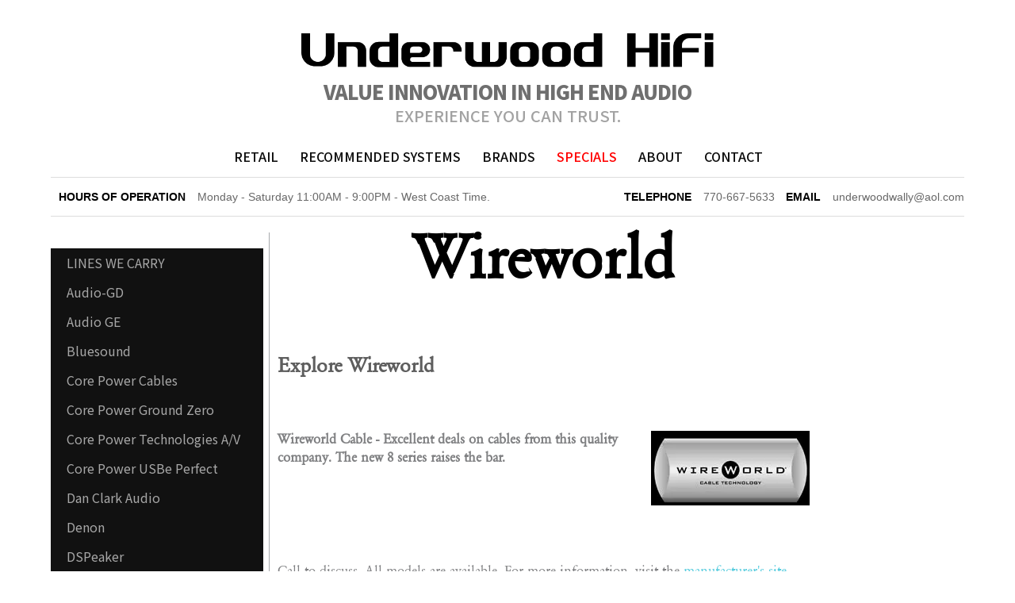

--- FILE ---
content_type: text/html; charset=utf-8
request_url: https://www.underwoodhifi.com/taxonomy/term/59
body_size: 11237
content:
<!DOCTYPE html>
  <!--[if IEMobile 7]><html class="no-js ie iem7" lang="en" dir="ltr"><![endif]-->
  <!--[if lte IE 6]><html class="no-js ie lt-ie9 lt-ie8 lt-ie7" lang="en" dir="ltr"><![endif]-->
  <!--[if (IE 7)&(!IEMobile)]><html class="no-js ie lt-ie9 lt-ie8" lang="en" dir="ltr"><![endif]-->
  <!--[if IE 8]><html class="no-js ie lt-ie9" lang="en" dir="ltr"><![endif]-->
  <!--[if (gte IE 9)|(gt IEMobile 7)]><html class="no-js ie" lang="en" dir="ltr" prefix="content: http://purl.org/rss/1.0/modules/content/ dc: http://purl.org/dc/terms/ foaf: http://xmlns.com/foaf/0.1/ og: http://ogp.me/ns# rdfs: http://www.w3.org/2000/01/rdf-schema# sioc: http://rdfs.org/sioc/ns# sioct: http://rdfs.org/sioc/types# skos: http://www.w3.org/2004/02/skos/core# xsd: http://www.w3.org/2001/XMLSchema#"><![endif]-->
  <!--[if !IE]><!--><html class="no-js" lang="en" dir="ltr" prefix="content: http://purl.org/rss/1.0/modules/content/ dc: http://purl.org/dc/terms/ foaf: http://xmlns.com/foaf/0.1/ og: http://ogp.me/ns# rdfs: http://www.w3.org/2000/01/rdf-schema# sioc: http://rdfs.org/sioc/ns# sioct: http://rdfs.org/sioc/types# skos: http://www.w3.org/2004/02/skos/core# xsd: http://www.w3.org/2001/XMLSchema#"><!--<![endif]-->
<head>
  <title>Wireworld | Underwood HiFi</title>
  <meta charset="utf-8" />
<meta name="Generator" content="Drupal 7 (http://drupal.org)" />
<script src="https://www.google.com/recaptcha/api.js?hl=en" async="async" defer="defer"></script>
<link rel="shortcut icon" href="https://www.underwoodhifi.com/sites/default/files/favicon.ico" type="image/vnd.microsoft.icon" />
<link rel="profile" href="http://www.w3.org/1999/xhtml/vocab" />
<meta name="HandheldFriendly" content="true" />
<meta name="MobileOptimized" content="width" />
<meta http-equiv="cleartype" content="on" />
<link rel="apple-touch-icon-precomposed" href="https://www.underwoodhifi.com/sites/all/themes/omega/omega/apple-touch-icon-precomposed.png" />
<link rel="apple-touch-icon-precomposed" href="https://www.underwoodhifi.com/sites/all/themes/omega/omega/apple-touch-icon-precomposed-114x114.png" sizes="114x114" />
<link rel="apple-touch-icon-precomposed" href="https://www.underwoodhifi.com/sites/all/themes/omega/omega/apple-touch-icon-precomposed-144x144.png" sizes="144x144" />
<link rel="apple-touch-icon-precomposed" href="https://www.underwoodhifi.com/sites/all/themes/omega/omega/apple-touch-icon-precomposed-72x72.png" sizes="72x72" />
<meta name="viewport" content="width=device-width" />
  <style>
@import url("https://www.underwoodhifi.com/sites/all/themes/omega/omega/css/modules/system/system.base.css?sht4ub");
@import url("https://www.underwoodhifi.com/sites/all/themes/omega/omega/css/modules/system/system.menus.theme.css?sht4ub");
@import url("https://www.underwoodhifi.com/sites/all/themes/omega/omega/css/modules/system/system.messages.theme.css?sht4ub");
@import url("https://www.underwoodhifi.com/sites/all/themes/omega/omega/css/modules/system/system.theme.css?sht4ub");
@import url("https://www.underwoodhifi.com/sites/all/modules/simplenews/simplenews.css?sht4ub");
@import url("https://www.underwoodhifi.com/modules/node/node.css?sht4ub");
@import url("https://www.underwoodhifi.com/sites/all/themes/omega/omega/css/modules/comment/comment.theme.css?sht4ub");
@import url("https://www.underwoodhifi.com/sites/all/themes/omega/omega/css/modules/field/field.theme.css?sht4ub");
@import url("https://www.underwoodhifi.com/sites/all/modules/views/css/views.css?sht4ub");
@import url("https://www.underwoodhifi.com/sites/all/themes/omega/omega/css/modules/search/search.theme.css?sht4ub");
@import url("https://www.underwoodhifi.com/sites/all/themes/omega/omega/css/modules/user/user.base.css?sht4ub");
@import url("https://www.underwoodhifi.com/sites/all/modules/ckeditor/css/ckeditor.css?sht4ub");
@import url("https://www.underwoodhifi.com/sites/all/themes/omega/omega/css/modules/user/user.theme.css?sht4ub");
</style>
<style>
@import url("https://www.underwoodhifi.com/sites/all/modules/jquery_update/replace/ui/themes/base/minified/jquery.ui.core.min.css?sht4ub");
@import url("https://www.underwoodhifi.com/sites/all/modules/jquery_update/replace/ui/themes/base/minified/jquery.ui.theme.min.css?sht4ub");
</style>
<style media="screen">
@import url("https://www.underwoodhifi.com/sites/all/libraries/shadowbox-3.0.3/shadowbox.css?sht4ub");
</style>
<style media="print">#sb-container{position:relative;}#sb-overlay{display:none;}#sb-wrapper{position:relative;top:0;left:0;}#sb-loading{display:none;}
</style>
<style media="screen">
@import url("https://www.underwoodhifi.com/sites/all/modules/views_slideshow/views_slideshow.css?sht4ub");
</style>
<style>
@import url("https://www.underwoodhifi.com/sites/all/themes/underwood/css/underwood.styles.css?sht4ub");
@import url("https://www.underwoodhifi.com/sites/all/modules/ctools/css/ctools.css?sht4ub");
@import url("https://www.underwoodhifi.com/sites/all/modules/lightbox2/css/lightbox.css?sht4ub");
@import url("https://www.underwoodhifi.com/sites/all/modules/ctools/css/modal.css?sht4ub");
@import url("https://www.underwoodhifi.com/sites/all/modules/modal_forms/css/modal_forms_popup.css?sht4ub");
@import url("https://www.underwoodhifi.com/sites/all/modules/views_slideshow/contrib/views_slideshow_cycle/views_slideshow_cycle.css?sht4ub");
@import url("https://www.underwoodhifi.com/sites/all/modules/webform/css/webform.css?sht4ub");
</style>
<style>
@import url("https://www.underwoodhifi.com/sites/all/themes/omega/omega/css/fixes.css?sht4ub");
@import url("https://www.underwoodhifi.com/sites/all/themes/underwood/css/underwood.normalize.css?sht4ub");
@import url("https://www.underwoodhifi.com/sites/all/themes/underwood/css/underwood.hacks.css?sht4ub");
@import url("https://www.underwoodhifi.com/sites/all/themes/underwood/css/custom.css?sht4ub");
@import url("https://www.underwoodhifi.com/sites/all/themes/underwood/css/products_menu.css?sht4ub");
@import url("https://www.underwoodhifi.com/sites/all/themes/underwood/css/user1.css?sht4ub");
@import url("https://www.underwoodhifi.com/sites/all/themes/underwood/css/product.css?sht4ub");
@import url("https://www.underwoodhifi.com/sites/all/themes/underwood/css/colorbox.css?sht4ub");
@import url("https://www.underwoodhifi.com/sites/all/themes/underwood/css/image_description.css?sht4ub");
@import url("https://www.underwoodhifi.com/sites/all/themes/underwood/css/brand.css?sht4ub");
@import url("https://www.underwoodhifi.com/sites/all/themes/underwood/css/new_home.css?sht4ub");
</style>

<!--[if lte IE 8]>
<style>
@import url("https://www.underwoodhifi.com/sites/all/themes/underwood/css/underwood.no-query.css?sht4ub");
@import url("https://www.underwoodhifi.com/sites/all/themes/underwood/css/ie8.css?sht4ub");
</style>
<![endif]-->
    <!-- IE Fix for HTML5 Tags -->
    <!--[if lt IE 9]>
    <script src="http://html5shiv.googlecode.com/svn/trunk/html5.js"></script>
    <![endif]-->
  <!--[if lt IE 9]>
  <script>
    document.createElement('header');
    document.createElement('nav');
    document.createElement('banner');
    document.createElement('section');
    document.createElement('article');
    document.createElement('aside');
    document.createElement('footer');
  </script>
  <![endif]-->
  <script src="https://www.underwoodhifi.com/sites/all/modules/jquery_update/replace/jquery/1.7/jquery.min.js?v=1.7.2"></script>
<script src="https://www.underwoodhifi.com/misc/jquery-extend-3.4.0.js?v=1.7.2"></script>
<script src="https://www.underwoodhifi.com/misc/jquery-html-prefilter-3.5.0-backport.js?v=1.7.2"></script>
<script src="https://www.underwoodhifi.com/misc/jquery.once.js?v=1.2"></script>
<script src="https://www.underwoodhifi.com/misc/drupal.js?sht4ub"></script>
<script src="https://www.underwoodhifi.com/sites/all/themes/omega/omega/js/no-js.js?sht4ub"></script>
<script src="https://www.underwoodhifi.com/sites/all/modules/jquery_update/replace/ui/ui/minified/jquery.ui.core.min.js?v=1.10.2"></script>
<script src="https://www.underwoodhifi.com/sites/all/modules/eu_cookie_compliance/js/jquery.cookie-1.4.1.min.js?v=1.4.1"></script>
<script src="https://www.underwoodhifi.com/sites/all/modules/jquery_update/replace/misc/jquery.form.min.js?v=2.69"></script>
<script src="https://www.underwoodhifi.com/sites/all/libraries/shadowbox-3.0.3/shadowbox.js?v=3.0.3"></script>
<script src="https://www.underwoodhifi.com/sites/all/modules/shadowbox/shadowbox_auto.js?v=3.0.3"></script>
<script src="https://www.underwoodhifi.com/sites/all/modules/views_slideshow/js/views_slideshow.js?v=1.0"></script>
<script src="https://www.underwoodhifi.com/misc/form-single-submit.js?v=7.99"></script>
<script src="https://www.underwoodhifi.com/misc/ajax.js?v=7.99"></script>
<script src="https://www.underwoodhifi.com/sites/all/modules/jquery_update/js/jquery_update.js?v=0.0.1"></script>
<script src="https://www.underwoodhifi.com/sites/all/modules/admin_menu/admin_devel/admin_devel.js?sht4ub"></script>
<script src="https://www.underwoodhifi.com/sites/all/modules/modal_forms/js/modal_forms_register.js?sht4ub"></script>
<script src="https://www.underwoodhifi.com/sites/all/modules/image_caption/image_caption.min.js?sht4ub"></script>
<script src="https://www.underwoodhifi.com/sites/all/modules/lightbox2/js/lightbox.js?sht4ub"></script>
<script src="https://www.underwoodhifi.com/misc/progress.js?v=7.99"></script>
<script src="https://www.underwoodhifi.com/sites/all/modules/ctools/js/modal.js?sht4ub"></script>
<script src="https://www.underwoodhifi.com/sites/all/modules/modal_forms/js/modal_forms_popup.js?sht4ub"></script>
<script src="https://www.underwoodhifi.com/sites/all/libraries/jquery.cycle/jquery.cycle.all.min.js?sht4ub"></script>
<script src="https://www.underwoodhifi.com/sites/all/modules/views_slideshow/contrib/views_slideshow_cycle/js/views_slideshow_cycle.js?sht4ub"></script>
<script src="https://www.underwoodhifi.com/sites/all/modules/custom/underwood_hifi/js/webform_19.js?sht4ub"></script>
<script src="https://www.underwoodhifi.com/sites/all/modules/captcha/captcha.js?sht4ub"></script>
<script src="https://www.underwoodhifi.com/sites/all/modules/webform/js/webform.js?sht4ub"></script>
<script src="https://www.underwoodhifi.com/sites/all/modules/google_analytics/googleanalytics.js?sht4ub"></script>
<script>(function(i,s,o,g,r,a,m){i["GoogleAnalyticsObject"]=r;i[r]=i[r]||function(){(i[r].q=i[r].q||[]).push(arguments)},i[r].l=1*new Date();a=s.createElement(o),m=s.getElementsByTagName(o)[0];a.async=1;a.src=g;m.parentNode.insertBefore(a,m)})(window,document,"script","//www.google-analytics.com/analytics.js","ga");ga("create", "UA-10828311-32", {"cookieDomain":"auto"});ga("set", "anonymizeIp", true);ga("send", "pageview");</script>
<script src="https://www.underwoodhifi.com/sites/all/themes/underwood/js/underwood.behaviors.js?sht4ub"></script>
<script src="https://www.underwoodhifi.com/sites/all/themes/underwood/js/jquery.slides.min.js?sht4ub"></script>
<script src="https://www.underwoodhifi.com/sites/all/themes/underwood/js/jquery.colorbox.js?sht4ub"></script>
<script>
          Shadowbox.path = "/sites/all/libraries/shadowbox-3.0.3/";
        </script>
<script>jQuery.extend(Drupal.settings, {"basePath":"\/","pathPrefix":"","setHasJsCookie":0,"ajaxPageState":{"theme":"underwood","theme_token":"EBH2Xk0rw5AQGCAD6btEU7iaupk6W3SfNOU9E4ndBFM","jquery_version":"1.7","js":{"sites\/all\/modules\/jquery_update\/replace\/jquery\/1.7\/jquery.min.js":1,"misc\/jquery-extend-3.4.0.js":1,"misc\/jquery-html-prefilter-3.5.0-backport.js":1,"misc\/jquery.once.js":1,"misc\/drupal.js":1,"sites\/all\/themes\/omega\/omega\/js\/no-js.js":1,"sites\/all\/modules\/jquery_update\/replace\/ui\/ui\/minified\/jquery.ui.core.min.js":1,"sites\/all\/modules\/eu_cookie_compliance\/js\/jquery.cookie-1.4.1.min.js":1,"sites\/all\/modules\/jquery_update\/replace\/misc\/jquery.form.min.js":1,"sites\/all\/libraries\/shadowbox-3.0.3\/shadowbox.js":1,"sites\/all\/modules\/shadowbox\/shadowbox_auto.js":1,"sites\/all\/modules\/views_slideshow\/js\/views_slideshow.js":1,"misc\/form-single-submit.js":1,"misc\/ajax.js":1,"sites\/all\/modules\/jquery_update\/js\/jquery_update.js":1,"sites\/all\/modules\/admin_menu\/admin_devel\/admin_devel.js":1,"sites\/all\/modules\/modal_forms\/js\/modal_forms_register.js":1,"sites\/all\/modules\/image_caption\/image_caption.min.js":1,"sites\/all\/modules\/lightbox2\/js\/lightbox.js":1,"misc\/progress.js":1,"sites\/all\/modules\/ctools\/js\/modal.js":1,"sites\/all\/modules\/modal_forms\/js\/modal_forms_popup.js":1,"sites\/all\/libraries\/jquery.cycle\/jquery.cycle.all.min.js":1,"sites\/all\/modules\/views_slideshow\/contrib\/views_slideshow_cycle\/js\/views_slideshow_cycle.js":1,"sites\/all\/modules\/custom\/underwood_hifi\/js\/webform_19.js":1,"sites\/all\/modules\/captcha\/captcha.js":1,"sites\/all\/modules\/webform\/js\/webform.js":1,"sites\/all\/modules\/google_analytics\/googleanalytics.js":1,"0":1,"sites\/all\/themes\/underwood\/js\/underwood.behaviors.js":1,"sites\/all\/themes\/underwood\/js\/jquery.slides.min.js":1,"sites\/all\/themes\/underwood\/js\/jquery.colorbox.js":1,"1":1},"css":{"sites\/all\/themes\/omega\/omega\/css\/modules\/system\/system.base.css":1,"sites\/all\/themes\/omega\/omega\/css\/modules\/system\/system.menus.theme.css":1,"sites\/all\/themes\/omega\/omega\/css\/modules\/system\/system.messages.theme.css":1,"sites\/all\/themes\/omega\/omega\/css\/modules\/system\/system.theme.css":1,"sites\/all\/modules\/simplenews\/simplenews.css":1,"modules\/node\/node.css":1,"sites\/all\/themes\/omega\/omega\/css\/modules\/comment\/comment.theme.css":1,"sites\/all\/themes\/omega\/omega\/css\/modules\/field\/field.theme.css":1,"sites\/all\/modules\/views\/css\/views.css":1,"sites\/all\/themes\/omega\/omega\/css\/modules\/search\/search.theme.css":1,"sites\/all\/themes\/omega\/omega\/css\/modules\/user\/user.base.css":1,"sites\/all\/modules\/ckeditor\/css\/ckeditor.css":1,"sites\/all\/themes\/omega\/omega\/css\/modules\/user\/user.theme.css":1,"misc\/ui\/jquery.ui.core.css":1,"misc\/ui\/jquery.ui.theme.css":1,"sites\/all\/libraries\/shadowbox-3.0.3\/shadowbox.css":1,"0":1,"sites\/all\/modules\/views_slideshow\/views_slideshow.css":1,"sites\/all\/themes\/underwood\/css\/underwood.styles.css":1,"sites\/all\/modules\/ctools\/css\/ctools.css":1,"sites\/all\/modules\/lightbox2\/css\/lightbox.css":1,"sites\/all\/modules\/ctools\/css\/modal.css":1,"sites\/all\/modules\/modal_forms\/css\/modal_forms_popup.css":1,"sites\/all\/modules\/views_slideshow\/contrib\/views_slideshow_cycle\/views_slideshow_cycle.css":1,"sites\/all\/modules\/webform\/css\/webform.css":1,"sites\/all\/themes\/omega\/omega\/css\/fixes.css":1,"sites\/all\/themes\/underwood\/css\/underwood.normalize.css":1,"sites\/all\/themes\/underwood\/css\/underwood.hacks.css":1,"sites\/all\/themes\/underwood\/css\/custom.css":1,"sites\/all\/themes\/underwood\/css\/products_menu.css":1,"sites\/all\/themes\/underwood\/css\/user1.css":1,"sites\/all\/themes\/underwood\/css\/product.css":1,"sites\/all\/themes\/underwood\/css\/colorbox.css":1,"sites\/all\/themes\/underwood\/css\/image_description.css":1,"sites\/all\/themes\/underwood\/css\/brand.css":1,"sites\/all\/themes\/underwood\/css\/new_home.css":1,"sites\/all\/themes\/underwood\/css\/underwood.no-query.css":1,"sites\/all\/themes\/underwood\/css\/ie8.css":1}},"lightbox2":{"rtl":0,"file_path":"\/(\\w\\w\/)public:\/","default_image":"\/sites\/all\/modules\/lightbox2\/images\/brokenimage.jpg","border_size":10,"font_color":"000","box_color":"fff","top_position":"","overlay_opacity":"0.8","overlay_color":"000","disable_close_click":true,"resize_sequence":0,"resize_speed":400,"fade_in_speed":400,"slide_down_speed":600,"use_alt_layout":false,"disable_resize":false,"disable_zoom":false,"force_show_nav":false,"show_caption":true,"loop_items":false,"node_link_text":"View Image Details","node_link_target":false,"image_count":"Image !current of !total","video_count":"Video !current of !total","page_count":"Page !current of !total","lite_press_x_close":"press \u003Ca href=\u0022#\u0022 onclick=\u0022hideLightbox(); return FALSE;\u0022\u003E\u003Ckbd\u003Ex\u003C\/kbd\u003E\u003C\/a\u003E to close","download_link_text":"","enable_login":false,"enable_contact":false,"keys_close":"c x 27","keys_previous":"p 37","keys_next":"n 39","keys_zoom":"z","keys_play_pause":"32","display_image_size":"original","image_node_sizes":"()","trigger_lightbox_classes":"","trigger_lightbox_group_classes":"","trigger_slideshow_classes":"","trigger_lightframe_classes":"","trigger_lightframe_group_classes":"","custom_class_handler":0,"custom_trigger_classes":"","disable_for_gallery_lists":true,"disable_for_acidfree_gallery_lists":true,"enable_acidfree_videos":true,"slideshow_interval":5000,"slideshow_automatic_start":true,"slideshow_automatic_exit":true,"show_play_pause":true,"pause_on_next_click":false,"pause_on_previous_click":true,"loop_slides":false,"iframe_width":600,"iframe_height":400,"iframe_border":1,"enable_video":false,"useragent":"Mozilla\/5.0 (Macintosh; Intel Mac OS X 10_15_7) AppleWebKit\/537.36 (KHTML, like Gecko) Chrome\/131.0.0.0 Safari\/537.36; ClaudeBot\/1.0; +claudebot@anthropic.com)"},"CToolsModal":{"loadingText":"Loading...","closeText":"Close Window","closeImage":"\u003Cimg typeof=\u0022foaf:Image\u0022 src=\u0022https:\/\/www.underwoodhifi.com\/sites\/all\/modules\/ctools\/images\/icon-close-window.png\u0022 alt=\u0022Close window\u0022 title=\u0022Close window\u0022 \/\u003E","throbber":"\u003Cimg typeof=\u0022foaf:Image\u0022 src=\u0022https:\/\/www.underwoodhifi.com\/sites\/all\/modules\/ctools\/images\/throbber.gif\u0022 alt=\u0022Loading\u0022 title=\u0022Loading...\u0022 \/\u003E"},"modal-popup-small":{"modalSize":{"type":"fixed","width":775,"height":180},"modalOptions":{"opacity":0.85,"background":"#000"},"animation":"fadeIn","modalTheme":"ModalFormsPopup","throbber":"\u003Cimg typeof=\u0022foaf:Image\u0022 src=\u0022https:\/\/www.underwoodhifi.com\/sites\/all\/modules\/modal_forms\/images\/loading_animation.gif\u0022 alt=\u0022Loading...\u0022 title=\u0022Loading\u0022 \/\u003E","closeText":"Close"},"modal-popup-medium":{"modalSize":{"type":"fixed","width":550,"height":450},"modalOptions":{"opacity":0.85,"background":"#000"},"animation":"fadeIn","modalTheme":"ModalFormsPopup","throbber":"\u003Cimg typeof=\u0022foaf:Image\u0022 src=\u0022https:\/\/www.underwoodhifi.com\/sites\/all\/modules\/modal_forms\/images\/loading_animation.gif\u0022 alt=\u0022Loading...\u0022 title=\u0022Loading\u0022 \/\u003E","closeText":"Close"},"modal-popup-large":{"modalSize":{"type":"scale","width":0.8,"height":0.8},"modalOptions":{"opacity":0.85,"background":"#000"},"animation":"fadeIn","modalTheme":"ModalFormsPopup","throbber":"\u003Cimg typeof=\u0022foaf:Image\u0022 src=\u0022https:\/\/www.underwoodhifi.com\/sites\/all\/modules\/modal_forms\/images\/loading_animation.gif\u0022 alt=\u0022Loading...\u0022 title=\u0022Loading\u0022 \/\u003E","closeText":"Close"},"shadowbox":{"animate":1,"animateFade":1,"animSequence":"wh","auto_enable_all_images":0,"auto_gallery":0,"autoplayMovies":true,"continuous":0,"counterLimit":"10","counterType":"default","displayCounter":1,"displayNav":1,"enableKeys":1,"fadeDuration":"0.35","handleOversize":"resize","handleUnsupported":"link","initialHeight":160,"initialWidth":320,"language":"en","modal":false,"overlayColor":"#000","overlayOpacity":"0.85","resizeDuration":"0.35","showMovieControls":1,"slideshowDelay":"0","viewportPadding":20,"useSizzle":0},"viewsSlideshow":{"term_details-block_5":{"methods":{"goToSlide":["viewsSlideshowPager","viewsSlideshowSlideCounter","viewsSlideshowCycle"],"nextSlide":["viewsSlideshowPager","viewsSlideshowSlideCounter","viewsSlideshowCycle"],"pause":["viewsSlideshowControls","viewsSlideshowCycle"],"play":["viewsSlideshowControls","viewsSlideshowCycle"],"previousSlide":["viewsSlideshowPager","viewsSlideshowSlideCounter","viewsSlideshowCycle"],"transitionBegin":["viewsSlideshowPager","viewsSlideshowSlideCounter"],"transitionEnd":[]},"paused":0}},"viewsSlideshowPager":{"term_details-block_5":{"bottom":{"type":"viewsSlideshowPagerFields"}}},"viewsSlideshowPagerFields":{"term_details-block_5":{"bottom":{"activatePauseOnHover":0}}},"viewsSlideshowCycle":{"#views_slideshow_cycle_main_term_details-block_5":{"num_divs":1,"id_prefix":"#views_slideshow_cycle_main_","div_prefix":"#views_slideshow_cycle_div_","vss_id":"term_details-block_5","effect":"fade","transition_advanced":0,"timeout":5000,"speed":700,"delay":0,"sync":1,"random":0,"pause":1,"pause_on_click":0,"action_advanced":0,"start_paused":0,"remember_slide":0,"remember_slide_days":1,"pause_in_middle":0,"pause_when_hidden":0,"pause_when_hidden_type":"full","amount_allowed_visible":"","nowrap":0,"fixed_height":1,"items_per_slide":1,"wait_for_image_load":1,"wait_for_image_load_timeout":3000,"cleartype":0,"cleartypenobg":0,"advanced_options":"{}"}},"urlIsAjaxTrusted":{"\/content\/lightbox-form":true},"googleanalytics":{"trackOutbound":1,"trackMailto":1,"trackDownload":1,"trackDownloadExtensions":"7z|aac|arc|arj|asf|asx|avi|bin|csv|doc(x|m)?|dot(x|m)?|exe|flv|gif|gz|gzip|hqx|jar|jpe?g|js|mp(2|3|4|e?g)|mov(ie)?|msi|msp|pdf|phps|png|ppt(x|m)?|pot(x|m)?|pps(x|m)?|ppam|sld(x|m)?|thmx|qtm?|ra(m|r)?|sea|sit|tar|tgz|torrent|txt|wav|wma|wmv|wpd|xls(x|m|b)?|xlt(x|m)|xlam|xml|z|zip"}});</script>
   <!-- <script type="text/javascript" src="http://fast.fonts.net/jsapi/52589836-f908-4c22-9cb0-965457d780ab.js"></script>-->
</head>
<body class="html not-front not-logged-in page-taxonomy page-taxonomy-term page-taxonomy-term- page-taxonomy-term-59 section-products">
  <a href="#main-content" class="element-invisible element-focusable">Skip to main content</a>
    <div class="l-page has-two-sidebars has-sidebar-first has-sidebar-second">
  

  <header class="l-header" role="banner">
    <div class="header_center">
      <div class="l-branding">
                  <a href="/" title="Home" rel="home" class="site-logo"><img src="https://www.underwoodhifi.com/sites/default/files/logo_underwood_black%402x.png" alt="Home" /></a>
                        <div class="first-slogan">VALUE INNOVATION IN HIGH END AUDIO</div>
        <div class="slogan">
          Experience You Can Trust.        </div>
      </div>

        <div class="l-region l-region--navigation">
    <div id="block-block-15" class="block block--block block--block-15">
        <div class="block__content">
    <button class="mobile_button"> <div class="icon-wrapper"><i class="icon-menu"></i></div> <span>Main Menu</span></button>  </div>
</div>
<div id="block-block-14" class="block block--block block--block-14">
        <div class="block__content">
    <button class="brand_list"><div class="icon-wrapper"><i class="icon-music"></i></div><span>Brand list</span></button>  </div>
</div>
  </div>
        <div class="l-region l-region--header">
    <nav id="block-system-main-menu" role="navigation" class="block block--system block--menu block--system-main-menu">
      
  <ul class="menu"><li class="first leaf menu-457"><a href="/retail" class="menu-457">Retail</a></li>
<li class="expanded menu-458"><a href="/recommended-systems" title="" class="menu-458">Recommended Systems</a><ul class="menu"><li class="first leaf menu-1120"><a href="/products/emerald-physics-systems" class="menu-1120">Emerald Physics Systems</a></li>
<li class="leaf menu-1020"><a href="/products/floorstanding-speaker" class="menu-1020">Floorstanding Speaker</a></li>
<li class="leaf menu-1021"><a href="/products/monitor-systems" class="menu-1021">Monitor Systems</a></li>
<li class="last leaf menu-1022"><a href="/products/satellitesub" class="menu-1022">Satellite/Sub</a></li>
</ul></li>
<li class="leaf menu-1013"><a href="/" title="" class="menu-1013">Brands</a></li>
<li class="leaf menu-461"><a href="/specials" class="menu-461">Specials</a></li>
<li class="leaf menu-462"><a href="/node/105" class="menu-462">About</a></li>
<li class="last leaf menu-463"><a href="/content/contact" class="menu-463">Contact</a></li>
</ul></nav>
<div id="block-block-10" class="block block--block block--block-10">
        <div class="block__content">
    <p class="mobile-menu-term"><br />MENU</p><p style="float: left;"><button class="mobile_button"><span class="icon-bar"> </span><span class="icon-bar"> </span><span class="icon-bar"> </span></button></p>  </div>
</div>
<div id="block-block-17" class="block block--block block--block-17">
        <div class="block__content">
    <ul>
	<li><a class="top" href="#">top</a></li>
	<li><a href="/products/lehmann">Lehmann</a></li>
	<li><a href="/products/lsa-group">LSA Group</a></li>
	<li><a href="/products/marantz">Marantz</a></li>
	<li><a href="/products/micromega">Micromega</a></li>
	<li><a href="/products/music-hall-audio">Music Hall Audio</a></li>
	<li><a href="/products/ortofon">Ortofon</a></li>
	<li><a href="/products/peachtree-audio">Peachtree Audio</a></li>
	<li><a href="/products/pro-ject">Pro-Ject</a></li>
	<li><a href="/products/ps-audio">PS Audio</a></li>
	<li><a href="/products/quad-electroacoustic">Quad Electroacoustic</a></li>
	<li><a href="/products/recommended-systems">Recommended Systems</a></li>
	<li><a href="/products/rel">REL</a></li>
	<li><a href="/products/scansonic">Scansonic</a></li>
	<li><a href="/products/silverline-audio">Silverlne Audio</a></li>
	<li><a href="/products/spread-spectrum-tech">Spread Spectrum Tech</a></li>
	<li><a href="/products/sumiko">Sumiko</a></li>
	<li><a href="/products/wireworld">Wireworld</a></li>
	<li><a href="/products/wyred-4-sound">Wyred 4<br />
	Sound</a></li>
</ul>
  </div>
</div>
<div id="block-block-16" class="block block--block block--block-16">
        <div class="block__content">
    <ul>
	<li><a href="/products/acoustic-zen">Acoustic Zen</a></li>
	<li><a href="/products/alpha-design-labs">Alpha Design Labs</a></li>
	<li><a href="/products/april-music">April Music</a></li>
	<li><a href="/products/audeze">Audeze</a></li>
	<li><a href="/products/audio-space">Audio Space</a></li>
	<li><a href="/products/bob-carver-0">Bob Carver</a></li>
	<li><a href="/products/burson">Burson</a></li>
	<li><a href="/products/cambridge">Cambridge</a></li>
	<li><a href="/taxonomy/term/75">Core Power Technologies</a></li>
	<li><a href="/products/creek">Creek</a></li>
	<li><a href="/products/denon">Denon</a></li>
	<li><a href="/products/dspeaker">DSPeaker</a></li>
	<li><a href="/products/emerald-physics-1">Emerald Physics</a></li>
	<li><a href="/products/epos">Epos</a></li>
	<li><a href="/products/exogal">Exogal</a></li>
	<li><a href="/products/gallo-acoustics">Gallo Acoustics</a></li>
	<li><a href="/products/gini">Gini</a></li>
	<li><a href="/products/graham-slee">Graham Slee</a></li>
	<li><a href="/products/headphones">Headphones</a></li>
	<li><a href="/products/hifiman">HifiMan</a></li>
	<li><a class="bottom" href="#">Bottom</a></li>
</ul>  </div>
</div>
    <div class="phone-line">
      <span class="hours">
        <span class="label">HOURS OF OPERATION</span><span class="info">Monday - Saturday 11:00AM - 9:00PM - West Coast Time.</span>
      </span>
      <span class="phone">
        <span class="label">TELEPHONE</span><span class="info">770-667-5633</span>
        <span class="label">EMAIL</span><span class="info">underwoodwally@aol.com</span>
      </span>

    </div>
    </div>
      </div>
  </header>

  <div class="wrapper">
    
    <div class="l-main">

        <aside class="l-region l-region--sidebar-first">
    <nav id="block-menu-menu-products-menu" role="navigation" class="block block--menu block--menu-menu-products-menu">
      
  <ul class="menu"><li class="first leaf menu-2790"><a href="/products/lines-we-carry" title="" class="menu-2790">LINES WE CARRY</a></li>
<li class="leaf menu-2957"><a href="/products/audio-gd" title="" class="menu-2957">Audio-GD</a></li>
<li class="leaf menu-2877"><a href="/products/audio-ge" title="" class="menu-2877">Audio GE</a></li>
<li class="leaf menu-2967"><a href="/products/bluesound" title="" class="menu-2967">Bluesound</a></li>
<li class="leaf menu-2787"><a href="/products/core-power-cables" title="" class="menu-2787">Core Power Cables</a></li>
<li class="leaf menu-2879"><a href="/products/core-power-ground-zero" title="" class="menu-2879">Core Power Ground Zero</a></li>
<li class="leaf menu-1452"><a href="/products/core-power-technologies-av" title="" class="menu-1452">Core Power Technologies A/V</a></li>
<li class="leaf menu-2878"><a href="/products/core-power-usbe-perfect" title="" class="menu-2878">Core Power USBe Perfect</a></li>
<li class="leaf menu-2334"><a href="/products/dan-clark-audio" title="" class="menu-2334">Dan Clark Audio</a></li>
<li class="leaf menu-535"><a href="/modifications/denon" title="" class="menu-535">Denon</a></li>
<li class="leaf menu-1455"><a href="/products/dspeaker" title="" class="menu-1455">DSPeaker</a></li>
<li class="leaf menu-2336"><a href="/products/elac" title="" class="menu-2336">Elac</a></li>
<li class="collapsed menu-1456"><a href="/products/emerald-physics-1" title="" class="menu-1456">Emerald Physics</a></li>
<li class="leaf menu-1863"><a href="/products/european-audio-team-eat" title="" class="menu-1863">European Audio Team (EAT)</a></li>
<li class="leaf menu-1463"><a href="/taxonomy/term/21" title="" class="menu-1463">Floorstanding Speaker</a></li>
<li class="leaf menu-3118"><a href="/products/fuse-box-swiss-digital" title="" class="menu-3118">Fuse Box</a></li>
<li class="leaf menu-1467"><a href="/products/headphones" title="" class="menu-1467">Headphones</a></li>
<li class="leaf menu-1468"><a href="/products/hifiman" title="" class="menu-1468">HifiMan</a></li>
<li class="leaf menu-2109"><a href="/products/iso-acoustics" title="" class="menu-2109">Iso Acoustics</a></li>
<li class="leaf menu-2968"><a href="/products/lsa-amplifiers" title="" class="menu-2968">LSA Amplifiers</a></li>
<li class="leaf menu-2797"><a href="/products/lsa-electronics" title="" class="menu-2797">LSA Electronics</a></li>
<li class="leaf menu-2970"><a href="/products/lsa-headphone-amps" title="" class="menu-2970">LSA headphone amps</a></li>
<li class="leaf menu-2874"><a href="/products/lsa-headphones" title="" class="menu-2874">LSA Headphones</a></li>
<li class="leaf menu-2876"><a href="/products/lsa-phono-stages" title="" class="menu-2876">LSA Phono Stage</a></li>
<li class="leaf menu-2969"><a href="/products/lsa-preamplifiers" title="" class="menu-2969">LSA Preamplifiers</a></li>
<li class="leaf menu-1471"><a href="/products/lsa-speakers" title="" class="menu-1471">LSA Speakers</a></li>
<li class="leaf menu-2875"><a href="/products/lsa-turntables" title="" class="menu-2875">LSA Turntables</a></li>
<li class="leaf menu-1472"><a href="/products/marantz" title="" class="menu-1472">Marantz</a></li>
<li class="leaf menu-2712"><a href="/products/melco" title="" class="menu-2712">Melco</a></li>
<li class="leaf menu-1473"><a href="/products/micromega" title="" class="menu-1473">Micromega</a></li>
<li class="collapsed menu-459"><a href="/modifications" title="Contains description and block view for modifications" class="menu-459">Modifications</a></li>
<li class="leaf menu-2108"><a href="/products/mofi-tablesspeakers" title="" class="menu-2108">Mofi Tables/Speakers</a></li>
<li class="leaf menu-1474"><a href="/products/music-hall-audio" title="" class="menu-1474">Music Hall Audio</a></li>
<li class="leaf menu-1465"><a href="/products/musical-fidelity" title="" class="menu-1465">Musical Fidelity</a></li>
<li class="leaf menu-1475"><a href="/products/ortofon" title="" class="menu-1475">Ortofon</a></li>
<li class="leaf menu-1477"><a href="/products/pro-ject" title="" class="menu-1477">Pro-Ject</a></li>
<li class="leaf menu-1479"><a href="/products/quad-electroacoustic" title="" class="menu-1479">Quad Electroacoustic</a></li>
<li class="leaf menu-2792"><a href="/products/raal-requisite" title="" class="menu-2792">RAAL-Requisite</a></li>
<li class="leaf menu-1480"><a href="/products/recommended-systems" title="" class="menu-1480">Recommended Systems</a></li>
<li class="leaf menu-3044"><a href="/products/sendy-headphones" title="" class="menu-3044">Sendy Headphones</a></li>
<li class="leaf menu-2882"><a href="/products/spl" title="" class="menu-2882">SPL</a></li>
<li class="leaf menu-1485"><a href="/products/sumiko" title="" class="menu-1485">Sumiko</a></li>
<li class="leaf menu-2486"><a href="/products/sweet-vinyl" title="" class="menu-2486">Sweet Vinyl</a></li>
<li class="leaf menu-3201"><a href="/products/vera-fi-audio" title="" class="menu-3201">Vera-Fi Audio</a></li>
<li class="leaf menu-3120"><a href="/products/wharfedale" title="" class="menu-3120">Wharfedale</a></li>
<li class="leaf active-trail menu-1486"><a href="/products/wireworld" title="" class="active-trail menu-1486 active">Wireworld</a></li>
<li class="leaf menu-3194"><a href="/products/xsa" title="" class="menu-3194">XSA</a></li>
<li class="last leaf menu-2799"><a href="/products/zesto-audio" title="" class="menu-2799">Zesto Audio</a></li>
</ul></nav>
  </aside>

      <div class="above_content">
              </div>


      <div class="content_wrapper">



        <div class="l-content" role="main">

          
                      <h1>Wireworld</h1>
                                        <a id="main-content"></a>
                                                  <div class="view view-taxonomy-term view-id-taxonomy_term view-display-id-page_1 view-dom-id-d2515082ec923656bee3facc8eba788b">
            <div class="view-header">
      <div class="view view-term-details view-id-term_details view-display-id-block_4 view-dom-id-c6f9bf2bd788c76fe384e86ceecaf6f4">
            <div class="view-header">
      <div class="view view-term-details view-id-term_details view-display-id-block_2 view-dom-id-3bbd5646f6af802dd7fc629ad1d0b3da">
        
  
  
      <div class="view-content">
        <div class="views-row views-row-1 views-row-odd views-row-first views-row-last">
      
  <div class="views-field views-field-name">        <span class="field-content"><div class="explore"><h2>Explore <span>Wireworld</span></h2></div></span>  </div>  </div>
    </div>
  
  
  
  
  
  
</div>    </div>
  
  
  
      <div class="view-content">
        <div class="views-row views-row-1 views-row-odd views-row-first views-row-last">
      
  <div class="views-field views-field-description">        <div class="field-content"><p><img src="/sites/default/files/wireworld1.jpg" style="float:right; height:94px; width:200px" /></p>

<p><span style="font-size:18px"><strong>Wireworld Cable - Excellent deals on cables from this quality company. The new 8 series raises the bar.</strong></span></p>
 

<p><br />
<br />
<br />
Call to discuss. All models are available. For more information, visit the <a href="http://www.wireworldcable.com/">manufacturer's site</a>.</p>
</div>  </div>  </div>
    </div>
  
  
  
  
  
  
</div>    </div>
  
  
  
  
  
  
  
  
  
</div>                  </div>


      </div>

        <aside class="l-region l-region--sidebar-second">
    <div id="block-views-term-details-block-5" class="block block--views block--views-term-details-block-5">
        <div class="block__content">
    <div class="view view-term-details view-id-term_details view-display-id-block_5 view-dom-id-6baf44247bb64450507521b72d793198">
        
  
  
      <div class="view-content">
      
  <div class="skin-default">
    
    <div id="views_slideshow_cycle_main_term_details-block_5" class="views_slideshow_cycle_main views_slideshow_main"><div id="views_slideshow_cycle_teaser_section_term_details-block_5" class="views-slideshow-cycle-main-frame views_slideshow_cycle_teaser_section">
  <div id="views_slideshow_cycle_div_term_details-block_5_0" class="views-slideshow-cycle-main-frame-row views_slideshow_cycle_slide views_slideshow_slide views-row-1 views-row-odd">
  <div class="views-slideshow-cycle-main-frame-row-item views-row views-row-0 views-row-odd views-row-first">
    
  <div class="views-field views-field-field-image">        <div class="field-content"></div>  </div></div>
</div>
</div>
</div>
          <div class="views-slideshow-controls-bottom clearfix">
        <div id="widget_pager_bottom_term_details-block_5" class="views-slideshow-pager-fields widget_pager widget_pager_bottom views_slideshow_pager_field">
  <div id="views_slideshow_pager_field_item_bottom_term_details-block_5_0" class="views-slideshow-pager-field-item views_slideshow_pager_field_item views-row-odd views-row-first">
  </div>
</div>
      </div>
      </div>
    </div>
  
  
  
  
  
  
</div>  </div>
</div>
<div id="block-block-7" class="block block--block block--block-7">
        <div class="block__content">
    <div class="more_wrapper">
  <a class="colorbox-inline more_info" href="https://www.underwoodhifi.com/taxonomy/term/59#block-webform-client-block-19">REQUEST MORE INFO</a>
</div>  </div>
</div>
  </aside>


              <div class="above_footer">
            <div class="l-region l-region--above-footer">
    <div id="block-webform-client-block-19" class="block block--webform block--webform-client-block-19">
        <div class="block__content">
    <form class="webform-client-form webform-hints webform-client-form-19" enctype="multipart/form-data" action="/content/lightbox-form" method="post" id="webform-client-form-19" accept-charset="UTF-8"><div><div class="form-item webform-component webform-component-textfield" id="webform-component-first-name">
  <label class="element-invisible" for="edit-submitted-first-name">First name <span class="form-required" title="This field is required.">*</span></label>
 <input title="First name (required)" placeholder="First name (required)" class="webform-hints-field form-text required" type="text" id="edit-submitted-first-name" name="submitted[first_name]" value="" size="60" maxlength="128" />
</div>
<div class="form-item webform-component webform-component-textfield" id="webform-component-last-name">
  <label class="element-invisible" for="edit-submitted-last-name">Last Name <span class="form-required" title="This field is required.">*</span></label>
 <input title="Last Name (required)" placeholder="Last Name (required)" class="webform-hints-field form-text required" type="text" id="edit-submitted-last-name" name="submitted[last_name]" value="" size="60" maxlength="128" />
</div>
<div class="form-item webform-component webform-component-email" id="webform-component-email">
  <label class="element-invisible" for="edit-submitted-email">Your email address <span class="form-required" title="This field is required.">*</span></label>
 <input class="email webform-hints-field form-text form-email required" title="Your email address (required)" placeholder="Your email address (required)" type="email" id="edit-submitted-email" name="submitted[email]" size="60" />
</div>
<div class="form-item webform-component webform-component-textfield" id="webform-component-phone">
  <label class="element-invisible" for="edit-submitted-phone">Phone <span class="form-required" title="This field is required.">*</span></label>
 <input title="Phone (required)" placeholder="Phone (required)" class="webform-hints-field form-text required" type="text" id="edit-submitted-phone" name="submitted[phone]" value="" size="60" maxlength="128" />
</div>
<div class="form-item webform-component webform-component-textfield" id="webform-component-from-page">
  <label class="element-invisible" for="edit-submitted-from-page">From page </label>
 <input title="From page" placeholder="From page" class="webform-hints-field form-text" type="text" id="edit-submitted-from-page" name="submitted[from_page]" value="" size="60" maxlength="128" />
</div>
<div class="form-item webform-component webform-component-textarea" id="webform-component-message">
  <label class="element-invisible" for="edit-submitted-message">Message <span class="form-required" title="This field is required.">*</span></label>
 <div class="form-textarea-wrapper"><textarea title="Message (required)" placeholder="Message (required)" class="webform-hints-field form-textarea required" id="edit-submitted-message" name="submitted[message]" cols="323" rows="5">Add me to your newsletter</textarea></div>
</div>
<input type="hidden" name="details[sid]" />
<input type="hidden" name="details[page_num]" value="1" />
<input type="hidden" name="details[page_count]" value="1" />
<input type="hidden" name="details[finished]" value="0" />
<input type="hidden" name="form_build_id" value="form-IuJPqZQsbm9CcLVgXwv2xoj-LnA9-05D6-JsQ5e3Z3c" />
<input type="hidden" name="form_id" value="webform_client_form_19" />
<fieldset class="captcha form-wrapper"><legend><span class="fieldset-legend">CAPTCHA</span></legend><div class="fieldset-wrapper"><div class="fieldset-description">This question is for testing whether or not you are a human visitor and to prevent automated spam submissions.</div><input type="hidden" name="captcha_sid" value="12844367" />
<input type="hidden" name="captcha_token" value="c0962a1564932fe30747273f70d8f6d3" />
<input type="hidden" name="captcha_response" value="Google no captcha" />
<div class="g-recaptcha" data-sitekey="6LdfxR4TAAAAANmviFv2NtrL0ZIGZSygh5HhyTMK" data-theme="light" data-type="image"></div></div></fieldset>
<div class="form-actions form-wrapper" id="edit-actions"><input type="submit" id="edit-submit" name="op" value="Submit" class="form-submit" /></div></div></form>  </div>
</div>
  </div>
        </div>
      


    </div>

    <div class="wrapper news">
      <div class="l-main">
        <div class="newsletter">
          <div class="join"><a class="colorbox-inline" href="/node/19">Join my newsletter!</a></div>
          <div class="info">Stay informed about our news and release.</div>
          <div class="cta"><a class="colorbox-inline" href="/node/19">GET UPDATES AND DEALS</a></div>
        </div>
      </div>
    </div>
    <footer class="l-footer" role="contentinfo">
      <div class="wrapper">
          <div class="l-region l-region--footer">
    <div class="logo">
      <img src="/sites/all/themes/underwood/css/images/logo_underwood.svg" alt="Home" />
    </div>
<!--     <div class="address">
      <span class="label">Mailing Address only </span><span>Underwood HiFi Inc. 89 Kahana Makai Road Lahaina, HI 96761 USA</span>
    </div> -->
    <div class="email">
      <span class="label">Email </span><span>underwoodwally@aol.com</span>
    </div>
    <div class="phone-line">
      <span class="hours">
        <span class="label">HOURS OF OPERATION</span><span class="info">Monday - Saturday 11:00AM - 9:00PM - West Coast Time.</span>
      </span>
      <span class="phone">
        <span class="label">TELEPHONE</span><span class="info">770-667-5633</span>
      </span>
    </div>
    <div class="copyright">
      <span class="copy">© Copyright Underwood HiFi 2021</span><span><a href="/policies" target="_blank">Underwood Hifi Policies</a></span>
    </div>

        </div>
        </div>
    </footer>
  </div>
  </div>  </body>
</html>


--- FILE ---
content_type: text/html; charset=utf-8
request_url: https://www.google.com/recaptcha/api2/anchor?ar=1&k=6LdfxR4TAAAAANmviFv2NtrL0ZIGZSygh5HhyTMK&co=aHR0cHM6Ly93d3cudW5kZXJ3b29kaGlmaS5jb206NDQz&hl=en&type=image&v=PoyoqOPhxBO7pBk68S4YbpHZ&theme=light&size=normal&anchor-ms=20000&execute-ms=30000&cb=bxbed8v2vac7
body_size: 49666
content:
<!DOCTYPE HTML><html dir="ltr" lang="en"><head><meta http-equiv="Content-Type" content="text/html; charset=UTF-8">
<meta http-equiv="X-UA-Compatible" content="IE=edge">
<title>reCAPTCHA</title>
<style type="text/css">
/* cyrillic-ext */
@font-face {
  font-family: 'Roboto';
  font-style: normal;
  font-weight: 400;
  font-stretch: 100%;
  src: url(//fonts.gstatic.com/s/roboto/v48/KFO7CnqEu92Fr1ME7kSn66aGLdTylUAMa3GUBHMdazTgWw.woff2) format('woff2');
  unicode-range: U+0460-052F, U+1C80-1C8A, U+20B4, U+2DE0-2DFF, U+A640-A69F, U+FE2E-FE2F;
}
/* cyrillic */
@font-face {
  font-family: 'Roboto';
  font-style: normal;
  font-weight: 400;
  font-stretch: 100%;
  src: url(//fonts.gstatic.com/s/roboto/v48/KFO7CnqEu92Fr1ME7kSn66aGLdTylUAMa3iUBHMdazTgWw.woff2) format('woff2');
  unicode-range: U+0301, U+0400-045F, U+0490-0491, U+04B0-04B1, U+2116;
}
/* greek-ext */
@font-face {
  font-family: 'Roboto';
  font-style: normal;
  font-weight: 400;
  font-stretch: 100%;
  src: url(//fonts.gstatic.com/s/roboto/v48/KFO7CnqEu92Fr1ME7kSn66aGLdTylUAMa3CUBHMdazTgWw.woff2) format('woff2');
  unicode-range: U+1F00-1FFF;
}
/* greek */
@font-face {
  font-family: 'Roboto';
  font-style: normal;
  font-weight: 400;
  font-stretch: 100%;
  src: url(//fonts.gstatic.com/s/roboto/v48/KFO7CnqEu92Fr1ME7kSn66aGLdTylUAMa3-UBHMdazTgWw.woff2) format('woff2');
  unicode-range: U+0370-0377, U+037A-037F, U+0384-038A, U+038C, U+038E-03A1, U+03A3-03FF;
}
/* math */
@font-face {
  font-family: 'Roboto';
  font-style: normal;
  font-weight: 400;
  font-stretch: 100%;
  src: url(//fonts.gstatic.com/s/roboto/v48/KFO7CnqEu92Fr1ME7kSn66aGLdTylUAMawCUBHMdazTgWw.woff2) format('woff2');
  unicode-range: U+0302-0303, U+0305, U+0307-0308, U+0310, U+0312, U+0315, U+031A, U+0326-0327, U+032C, U+032F-0330, U+0332-0333, U+0338, U+033A, U+0346, U+034D, U+0391-03A1, U+03A3-03A9, U+03B1-03C9, U+03D1, U+03D5-03D6, U+03F0-03F1, U+03F4-03F5, U+2016-2017, U+2034-2038, U+203C, U+2040, U+2043, U+2047, U+2050, U+2057, U+205F, U+2070-2071, U+2074-208E, U+2090-209C, U+20D0-20DC, U+20E1, U+20E5-20EF, U+2100-2112, U+2114-2115, U+2117-2121, U+2123-214F, U+2190, U+2192, U+2194-21AE, U+21B0-21E5, U+21F1-21F2, U+21F4-2211, U+2213-2214, U+2216-22FF, U+2308-230B, U+2310, U+2319, U+231C-2321, U+2336-237A, U+237C, U+2395, U+239B-23B7, U+23D0, U+23DC-23E1, U+2474-2475, U+25AF, U+25B3, U+25B7, U+25BD, U+25C1, U+25CA, U+25CC, U+25FB, U+266D-266F, U+27C0-27FF, U+2900-2AFF, U+2B0E-2B11, U+2B30-2B4C, U+2BFE, U+3030, U+FF5B, U+FF5D, U+1D400-1D7FF, U+1EE00-1EEFF;
}
/* symbols */
@font-face {
  font-family: 'Roboto';
  font-style: normal;
  font-weight: 400;
  font-stretch: 100%;
  src: url(//fonts.gstatic.com/s/roboto/v48/KFO7CnqEu92Fr1ME7kSn66aGLdTylUAMaxKUBHMdazTgWw.woff2) format('woff2');
  unicode-range: U+0001-000C, U+000E-001F, U+007F-009F, U+20DD-20E0, U+20E2-20E4, U+2150-218F, U+2190, U+2192, U+2194-2199, U+21AF, U+21E6-21F0, U+21F3, U+2218-2219, U+2299, U+22C4-22C6, U+2300-243F, U+2440-244A, U+2460-24FF, U+25A0-27BF, U+2800-28FF, U+2921-2922, U+2981, U+29BF, U+29EB, U+2B00-2BFF, U+4DC0-4DFF, U+FFF9-FFFB, U+10140-1018E, U+10190-1019C, U+101A0, U+101D0-101FD, U+102E0-102FB, U+10E60-10E7E, U+1D2C0-1D2D3, U+1D2E0-1D37F, U+1F000-1F0FF, U+1F100-1F1AD, U+1F1E6-1F1FF, U+1F30D-1F30F, U+1F315, U+1F31C, U+1F31E, U+1F320-1F32C, U+1F336, U+1F378, U+1F37D, U+1F382, U+1F393-1F39F, U+1F3A7-1F3A8, U+1F3AC-1F3AF, U+1F3C2, U+1F3C4-1F3C6, U+1F3CA-1F3CE, U+1F3D4-1F3E0, U+1F3ED, U+1F3F1-1F3F3, U+1F3F5-1F3F7, U+1F408, U+1F415, U+1F41F, U+1F426, U+1F43F, U+1F441-1F442, U+1F444, U+1F446-1F449, U+1F44C-1F44E, U+1F453, U+1F46A, U+1F47D, U+1F4A3, U+1F4B0, U+1F4B3, U+1F4B9, U+1F4BB, U+1F4BF, U+1F4C8-1F4CB, U+1F4D6, U+1F4DA, U+1F4DF, U+1F4E3-1F4E6, U+1F4EA-1F4ED, U+1F4F7, U+1F4F9-1F4FB, U+1F4FD-1F4FE, U+1F503, U+1F507-1F50B, U+1F50D, U+1F512-1F513, U+1F53E-1F54A, U+1F54F-1F5FA, U+1F610, U+1F650-1F67F, U+1F687, U+1F68D, U+1F691, U+1F694, U+1F698, U+1F6AD, U+1F6B2, U+1F6B9-1F6BA, U+1F6BC, U+1F6C6-1F6CF, U+1F6D3-1F6D7, U+1F6E0-1F6EA, U+1F6F0-1F6F3, U+1F6F7-1F6FC, U+1F700-1F7FF, U+1F800-1F80B, U+1F810-1F847, U+1F850-1F859, U+1F860-1F887, U+1F890-1F8AD, U+1F8B0-1F8BB, U+1F8C0-1F8C1, U+1F900-1F90B, U+1F93B, U+1F946, U+1F984, U+1F996, U+1F9E9, U+1FA00-1FA6F, U+1FA70-1FA7C, U+1FA80-1FA89, U+1FA8F-1FAC6, U+1FACE-1FADC, U+1FADF-1FAE9, U+1FAF0-1FAF8, U+1FB00-1FBFF;
}
/* vietnamese */
@font-face {
  font-family: 'Roboto';
  font-style: normal;
  font-weight: 400;
  font-stretch: 100%;
  src: url(//fonts.gstatic.com/s/roboto/v48/KFO7CnqEu92Fr1ME7kSn66aGLdTylUAMa3OUBHMdazTgWw.woff2) format('woff2');
  unicode-range: U+0102-0103, U+0110-0111, U+0128-0129, U+0168-0169, U+01A0-01A1, U+01AF-01B0, U+0300-0301, U+0303-0304, U+0308-0309, U+0323, U+0329, U+1EA0-1EF9, U+20AB;
}
/* latin-ext */
@font-face {
  font-family: 'Roboto';
  font-style: normal;
  font-weight: 400;
  font-stretch: 100%;
  src: url(//fonts.gstatic.com/s/roboto/v48/KFO7CnqEu92Fr1ME7kSn66aGLdTylUAMa3KUBHMdazTgWw.woff2) format('woff2');
  unicode-range: U+0100-02BA, U+02BD-02C5, U+02C7-02CC, U+02CE-02D7, U+02DD-02FF, U+0304, U+0308, U+0329, U+1D00-1DBF, U+1E00-1E9F, U+1EF2-1EFF, U+2020, U+20A0-20AB, U+20AD-20C0, U+2113, U+2C60-2C7F, U+A720-A7FF;
}
/* latin */
@font-face {
  font-family: 'Roboto';
  font-style: normal;
  font-weight: 400;
  font-stretch: 100%;
  src: url(//fonts.gstatic.com/s/roboto/v48/KFO7CnqEu92Fr1ME7kSn66aGLdTylUAMa3yUBHMdazQ.woff2) format('woff2');
  unicode-range: U+0000-00FF, U+0131, U+0152-0153, U+02BB-02BC, U+02C6, U+02DA, U+02DC, U+0304, U+0308, U+0329, U+2000-206F, U+20AC, U+2122, U+2191, U+2193, U+2212, U+2215, U+FEFF, U+FFFD;
}
/* cyrillic-ext */
@font-face {
  font-family: 'Roboto';
  font-style: normal;
  font-weight: 500;
  font-stretch: 100%;
  src: url(//fonts.gstatic.com/s/roboto/v48/KFO7CnqEu92Fr1ME7kSn66aGLdTylUAMa3GUBHMdazTgWw.woff2) format('woff2');
  unicode-range: U+0460-052F, U+1C80-1C8A, U+20B4, U+2DE0-2DFF, U+A640-A69F, U+FE2E-FE2F;
}
/* cyrillic */
@font-face {
  font-family: 'Roboto';
  font-style: normal;
  font-weight: 500;
  font-stretch: 100%;
  src: url(//fonts.gstatic.com/s/roboto/v48/KFO7CnqEu92Fr1ME7kSn66aGLdTylUAMa3iUBHMdazTgWw.woff2) format('woff2');
  unicode-range: U+0301, U+0400-045F, U+0490-0491, U+04B0-04B1, U+2116;
}
/* greek-ext */
@font-face {
  font-family: 'Roboto';
  font-style: normal;
  font-weight: 500;
  font-stretch: 100%;
  src: url(//fonts.gstatic.com/s/roboto/v48/KFO7CnqEu92Fr1ME7kSn66aGLdTylUAMa3CUBHMdazTgWw.woff2) format('woff2');
  unicode-range: U+1F00-1FFF;
}
/* greek */
@font-face {
  font-family: 'Roboto';
  font-style: normal;
  font-weight: 500;
  font-stretch: 100%;
  src: url(//fonts.gstatic.com/s/roboto/v48/KFO7CnqEu92Fr1ME7kSn66aGLdTylUAMa3-UBHMdazTgWw.woff2) format('woff2');
  unicode-range: U+0370-0377, U+037A-037F, U+0384-038A, U+038C, U+038E-03A1, U+03A3-03FF;
}
/* math */
@font-face {
  font-family: 'Roboto';
  font-style: normal;
  font-weight: 500;
  font-stretch: 100%;
  src: url(//fonts.gstatic.com/s/roboto/v48/KFO7CnqEu92Fr1ME7kSn66aGLdTylUAMawCUBHMdazTgWw.woff2) format('woff2');
  unicode-range: U+0302-0303, U+0305, U+0307-0308, U+0310, U+0312, U+0315, U+031A, U+0326-0327, U+032C, U+032F-0330, U+0332-0333, U+0338, U+033A, U+0346, U+034D, U+0391-03A1, U+03A3-03A9, U+03B1-03C9, U+03D1, U+03D5-03D6, U+03F0-03F1, U+03F4-03F5, U+2016-2017, U+2034-2038, U+203C, U+2040, U+2043, U+2047, U+2050, U+2057, U+205F, U+2070-2071, U+2074-208E, U+2090-209C, U+20D0-20DC, U+20E1, U+20E5-20EF, U+2100-2112, U+2114-2115, U+2117-2121, U+2123-214F, U+2190, U+2192, U+2194-21AE, U+21B0-21E5, U+21F1-21F2, U+21F4-2211, U+2213-2214, U+2216-22FF, U+2308-230B, U+2310, U+2319, U+231C-2321, U+2336-237A, U+237C, U+2395, U+239B-23B7, U+23D0, U+23DC-23E1, U+2474-2475, U+25AF, U+25B3, U+25B7, U+25BD, U+25C1, U+25CA, U+25CC, U+25FB, U+266D-266F, U+27C0-27FF, U+2900-2AFF, U+2B0E-2B11, U+2B30-2B4C, U+2BFE, U+3030, U+FF5B, U+FF5D, U+1D400-1D7FF, U+1EE00-1EEFF;
}
/* symbols */
@font-face {
  font-family: 'Roboto';
  font-style: normal;
  font-weight: 500;
  font-stretch: 100%;
  src: url(//fonts.gstatic.com/s/roboto/v48/KFO7CnqEu92Fr1ME7kSn66aGLdTylUAMaxKUBHMdazTgWw.woff2) format('woff2');
  unicode-range: U+0001-000C, U+000E-001F, U+007F-009F, U+20DD-20E0, U+20E2-20E4, U+2150-218F, U+2190, U+2192, U+2194-2199, U+21AF, U+21E6-21F0, U+21F3, U+2218-2219, U+2299, U+22C4-22C6, U+2300-243F, U+2440-244A, U+2460-24FF, U+25A0-27BF, U+2800-28FF, U+2921-2922, U+2981, U+29BF, U+29EB, U+2B00-2BFF, U+4DC0-4DFF, U+FFF9-FFFB, U+10140-1018E, U+10190-1019C, U+101A0, U+101D0-101FD, U+102E0-102FB, U+10E60-10E7E, U+1D2C0-1D2D3, U+1D2E0-1D37F, U+1F000-1F0FF, U+1F100-1F1AD, U+1F1E6-1F1FF, U+1F30D-1F30F, U+1F315, U+1F31C, U+1F31E, U+1F320-1F32C, U+1F336, U+1F378, U+1F37D, U+1F382, U+1F393-1F39F, U+1F3A7-1F3A8, U+1F3AC-1F3AF, U+1F3C2, U+1F3C4-1F3C6, U+1F3CA-1F3CE, U+1F3D4-1F3E0, U+1F3ED, U+1F3F1-1F3F3, U+1F3F5-1F3F7, U+1F408, U+1F415, U+1F41F, U+1F426, U+1F43F, U+1F441-1F442, U+1F444, U+1F446-1F449, U+1F44C-1F44E, U+1F453, U+1F46A, U+1F47D, U+1F4A3, U+1F4B0, U+1F4B3, U+1F4B9, U+1F4BB, U+1F4BF, U+1F4C8-1F4CB, U+1F4D6, U+1F4DA, U+1F4DF, U+1F4E3-1F4E6, U+1F4EA-1F4ED, U+1F4F7, U+1F4F9-1F4FB, U+1F4FD-1F4FE, U+1F503, U+1F507-1F50B, U+1F50D, U+1F512-1F513, U+1F53E-1F54A, U+1F54F-1F5FA, U+1F610, U+1F650-1F67F, U+1F687, U+1F68D, U+1F691, U+1F694, U+1F698, U+1F6AD, U+1F6B2, U+1F6B9-1F6BA, U+1F6BC, U+1F6C6-1F6CF, U+1F6D3-1F6D7, U+1F6E0-1F6EA, U+1F6F0-1F6F3, U+1F6F7-1F6FC, U+1F700-1F7FF, U+1F800-1F80B, U+1F810-1F847, U+1F850-1F859, U+1F860-1F887, U+1F890-1F8AD, U+1F8B0-1F8BB, U+1F8C0-1F8C1, U+1F900-1F90B, U+1F93B, U+1F946, U+1F984, U+1F996, U+1F9E9, U+1FA00-1FA6F, U+1FA70-1FA7C, U+1FA80-1FA89, U+1FA8F-1FAC6, U+1FACE-1FADC, U+1FADF-1FAE9, U+1FAF0-1FAF8, U+1FB00-1FBFF;
}
/* vietnamese */
@font-face {
  font-family: 'Roboto';
  font-style: normal;
  font-weight: 500;
  font-stretch: 100%;
  src: url(//fonts.gstatic.com/s/roboto/v48/KFO7CnqEu92Fr1ME7kSn66aGLdTylUAMa3OUBHMdazTgWw.woff2) format('woff2');
  unicode-range: U+0102-0103, U+0110-0111, U+0128-0129, U+0168-0169, U+01A0-01A1, U+01AF-01B0, U+0300-0301, U+0303-0304, U+0308-0309, U+0323, U+0329, U+1EA0-1EF9, U+20AB;
}
/* latin-ext */
@font-face {
  font-family: 'Roboto';
  font-style: normal;
  font-weight: 500;
  font-stretch: 100%;
  src: url(//fonts.gstatic.com/s/roboto/v48/KFO7CnqEu92Fr1ME7kSn66aGLdTylUAMa3KUBHMdazTgWw.woff2) format('woff2');
  unicode-range: U+0100-02BA, U+02BD-02C5, U+02C7-02CC, U+02CE-02D7, U+02DD-02FF, U+0304, U+0308, U+0329, U+1D00-1DBF, U+1E00-1E9F, U+1EF2-1EFF, U+2020, U+20A0-20AB, U+20AD-20C0, U+2113, U+2C60-2C7F, U+A720-A7FF;
}
/* latin */
@font-face {
  font-family: 'Roboto';
  font-style: normal;
  font-weight: 500;
  font-stretch: 100%;
  src: url(//fonts.gstatic.com/s/roboto/v48/KFO7CnqEu92Fr1ME7kSn66aGLdTylUAMa3yUBHMdazQ.woff2) format('woff2');
  unicode-range: U+0000-00FF, U+0131, U+0152-0153, U+02BB-02BC, U+02C6, U+02DA, U+02DC, U+0304, U+0308, U+0329, U+2000-206F, U+20AC, U+2122, U+2191, U+2193, U+2212, U+2215, U+FEFF, U+FFFD;
}
/* cyrillic-ext */
@font-face {
  font-family: 'Roboto';
  font-style: normal;
  font-weight: 900;
  font-stretch: 100%;
  src: url(//fonts.gstatic.com/s/roboto/v48/KFO7CnqEu92Fr1ME7kSn66aGLdTylUAMa3GUBHMdazTgWw.woff2) format('woff2');
  unicode-range: U+0460-052F, U+1C80-1C8A, U+20B4, U+2DE0-2DFF, U+A640-A69F, U+FE2E-FE2F;
}
/* cyrillic */
@font-face {
  font-family: 'Roboto';
  font-style: normal;
  font-weight: 900;
  font-stretch: 100%;
  src: url(//fonts.gstatic.com/s/roboto/v48/KFO7CnqEu92Fr1ME7kSn66aGLdTylUAMa3iUBHMdazTgWw.woff2) format('woff2');
  unicode-range: U+0301, U+0400-045F, U+0490-0491, U+04B0-04B1, U+2116;
}
/* greek-ext */
@font-face {
  font-family: 'Roboto';
  font-style: normal;
  font-weight: 900;
  font-stretch: 100%;
  src: url(//fonts.gstatic.com/s/roboto/v48/KFO7CnqEu92Fr1ME7kSn66aGLdTylUAMa3CUBHMdazTgWw.woff2) format('woff2');
  unicode-range: U+1F00-1FFF;
}
/* greek */
@font-face {
  font-family: 'Roboto';
  font-style: normal;
  font-weight: 900;
  font-stretch: 100%;
  src: url(//fonts.gstatic.com/s/roboto/v48/KFO7CnqEu92Fr1ME7kSn66aGLdTylUAMa3-UBHMdazTgWw.woff2) format('woff2');
  unicode-range: U+0370-0377, U+037A-037F, U+0384-038A, U+038C, U+038E-03A1, U+03A3-03FF;
}
/* math */
@font-face {
  font-family: 'Roboto';
  font-style: normal;
  font-weight: 900;
  font-stretch: 100%;
  src: url(//fonts.gstatic.com/s/roboto/v48/KFO7CnqEu92Fr1ME7kSn66aGLdTylUAMawCUBHMdazTgWw.woff2) format('woff2');
  unicode-range: U+0302-0303, U+0305, U+0307-0308, U+0310, U+0312, U+0315, U+031A, U+0326-0327, U+032C, U+032F-0330, U+0332-0333, U+0338, U+033A, U+0346, U+034D, U+0391-03A1, U+03A3-03A9, U+03B1-03C9, U+03D1, U+03D5-03D6, U+03F0-03F1, U+03F4-03F5, U+2016-2017, U+2034-2038, U+203C, U+2040, U+2043, U+2047, U+2050, U+2057, U+205F, U+2070-2071, U+2074-208E, U+2090-209C, U+20D0-20DC, U+20E1, U+20E5-20EF, U+2100-2112, U+2114-2115, U+2117-2121, U+2123-214F, U+2190, U+2192, U+2194-21AE, U+21B0-21E5, U+21F1-21F2, U+21F4-2211, U+2213-2214, U+2216-22FF, U+2308-230B, U+2310, U+2319, U+231C-2321, U+2336-237A, U+237C, U+2395, U+239B-23B7, U+23D0, U+23DC-23E1, U+2474-2475, U+25AF, U+25B3, U+25B7, U+25BD, U+25C1, U+25CA, U+25CC, U+25FB, U+266D-266F, U+27C0-27FF, U+2900-2AFF, U+2B0E-2B11, U+2B30-2B4C, U+2BFE, U+3030, U+FF5B, U+FF5D, U+1D400-1D7FF, U+1EE00-1EEFF;
}
/* symbols */
@font-face {
  font-family: 'Roboto';
  font-style: normal;
  font-weight: 900;
  font-stretch: 100%;
  src: url(//fonts.gstatic.com/s/roboto/v48/KFO7CnqEu92Fr1ME7kSn66aGLdTylUAMaxKUBHMdazTgWw.woff2) format('woff2');
  unicode-range: U+0001-000C, U+000E-001F, U+007F-009F, U+20DD-20E0, U+20E2-20E4, U+2150-218F, U+2190, U+2192, U+2194-2199, U+21AF, U+21E6-21F0, U+21F3, U+2218-2219, U+2299, U+22C4-22C6, U+2300-243F, U+2440-244A, U+2460-24FF, U+25A0-27BF, U+2800-28FF, U+2921-2922, U+2981, U+29BF, U+29EB, U+2B00-2BFF, U+4DC0-4DFF, U+FFF9-FFFB, U+10140-1018E, U+10190-1019C, U+101A0, U+101D0-101FD, U+102E0-102FB, U+10E60-10E7E, U+1D2C0-1D2D3, U+1D2E0-1D37F, U+1F000-1F0FF, U+1F100-1F1AD, U+1F1E6-1F1FF, U+1F30D-1F30F, U+1F315, U+1F31C, U+1F31E, U+1F320-1F32C, U+1F336, U+1F378, U+1F37D, U+1F382, U+1F393-1F39F, U+1F3A7-1F3A8, U+1F3AC-1F3AF, U+1F3C2, U+1F3C4-1F3C6, U+1F3CA-1F3CE, U+1F3D4-1F3E0, U+1F3ED, U+1F3F1-1F3F3, U+1F3F5-1F3F7, U+1F408, U+1F415, U+1F41F, U+1F426, U+1F43F, U+1F441-1F442, U+1F444, U+1F446-1F449, U+1F44C-1F44E, U+1F453, U+1F46A, U+1F47D, U+1F4A3, U+1F4B0, U+1F4B3, U+1F4B9, U+1F4BB, U+1F4BF, U+1F4C8-1F4CB, U+1F4D6, U+1F4DA, U+1F4DF, U+1F4E3-1F4E6, U+1F4EA-1F4ED, U+1F4F7, U+1F4F9-1F4FB, U+1F4FD-1F4FE, U+1F503, U+1F507-1F50B, U+1F50D, U+1F512-1F513, U+1F53E-1F54A, U+1F54F-1F5FA, U+1F610, U+1F650-1F67F, U+1F687, U+1F68D, U+1F691, U+1F694, U+1F698, U+1F6AD, U+1F6B2, U+1F6B9-1F6BA, U+1F6BC, U+1F6C6-1F6CF, U+1F6D3-1F6D7, U+1F6E0-1F6EA, U+1F6F0-1F6F3, U+1F6F7-1F6FC, U+1F700-1F7FF, U+1F800-1F80B, U+1F810-1F847, U+1F850-1F859, U+1F860-1F887, U+1F890-1F8AD, U+1F8B0-1F8BB, U+1F8C0-1F8C1, U+1F900-1F90B, U+1F93B, U+1F946, U+1F984, U+1F996, U+1F9E9, U+1FA00-1FA6F, U+1FA70-1FA7C, U+1FA80-1FA89, U+1FA8F-1FAC6, U+1FACE-1FADC, U+1FADF-1FAE9, U+1FAF0-1FAF8, U+1FB00-1FBFF;
}
/* vietnamese */
@font-face {
  font-family: 'Roboto';
  font-style: normal;
  font-weight: 900;
  font-stretch: 100%;
  src: url(//fonts.gstatic.com/s/roboto/v48/KFO7CnqEu92Fr1ME7kSn66aGLdTylUAMa3OUBHMdazTgWw.woff2) format('woff2');
  unicode-range: U+0102-0103, U+0110-0111, U+0128-0129, U+0168-0169, U+01A0-01A1, U+01AF-01B0, U+0300-0301, U+0303-0304, U+0308-0309, U+0323, U+0329, U+1EA0-1EF9, U+20AB;
}
/* latin-ext */
@font-face {
  font-family: 'Roboto';
  font-style: normal;
  font-weight: 900;
  font-stretch: 100%;
  src: url(//fonts.gstatic.com/s/roboto/v48/KFO7CnqEu92Fr1ME7kSn66aGLdTylUAMa3KUBHMdazTgWw.woff2) format('woff2');
  unicode-range: U+0100-02BA, U+02BD-02C5, U+02C7-02CC, U+02CE-02D7, U+02DD-02FF, U+0304, U+0308, U+0329, U+1D00-1DBF, U+1E00-1E9F, U+1EF2-1EFF, U+2020, U+20A0-20AB, U+20AD-20C0, U+2113, U+2C60-2C7F, U+A720-A7FF;
}
/* latin */
@font-face {
  font-family: 'Roboto';
  font-style: normal;
  font-weight: 900;
  font-stretch: 100%;
  src: url(//fonts.gstatic.com/s/roboto/v48/KFO7CnqEu92Fr1ME7kSn66aGLdTylUAMa3yUBHMdazQ.woff2) format('woff2');
  unicode-range: U+0000-00FF, U+0131, U+0152-0153, U+02BB-02BC, U+02C6, U+02DA, U+02DC, U+0304, U+0308, U+0329, U+2000-206F, U+20AC, U+2122, U+2191, U+2193, U+2212, U+2215, U+FEFF, U+FFFD;
}

</style>
<link rel="stylesheet" type="text/css" href="https://www.gstatic.com/recaptcha/releases/PoyoqOPhxBO7pBk68S4YbpHZ/styles__ltr.css">
<script nonce="Pw7AmIPi3qy8t5pw6mpY5g" type="text/javascript">window['__recaptcha_api'] = 'https://www.google.com/recaptcha/api2/';</script>
<script type="text/javascript" src="https://www.gstatic.com/recaptcha/releases/PoyoqOPhxBO7pBk68S4YbpHZ/recaptcha__en.js" nonce="Pw7AmIPi3qy8t5pw6mpY5g">
      
    </script></head>
<body><div id="rc-anchor-alert" class="rc-anchor-alert"></div>
<input type="hidden" id="recaptcha-token" value="[base64]">
<script type="text/javascript" nonce="Pw7AmIPi3qy8t5pw6mpY5g">
      recaptcha.anchor.Main.init("[\x22ainput\x22,[\x22bgdata\x22,\x22\x22,\[base64]/[base64]/bmV3IFpbdF0obVswXSk6Sz09Mj9uZXcgWlt0XShtWzBdLG1bMV0pOks9PTM/bmV3IFpbdF0obVswXSxtWzFdLG1bMl0pOks9PTQ/[base64]/[base64]/[base64]/[base64]/[base64]/[base64]/[base64]/[base64]/[base64]/[base64]/[base64]/[base64]/[base64]/[base64]\\u003d\\u003d\x22,\[base64]\x22,\x22wrITw5FBw6PDkn/DvHfDqWPDqsKVJS7DosKGwrnDr1UZwqgwL8KTwrhPL8KsSsONw63ClsOsNSHDpcKfw4VCw4hww4TCgiZ/Y3fDk8Ocw6vCliRBV8OCwqvCg8KFaAvDvsO3w7NpQsOsw5cpDsKpw5kKKMKtWRHCqMKsKsOKe0jDr1VmwrslfWnChcKKwoLDnsOowprDjsOrfkIUwpLDj8K5wr4lVHTDu8OCfkPDucOYVUDDlsOcw4QEacOTccKEwq4bWX/DrsKZw7PDtg3CvcKCw5rCmFrDqsKewrs/TVdnEk4mwprDpcO3aznDgBETZ8OWw69qw5s6w6dRO3nCh8OZFl7CrMKBFsOHw7bDvRRIw7/CrEN1wqZhwpnDgRfDjsOpwptEGcKzwoHDrcOZw5PCjMKhwop4BwXDsBhWa8O+wo3CqcK4w6PDh8K+w6jCh8K4LcOaSETCiMOkwqwlIUZ8GcOlIH/ClcK0wpLCi8OOW8KjwrvDgUXDkMKGwqLDnld2w6TCvMK7MsOuHMOWVEpgCMKnVBdvJgHCr3V9w5VwPwlCG8OIw4/Dp0nDu1TDr8OzGMOGXsO8wqfCtMKOwo3CkCcDw4hKw70LZmccwp3Dt8KrN3QzSsOdwolzQcKnwoDClTDDlsKOP8KTeMKGasKLWcKqw6ZXwrJ2w7UPw64jwrELeQ7DgxfCg0pVw7Atw6sWPC/Cq8K7woLCrsOCL3TDqSfDpcKlwrjChThVw7rDpcK6K8KddcOkwqzDpWBmwpfCqAPDpsOSwpTCrsKOFMKyHhc1w5DCv3tIwog1wq9WO1R8bHPDvsOrwrRBczZLw6/CmTXDijDDrDwmPm1ELQACwp50w4fCv8OCwp3Cn8KIZcOlw5c8wo0fwrE8wr3DksOJwpnDvMKhPsKzMDs1XFRKX8O+w5dfw7MJwo06wrDCgRY+bHhud8KLCcKRSlzCocOiYG5dwo/CocOHwpLCpnHDlWPClMOxwpvChcKxw5M/wrfDgcOOw5rCkwV2OMKwwrjDrcKvw7wAeMO5w5bCm8OAwoAeHsO9EgDCg08ywprCucOBLHTDjz1Ww5lxZCpJTXjChMOkaDMDw69SwoMoYgRNam00w5jDoMKKwpVvwoYXLHUPTsKYPBhNM8KzwpPCqMKNWMO4dcOkw4rCtMKnJsObEsKAw50LwroawoDCmMKnw5U/wo5qw7zDocKDI8K9V8KBVwrDisKNw6AJCkXCosO9Hm3DrwvDu3LCqXglbz/[base64]/w7gew7PCmRzDnMOqGn7CgMK/wo7Dn8K1C8KkJwoxIsKuw47DjlcWa3Yhwr/[base64]/VsOAwqLDmMOpGsKbwoXDhMOdw4U4bMKywrQLw6bDkytWwqhfw6cOwpJlGwzCvDNzw5NNd8OnSsOAesOPw45ZDsKecMOxw4HCkcOpf8KFwrrCvzVqdjfCryrDnRzDksOGwq96wqN1woYtO8OqwqpiwoYQGBfCmMKjwqbCj8Oew4TDpsO/wq7CmkjCu8K7wpJyw6c0w6/DtUvCrSvCrQcPc8OIw69ow7LDpA3DomLClzIlNx7DvUTDrGE0w5MGU3nCm8Oxw5fDnMOwwqBLJMONMcOmB8OmXsKhwqkAw4EVJcKRw4A/wprDs35NGcONRcO/KMKXCBHChMKhLyLCkMKnwp/Ct3vCpGhyQsOvwprDhwMccAorwqbCrMO3wr0mw4wvwpbCnjBqw6fDjcOvwrAPG2jDq8KhH0l/OW/DuMKTw6EBw6NrNcKTSGrCrGk5CcKPwqPDlQ1dA0ZOw4bDkBVcwoMJw5vDgnDDowY4F8KjDwbCo8KrwrY6TSHDthzCoRtiwoTDkMKaX8OIw4ZUw4TCisKECFwWNcO1w67CjMKDZ8O9eRjDvG8DQ8Krw63CshBtw54iwp0AcXDDocOzcijDiF9WdsOVw68gZmbCpH/DvsKVw6HDmTvCvsKkw6xYwoLDrSxXKlk7GWhCw7Mzw43ChDbCqCjDnGZdw5xmA0cMFjjDlcOYJ8Oaw5gkNyRvYTjDvcKub1BPeGMUcsOZB8KABTxacijCkMOpeMKPEltVTARyXgQnwp/DvhlEJcKqwoDCoQ3CgCBnw60swoUvMVgvw7fChHHCs17DssKyw7t4w6YufsOHw4sjwpfCr8KNEXPDoMOdZ8KLEMK1w4HDi8Onw6nCgRHDkh8gJyLCon9RFGHClMOew5oewoTDvcKHwrzDuQ80wrAYHk7DgRoHwqHDiRXDp2UswpvDhlXDvAfCrMKAw44uK8OnGMKtw7/DucKUXkYKw7DDoMOaEDkueMOhUxvDgCwqw4LCulUYSsKew71CHmnCnyVxworDpcOQwpkawrh7wq/DuMOcwrtEEEPCizJgw5RAw4HCsMOLWsKcw4rDuMKKJTxxw6YmOsKsIjLDv3ZVQE/Cv8K5Zx7DqsK3w7vClzpjwr3CucOywrsZw5HDhsOyw5nCt8KwJ8K4f2xoesOqw6AlFHDCosOBwovCrVnDisO/[base64]/G8KEw7DCpcKxw6nDrgpSGMK4cMOmIBURQ8K8eg/[base64]/[base64]/[base64]/CncO8KRfDhsK4GcORwpTDvUbCksOAw6/DiEfCvxHCr07DtRUGwq8Gw7Y4SsOhwpQYdCxfwo/Dpi3Dt8OLS8K8PErDvMK9w5nCjmJHwoUOYcOpw6sBwoFDLsKyAcOIwo5RJzMXOMOEw4JaT8Kaw7rClMO3JMKGMcOMwrbCnWgpHwwpw4ZxDwLDmT7DnnZXwpfDj2dVeMOGw6fDkcO1woVPw5rCgBB/E8KNdMKgwqNQwqzDt8OewqXCpsKjw6HCu8KUZ2jCkxp+SsKxIHh/QcOTFsKwwoPCgMOPYRLCkFbDkAfChDlXwo9vw78TI8KMwpTDqXovFAZkw48GJiZnwr7Cilp1w5IPw5UzwpZ5GsOMSiw3wpnDh3bCgcKQwprCtcOAwoFhDivDrG0/w6vDqsOtwqsHwrwswrDDnk7DgXDCo8O0bcKvwq5OaxlwYsOaZcKcMB1pfk5feMOINsOZecO7w6ByEChbwoHCksOFX8OgH8OhwqDCkcK9w5zClBfDkHAjc8O6XMKROcO/EsO7DcKuw7cDwpZMwr7Dt8OzYBZIT8Kmw4nDo3PDpFgiIsKwBAxdCEPCn3IYBUPDjyHDocKQw6vCmQFHwqXCjR5QRmElccOywpFrw7xaw6ABeWXCkQUMw4wQOlvCogjDmDzDscOhw4DCvjdvBMOGwr/DisOPCG80SxhBwpsgI8OUwpnCgFFewoxhZzUEw6BOw6bCvDEYYnNGw7MafMOpJMKFwoXDmMKkw7ZCw6LChCjDn8O/[base64]/[base64]/YSDDjnJFw4QiwpZHw5jCjGjCp8O6dHMFL8KZO1t3O2jDsHdRNsKPw6s/[base64]/AgTDvnZsB8Knw6tyYyZEw7ZxE8Kpw5VJw4PCtsOiwrwcDMOLwroDKsKCw6XDhMKHw7TDrBoxwpjCpBxjHMKpcMKuR8O5w6pnwqkHw6V8VX/Ci8OaDX/Co8KsLAJYw4bCkTkMenfCn8KNw5tewpExE1doZcOLw6vDjV/DtsKbSMK8WMKdA8OYYmrCqcOPw7TDtXMEw6zDp8KBwr/DpzR9wpXCisKkwolRw4xmw6vDukcDPRzCl8OUdcOpw6xCwoPDiw7Cog0nw7h1w5jCnj7DjHVOD8O6LXvDiMKXCSrDuAQle8K6wo/[base64]/Dsn9eE8KMag5SwpPClMOlwrTDr2pGZ8OJeMOkw5tiDcOzIFpswrMOX8KZw5Rfw5Q1w6XCiGNiw4DDn8KIwo3CusO0BhwdJ8OKLS/DnFXCghlOwrLCksKpwojDmGPDgcK7fV7DnMKpwpPDqcOyNRvDl33Co3hGwofDq8KXfcKBRcKbw58Cwo7DqcOFwpojw7fCg8Kew4LCtBzDoGN/EcOUwp8Ke0DDlcKpwpTCosK1w6jDmmfCp8OBwoXCulbCusOrw5/CqcOlwrZ2FARKdcOOwr0HwrJXJcOtIxsvQMKlL3HDn8KWa8KLwpXCuR/[base64]/worCkMK7w6s8w7ZuJnNMwosHAS3CinTDt8OuDl/CrErDqAFmLsO3wojDnEsNw4vCsMKlL1suw5/Cs8OGYcKvcA3DtznDjwgEwosOewnCqcK2w5EpXQ3DiTbDtsKzLVrCtMKtAy5QFsOxEkR6w7PDtMOVXEMmw6R2dgg/w4sXAyjDssKMwpsMF8OJw7rDi8OYAirDk8O9wqnDihnDq8O1w79kw5NAeFfDj8KzesOfdQzCg8KpIFnCksOMwrp2ZRg4w7E9FkxET8OkwqdawqnCs8Obw7NVUD/CoWQOwpMIw5MIw41aw7o8w6HCmcOdw54iesKwFQTCk8KzwpAzwqXDqivCn8Oqw6E6YDR2w63ChsKFwplWVwNuw5XDkmLCusOUKcKdw5rCgABwwq9dwqM/woPCusOhw7BANwvDgQTDowTCl8KkV8KHwqM6w6TDpMKRCjXCsn/CoXHClnrCksOHXcOZWMKUWXfDmsKDw6XChsKGUMKLw7fDlcOBScKPNsO5PMOqw6ttRsOmPsOOw7LCjcKxw6Mpwo9nwrJTw4Rbw47Cl8K0w7jClMOJRnwUZxhEbmRMwqk+wr/DnMOzw73CpXvCjcO4MS9gwpgWKnc5wpgNanbCpW7CkXFvwrB6w6lXwrt8w71EwqbDvxAlVMOrwrHCrCpLwqHCpVPDv8KrI8KCw63DhMK+wrvDsMOiwrbDmkjClE1gw7/CtFRqPcOLw546wqLCuQjCkMKGcMKiwoXDgsOwCcKVwqhDSgzDvcO7OTVzBw97D0JcCHrDq8KcU20xwr5ywo0pYzx1wpbCocOeUXMrMcKFHmx7VxcDRsOkXcO2BsKPB8K8wog0w4tBwq0UwqQzw4J0SToINmBTwpMSYzzDtsOLw6Vkw5nCvn7Dqj/DosO1w6zCpBTDjcO9IsKyw7A1wp/CtkQjECkkJsO8HgcNDMO0I8K+QAbCpk7DmMKNCUhEwoMRw71Hwr/DhsONCEsVR8Kpw7jCmyzDsxfCvMKlwqfCtlF/fS4Kwp90wpvCvljDm23CrAt5woHCpEzDkFnChxTDlsODw6YNw5p1E0bDg8Kvwow3w44HHcKqw6/Dq8OUw6vDp3dVw4DCt8KzIMOdwpLDgsObw7Udw7XCpsKywqI6wpHCr8Olw58rw4PCj0A4wobCtcK/w6Jdw5wrwqhbNsOPXU3CjWjDjsO0wp4BwqvCtMOufBLDp8K3wqfCoxBWD8KLwol4w7LCo8O9UsK+GDzCvivCohnDsmokAcKBISvCmcKzwqlTwocESMK+wrfCuR3DqsO+DGvCqHYwIsKjcsK6NEzDnD3CjGPDlgZ0V8K/[base64]/wqbDjcKxwrIBIFvCsMOCwr8UesO/[base64]/[base64]/HsOqw7QqVsKgesKWw6rCg3Y/fQfChVTDtl/Dj8KZw7/[base64]/wp54wpjDmDZhBsOPwqx8w4DCkjrDqDbDsMOow5LCqx3CvsONwr3DjTLDksOJwq7DjcKvw6LDmXUUcsOsw4AKw4fCssOgWkvCqsOdXW3DixvCmTAzwq7Dph7Coi3DusKqKB7CqsKzwoY3SMOWCxwUZQrDtA0bwqNFAi/[base64]/[base64]/ChgssaVLCkF1Ewp3DmMObwoHDlQ0pw4jDn8OTw5jCuAETPsKxwodVwppKE8OFOhrCh8OXO8KxIlzCnMKtwroywosYDcOZwq3Djzohw4/Do8OhLirCjzggw49Aw43DssOAw74UwqPCikIgwp0/w5s9XG/ClMOBVMO1N8OePcOYe8KYDX1nWwFBEC/CpMOlw7PDrXNJw6NnwovDucOsYcKxwpHDswYewr9eQnPDmDvDlQY3w6s3IzjDnnYUwqlBw49SAsKbOn9Pw7QMZsOsL08mw61yw47Ck040w7lTw7hMw7rDgipLFR5wCMKlS8KAasOrX25dVcOkw7HCscOXw7VjJcK2Z8OOw4bDmMOPd8O/w6/DgSInP8KySTUtXcK0w5cuZGvDpMKbwqFREnVOwrJGdMOcwopaSMO0wr3Cr0YtaUAtw6E+wo4KKTRsYsKFI8KHAjfCmMOswpPCsBteX8KLfmQ4wq/Dn8K/DsKpW8Kuwqdww7HDqT1Hw7QxWH/[base64]/[base64]/DgzLCq8Ogw6vDtj/Du8O0JcKlw6rDpB7DusOaworDjR/ClAllwr0cwrEvOHHCncOxw7jDusOwSMO5MDbCnsO0TzRlw6QsaA3DvTnCj0k/GsOfeXnDgwHCtcKKwr/CicOHRmg/wqvDh8Kjwoc1w5Eyw6jDiRnCuMK7w5NGw4pjw6RhwphrYcOvFk/Ds8OKwqzDtsOjZMKAw7DDqVYMaMOGcF7DpGNMBsKGOsOFw6dbQlhEwpZzwqLCqMO/EVnDqsOBL8OWU8Kbw6rDnBwsBcKLwp4xG1nCoGTCgDjDqMOGwrYPWkjCgMKMworDoxJjdMOzw6fDsMKkG2bDrcO0w60LGnYmw70Gw6nCmsO1P8KUwo/CrMKLw5ZFw6t7wptTw7nCg8KuY8OcQGLChsKyRkIACVDCvXs1UxrDt8OQcsOXw78Ww5lywo9ow5HCtcOOwrtgw4nDvsKsw6Rlw6vDqcOZwoQ4MsKVJcO6ccO0HH1sD0vDlcO0IcK8wpLDkMK3w4DChloZwrPCnV0XDX/[base64]/[base64]/[base64]/[base64]/JXrDt3HCjwVzw4zCnMKrH8OJwrAhw6RdwqzCmcOZVsOvE3TCvsKFwpTDuwrCpUrDlcKQw5UqKsO0Uk85QcKxE8KuDcKud2oGBcKQwrAyE2TCpMKXWcO4w7clwqtWQy1hw6djwqTDjMKyU8KHwpBSw5/Di8KgwqnDvVYjRMKAwrbDpV3DqcOmw4NVwqdtwpDCj8O/w6nCkjtgw4E8wpBbw4fDvyzDuUoZTlFnP8Kxwo8xd8Ouw47DmkLDlcOkw7kUUcK5Sy7CicKSJmE5ZBxxwrx2w4QedFrDqcK1YnPDnsOdDBwGw44wNcO2wrnCkSrCr33CrwfDlcKuwonDusOtYsKObljCrCpcw44QWsObw6lsw6cRLMKYAQ/Ds8KLP8K6w7zDocO8AGowM8KSwpzDqFZ0worCqUHCpsOyP8OFMQ7DikXDtCLCtMOAO3zDsCsQwo19IR5aOsOcw5hqBcO5wqXCv3XCqXzDssKxwqDDiTVww6bDogF8FMOZwpnDgAjCrhVaw7XCiHcNwqLDgcKDe8Osb8KTw4bCq3wgcCbDgFdbwqZHehvDmzIcwq/CrsKIY2YVwq4dwqk8woMrw7EWDMO4WcOXwoNQwrsAY0/DhmEOM8Oiw67CkmpUwr4QwoLDk8OYJcKPEMOSKn0IwoYUwpHCmcOhUMKKfHJUJ8OKGhrDjVHDj03Dg8KCTsOiw6EBMMKPw5HChQIww6rCrMO2QsKuwo3CnCXCkwNSwoZ8w7QHwpFdwrYQw494Z8KeaMK5wqbDg8O3IcOwCSTDhgktasOhwq/[base64]/Dm10nBMKSAsOhK3/Cs8O1bQgTSsOCAFNrHCPDrcOAwrHDoUTCisKLw6gRw5kZwrkowoM6TXXCocOfOsKSEsO7B8KLQsKMwpUbw6Z/WjwFTWw2w7/DtUDDkEoDwqLCi8OQSzkhFRDDosORMy1gdcKfMz3CpcKlOBtJwpYtwrXCucOmQlbCmRjClMKbwqbCpMKfPw3CjV/[base64]/[base64]/DsKRfitnFsKCw4dsw7HDoTrDnsKLw7/DscKewrYzw4fCg3DDlsKyM8Knw6jDlsOPw57CjlfCvVFBX1LCqwF1w6wLw4XCpG7CjMKRw5vCvzAZBsOcw5/Dj8K0XcObwrs3wojDvcOVw67Cl8OCwqnDoMKdPwcpdBovw451DsOKFMKUHyx2WyIJw7zChsOjwoN4w63DvnUnw4YDwqPCj3DCqhdjw5LDoiDCqMO6XB1ffinChsK9a8O/w7QEb8K4woDDrjPCi8KPJMOCOj/DrFQdwrvCmHzClWcUfsOMworDuDbCnsOUC8KZaX4YAsOwwqIYWSrDnBTDsmxFJsKdGMOOwp3CugDCqcOgQCfDqxvDn0gec8OcwqHDgULDmkvCqGrCiX/DjWPCtBxjADnCmMK4DcOuw57Cl8OuUAU4wqnDj8OcwpsLUwo9A8KKw5lCFcOkw5E3w5PDscO6B35YwqDCqC9dw5bDp3USw5EFw4IAa3vCpMKSw7PDr8OXCg3DulvCvcOPAsO8wpg6BW/DiXTDkkgEbsKqw4JcccKhBiPCn1rDjzlOw41CNAjDu8KSwqoSwofDjEPDskV/[base64]/CmRwdw6oZw43DhUTDpMOzccOsHgHCt8KJw7DDoSl2w6syEhgBw5EcB8KWBMOsw6RuPzB2wqlWGSPDvmhmYsKEVzodLcKkw4TCrCxzTsKbTcKvSsOsCDnDiVvChMORwpLCgcOpwqnDucOMFMKxw7sDE8K/w54cw6TCkQ8vw5duw77Dj3TDjCYhAcO6UMOLVj8zwo4HQ8KjEsOhVzReIEvDiQbDoEvCmwzDncOidMOXwo/DvCh8wpQBXcKIExHCqsOOw4ADWFZqw48gw4dbZsOnwosRD2zDliYbwrtvwrEhS2I5wrrDhMOMXkLCqi/CpcKoR8KTSMKTMgg4LcK5w4TCl8KRwrlQXcK2w5dHLQ09d3zDpsKmwql+wowIMsKsw6I+OkdGBh7DvjFfw5/[base64]/ChcOlSsOfKQnCvWciw60Gw4/[base64]/wrxJXVoiw6LDv2g9PR7CkcKjOsKJA2PDl8O2bMOxeMKWTGPDvBfCvsOXN1c0TsO4cMKDwpXDtHjDsUUNwrPDhsO7VcO8w4/[base64]/w6EOSsOSw499PsOgwroJPcK9McKEDMKLBcOzTMOyYDTCusKzw5JYwr7DuSTCiW3CgsO+wrIXY3IKLEDClcOUwqvDvjnCpcKWScKfGTQiRMOewpxFFsO6wpIFHsOQwqRcEcO1M8O3w64pZ8KLCsO6wqHDmmhYw7hbV0XCohDCpsKHw7XCkVhBNG/[base64]/ChsOVGTthwqN2w4cvDVXDmnZWI8O1wp15wo/DkT5HwqldV8OhS8K1wrjCscKCw7rCuih/w7Npw7jCq8Oowp3CrlPDu8OVS8KbwoDCnHFKYX5hGwHCssO2wqJ3w7MDwo1lM8KHAsKzwonDowDCowcLw5JOFXzDlMKrwqhMVXl3JMKAwpIWYMOReExgwqEqwoNgNh7ChMOOw4nDqcOqLCF3w7/DgcOfwqvDjgnDjkDDuXPDu8Ojw6RCw64Yw7bDogrCpjgBwr0HUyDDisKXAQPDosKFGR/[base64]/DgcOcwq7DjsOcw7rDhktsbsKswqE7ZzkMw6LDlRvDrMOYw5bDp8OTSMOWwrrCucK+wobCoAtkwpoxTMOQwqxwwpVDw5rDusOGF0zClmnCkzBPwrcoF8KLwrvDm8K+YcOLw7PCk8K4w5ZrFyfDoMKkwpXCqsOxTFjDvE19w5XDkzEbwojCql/DogRBelglA8OtPkU5XUzDpXvCkMO4wrHCqMODCEvCnlTCvhAecCTClMOhw5pbw5N8wo12wq1tbRnChGDDl8OdWsOwfcKzd2AKwpjCpnw4w4LCs3zCs8OAQcK7bAfCi8O/woHDnsKXw7ciw4zCiMKQwrzCtXNBwq12KCrDsMKWw4vDrsK7exEfYxoGw7MNPcKXw4lsCcOOwqjDjcOewr7CgsKDw4ZSw7zDnsOCw6ZJwpdHwpPCkSQfU8KHRUNywrrDjsO3wqh/w6Jww7jDvxwIWcK/MMO+NwYKU2pSAkgjeyHCtR3DsSTCjcKJwrcDwrTDusOYfkYzfXhdwrpVCMK+wq7DtsOYwp9xW8Kkw6g1ZMOowoYOTMORF0bCo8KPURDCtMOVNGECNcO6w79mXgVnI1LCqMOxSnQpcQ/CvURrw67ChSEIwo/ClRzCnBV8w4/DkcOgUj3DhMOhcMKkwrNQOMK/wpFAw6R5w4XCrsKEwoIETCrDusKdE0skw5LCtjRpOcKQPQTDhxNjY1XCpcOaQHLCksOsw755wq7CpsKACsOjXSLDhMOXIXJxIWsRQMOTEX0Qw6EgBcOWw5zDk3F/ImDClVrCpioOCMO2wo1QJmgLQELCrsKvwq5NdsK0SsOSXTZywpBIwoPCkRHCisK6w5XChMOFw5PDtCYGwpHCtEwUwojDr8KqRMKRw5DCvMK5bU3Dq8KIScK5NcKaw79+O8KwVUHDq8KmIxfDqcOFwoLDq8OwNsKgw4/DqV7ClcOLS8Kow6UsByjChcOBNsO/woJgwo17w4FsFcK5c2d1w4Raw6RbMsK4w6fClU0ycsOoZnJHwp7DjMOHwpkAw4YAw6I3w6zDhsKgTMOeIsOWwoZNworChFDCnMOZMkZ9TcOgCMK4V19Pdk7CusOHQsKOw48DHsKEwo9OwplMwqJVecKlwo/[base64]/[base64]/w5XCuCZTwrbCgcOqOAh1w6Fnwp3CpMKiwo4KOsKjwqw5wpLDr8OTDMKVF8Opw7AIAALChcO1w5JlEyXDqkPClAoJw6/CrVF2wq/CmsO+NsKAPQweworDhMKmIUvDkcK7ImLDvn3DrzHDiiApWcKPBMKRWcO5w7Rkw7RMwqfDj8KIwozCoDTCk8Kzwr8Zw4rDpGLDmFZJFBU/Ah/CnsKCw50nBsOlw5hcwq4Uwoo8UMK4w7PCssOnbRRbfcOOw5BxwoPCjDpsG8OoSE/Dg8O7KsKOZcOfw7Jpw71PGMO5AsK8D8Opw7DDlMKzw6vCvsOtKx3Ck8Ouwr0Cw4nDjVtzwphzwq/[base64]/CsKgUcObw586woVmdMKRw43CtsOuw7Bte8O/[base64]/[base64]/DnyvDqMOdSBTCqR/[base64]/ClQPCt389wo0/MMO0dcOKwplDb8OWCGs7w5/[base64]/CqX5Jw7LDicONw6jCr8OYWSHCq1nDncOmwp8AKivChMO+w6jCocK3H8Kqw70LF3TCpSwSUxnDncKbTT3DoUPDiiFUwqN4BxLCnm8Bw6bDnxgqwojCvsO1w5nCixPDvcKEw4lDwr/[base64]/CnjHDk8OOSS0Iw5TDl8ORw7DDoMKawrXCjsOdABHCkcKgw5zDsUtVwrvCl3nDtMOveMKRwoHChsKxZRPDgF/Cu8KWU8K0woTCjDtkw7DCn8O+w7tpJ8KBGkzCrMKER2VZw7jCjRZiT8OVwqd0YMKow7Z3wpcZw6sHwrEnbMKAw6TCh8KxwpXDncKgC1DDr2TCjEDCnxZswqXCuSs9bMKLw4JvWsKnExE8AidsUMOAwobClMKCw5bDqMKmfsOESHpkLcObOm0Jw4jDhsO0w5jCg8O/[base64]/CrVHDnMKIw5jDrnpZb8Ojc1DDqVnCrMOzwrg9ZA/CgsOEXl4rXBPDo8OGw59ww7LCkcK+w5rCr8O/w77CrA/Ctho7DVtawq3CiMO/DhHDgsOqwo8+wqTDhMOAwpbCn8Otw63CpMOiwqrCvsORCcOTaMKzw4vCqlFBw5rCngYhfsOUKAMJEsO8w5pvwpdJw6rCpsOKN09jwoAzdMOxwpVGw5zCjXfCg1rChWAwwovCqGhsw5tyKE/Cv3XDlsO6JcOde20kJsKIOMOCI3PDgCnCi8KxYDzDl8ONwoXCmQMKA8OoQcO9wrMmW8OYwqzCjxMXwp3CqMKECGDDgwLCv8OQw6nDmFDClXg6Z8OOaj/DjXDClMKOw5sBesOcYwYwYsKrw7fCqibDksK0PcOww7DDmcKQwoMhfDHCpUHDuhMmw65dwqvDlcKhw77DpsOqw5XDozZVQcKwclErbRrDrEkiw5/[base64]/Cnx3CkMKLGhzCtMKAw6TCh8OxfsOORMOKPMKeEhHDssKZaRY0wrYEEsOKw6kKwoLDmsKjDzxHwokpWMO/TMKHM2HDp2PDrsKDeMOBdsKrCcKGRGURw7J3woB8w6QAeMKSw4TDsxrChcOKw7vDi8OhwqzClcKdwrbCr8Klw63CmxsrTyhQc8Klw40MZW7DnibDpC7CjcODFsKow78RRMKuC8OdbsKQdnxVJcOQF2B2KkTCgCvDpgx0LsOkw4rDj8Oxw68zIHzDkXwpwq/DlBjDg19JwqvCgcKUTyLDi2XDs8KhNGXCjSzCncK0bcOKRcK2wo7CusKkw4Vqw67Ck8OVLyLCry/DnlfCn153w7vDp2wPClgaH8OCY8KUwobDt8KmEsKdwqFcAsKpwrTDmsKmwpTDhMKmw4DDsw/CqDfDq0JlEA/Dh3HCoFPCusOFBcOzIWY/[base64]/w7LDqhvDh3E9WVhJH8OEwqMCWsK3w5TDlkFVPsOgwpDDsMK7U8OWWsORw51jNMOkRz1pUMO0w6DDmsKAwqNFwoYZHlbDpiDDqcKJwrXDtcOFE0Jjc1dcMWnDiBPCihDDkQlBw5TCq2PCngbCksKHwpkywrIFFTpdY8Ojw5nCkEgVwp3Cj3Nww6/CshA0wp8lwoJUw6cOw6HCgcONfMK5woh4PC15wpbDmCHCksKxUiljwq3CtkkgAcK5eSwQCUllHsO2w6HCv8KUdcObwrnCmDXCmBvCjis8w4nCgCzDmTrCvcORcFN/wqrDv0TDoSnCs8KKaQkwPMKXw5lUCzfDqMKxw4rCp8Kwd8OnwrArYkcQTi3DogDCjMO5DcK/WWHDtkJuasKhwrBxw7I5worClsOqw5PCqsKSAMOWTjHDocOYwrXCn14jwptuUsK0w7hAA8O9C3vCqQnCng5aFsK/VyHDvcKswovDvD7Dux7DuMK0RV4awp/CsC3CrWbChgZrFMObTsOUJ2DDt8ObwrXDuMKcIgrCh3RpJ8OtBsKWw5Zkw43DgMO+acKlwrfCiAfCnFzCj0UHDcKrEQV1w7DCpTwSScOnwrjCjmTDgwk6wpZew78VGEnCom7DplTDrhXDjFPDgTnCosO7woIJw4sEw5jCkFBpwqJfwojCu37CvcKtw5/Dp8OvJMOUwplkFDFYwrfCj8O0w7Qbw7fCrMKoMSvCsQ7DjEXCgsOANMOaw5RUwqtDwpBRwp4Dw5kkwqXCpMKWKMKnw47DgsO+FMKRScKDbMK9D8OEwpPCun4Ywr0SwoEiwqnDtFbDmVzCsy7Djk3DsiDCmGkObUdSwpLDvFXCg8K2BzFBNQPDssO/HgbDqzvDg0rCusKVwpfDu8KQKTnDpxIqw7Azw7lMwrVjwqNKYMKqAl9wJVPCv8KswrNKw5ggK8ODwrYDw5rDv3bCocKBXMKtw4LDgsKZPcKqw4nCvMO/eMO0SMKXwpLDvMO/woQgw7cTwpnDpFk9wojCjSbDhcKDwphuw6LCqMONUXHCjcKrNSrDn2/CpcKkSyXCoMOCwojDuAU3w6t5w69Bb8KwHl0IeycLwqpNwpfDjy0ZY8O3A8KNUcO9w4jCqsO3IybCoMOWf8K9P8KVwokfwqFZw6/CtcOnw5duwo7DisK8wo4BwrzDr2TCljJRwpsNwoNzwrXDkSZ4HsKVw5HDmsO0WBIjecKJwrFbwo/Chl0Uw6LDnMOIwpbCg8K7wozCh8OtDMKCwpxuw4UGwrNTwq7CkHIiwpHCkDrCqxPDpUoMNsOUwpdSwoMUIcO7w5TDiMK6USzCgQwgbCDDqMOYNMOlw4LDlxrCkEYUdcKBw7tIw5hvGw4Sw4PDgMKwQcOQWcKxwoFuwpLDpmPCkMKIDR7Dgi/[base64]/CmcKXwqE5wqgzw7bDoMOFNsKDf8KxAGbCgDHDiMOnRyEFF25+w7RPX0LDk8KKUcKTwojDpBDCscKZwoTCi8KrwqjDsjzCqcKKU3TDpcKPwqDDosKcwqnDu8OpFgHCmXzDqMOow5HCncO1Y8KRw7jDm1wOBDMkQcOkU1N5H8OYXcOxLGdmwp/CocOWNsKPU2pgwpnDuWM2wp1BMsKzwobCrlIsw6MGL8Ksw7XChcOBw5LCicOPC8KJVlxgSyjDnMOtw55JwqJhVwAlw7jCriPDhcO0woDDs8OZwqbCr8KVw4oeSMOcQT/CrFrDv8KDwod9AsKAK03CjAfDp8OQw4rDusKzW33Cq8K2ES/CinUSVsOkwrXDo8OLw7ZQIG9/bUzDrMKgw4Ahe8O5Og7DjcK1cR/CqcKsw7tOcMKrJcO3Y8KKKMK/[base64]/DpDNTSTpQwofCqwo2wrsEZEjCrcKjwpzCr03CmwfDlxxZw63DgcKCw4kaw6ggQXTCusK5w5HDvMOiYcOoC8OZwoxhw442bybDj8KGwo/Cph4SO1DCn8O5X8KIwqBPwq3CiXdGHsO2BsKwJmPCjVUOPE7DvxfDg8OlwoNZTMKcXsKpw7s4RMKKJcOTw4nCi1XCt8Kpw6QPasOEYRcKecOzw7fDpsK8w5/DglMLwrg+wrXDnDoqFW9dwo3CvH/DkFkCQgIoDE1zw6LDmzVHLykJRcKYw4R/w5LCh8KQHsOFwp1GY8OsHsKlWmJdw6DDjBzDssKSwrjCg3jDm1PDjBY1fHsHZBcuecOowqUswrtGMHwpw4XCphlvw67CgyZPwrIDCmTCoGQtw6/CpMKKw7FmEVnCmEvDo8KNGcKLwr3Dg0YRIcKiwqHDisKEKXYDwrXCq8OMY8OxwoTCkwrDklUmfMO5wrrDjsONfsKCwpN7w5UcBVfCosKpFzBJCDjCoWPDvsKHwoXCh8OOw6jCkcOrcMKGwq/Dm0fDiyzDnzEawoDCq8KyWsKHJMK4Jm4BwpAmwqwnVj/DoxlswpnCjSjCnEh1wpnDhkDCuVtdw4LDn3sdw4E0w7HDpTPCtTo2w7nCm2dpCXdwcQLDhz48HMO7UkbClMOAbsO6wqdTFsKewpvCiMOjw4rCmzTCgXY/BT0MLWwvw7vCvzxFSlPChndewqXDjMOMw65CP8OKwrvDkkwOLsKpJhjCsmDCt2tuwpLCgsKTbgxXw4zClADDocKLYMKiw5ouw6Yuw4o4DMO3M8O+wonDkMKSCXNEw7jDp8OUw5oWTcK5wrnCsw3Dm8ODw7QswpHDhMKMwoXDpsKHwpbCgsKkw6xhw5zDqsK/[base64]/Dun82w7Ubwo4OO8KRwpJjwpYEwrM7XsO/f1dsICvCt33CrBUPBBMDU0HCuMKOwoxow77CjcKWwoh2wofCiMOKAQU8w7/CoQrDtGNNIMO8VMKywrfCncKjwr3CqcOQc1DDp8O9b3/DlzBeeU5ewqkxwqgEw6nDgcKOw7HCo8KTwqkcXRbDv35Uw43DrMKDKmRkw6QGw6VNw4PDicKAw67DmMKteHBvw685wp9gOhTCp8O/wrUjwr5Xw6x4c0bCtsK/MQU7BB/CtcKcNMOMwrXDi8KfUsKdw4ljFsKKwr5Wwp/CqcKxbk9qwo8Lw5lBwpEVw43DuMKzTcKewoVlZjDCvjANw45FLgYcwrdwwqbDtsOvwpDDt8Kyw5pWwoBHGnPDtsKswrLDp0fCncO9asKpw5PClcKvCMKEGsOxYiXDvsK3QG/[base64]/w7HDs8KwccKGCMKdfMKnLkwjwp/Cr8KEEgvCoFrCvMKGW1Y1dzc4OjDCgMObFsKVw4ZIOsK6w4NKMyfCuy/Ci33CgmLCncO0UwvDksOKGsKpw40PacKIfTbCmMKLbyEXHsKAPCtyw6xMX8KCUQbDi8KwwozCoARNdsKJXAkTwrwTw63CoMOYEcK6eMO4w7sewrzDt8KGw6vDl1Q3J8KrwoVqwr/Dil8Kw6XDvz3CtcOBwqIMwo7DlyvDnSRHw75+SsOpw57Ch1TDnsKKwrrDssO/w5s/EMOmwqsQEsKdfsKNVMKHwrvDinFvwrBYTnkHMTcRazvDvMKFDw3CscOtaMK1wqHCoz7DvMOodk4dWsOWZxNKRsOoKGjCiBk/bsKww7XCncOoKnzCsTjDm8OVwp7Cq8KRU8KUwpnCjFDCtMKLw4lGwqF3TlHDkyIQwpB4wpBgGUFqwqHCjsKqE8KZYlXDnm82wobDqMOiw4fDkUFIw4XDvMKvZcKwVzpdRhnDgCgMUMOzwpPDmXhoall/QF3CsHnDtAIlwroaLXHCuyLDv2hCZ8OAw5XDhnzDg8ObQWgfw6ZoeH9Ow43DvcObw40zwrAWw7t5woDDvUsSd3PCukU8TcKqF8Kmw6DDgT7CmWjCmBgmTsKEwohbMRnCucO0wp3CtyjCuMO2w6fDtUN/[base64]/[base64]/DqXfDl8K4w5lSwqlMw5xkWMOPwo1WwpHCvA8kO0HDpcOHw70jeQtBw5XDvyHCu8Kbw4M3w5TDoWjDgj9nVRfCg1fDvEAYMljDmhHCkcKZw5rCu8Knw7xOaMOAQMO9w67DlD/DlX/[base64]/w6YswrAGRQJrCEoCw6fDljoOAcKlwrFZwplEwp7CvsKJw4/ChmM5wr8KwpthdEJowoJXwpkcwpLDnhcIw4vCj8Olw6dbesOIXsOJwoMawobCvxfDqcOXwqDDv8KjwrcNesOkw79eTcObwq7CgsOUwptYMsKcwq1ywobDqy7CpMODwrVBA8O7cHZ4wp/Ci8KhDMOmWVllXMOXw5NZdMKPesKOw5k7Kj82cMO7HcK0wq19CsOHVMOnw692w4jDnwzDhcOGw6LCiVjDnMO2EF/[base64]/UT8Ywq8ow63DtMO4wqMwEMKYKUo6HMOACsK8csKswpxvwpNLGsKAX30yw4bCvcODw4LDpT5NBmXCkRskFMK9cjTCokHDtiPCrcKMRsKbw5nDnMOVAMO4Lk/DlcO7wqZewrMePcOww5jCux3ClsO6aDVXw5MXwpnCu0HDgxjCpWoKwrZJOU3CqMOgwrTDs8KLQcOpwqPCoyXDl2NWYhjDvx4qcRlPwpzCmMOCLcK6w7Ygwq3CjGHDtMOEHEXCvcKSwo7ChUAEw5VEwrXCvkbDpsO0woFfwok9DhrDrinCjsKZw7E1w7/CmMKfwrvCvcKEFB4dwpnDhUFoJGnDvMKFE8O5D8K8woJUYcK+H8OOwoMKFQ10GjsjwobDinfDpl8aLsKiYHfDvcKZP2vCrcK/BMOew6ZROWzCsj9jcBrDomBpwoV2wrvDrmANw6w8BsKoeARm\x22],null,[\x22conf\x22,null,\x226LdfxR4TAAAAANmviFv2NtrL0ZIGZSygh5HhyTMK\x22,1,null,null,null,1,[21,125,63,73,95,87,41,43,42,83,102,105,109,121],[1017145,855],0,null,null,null,null,0,null,0,1,700,1,null,0,\[base64]/76lBhnEnQkZnOKMAhk\\u003d\x22,0,0,null,null,1,null,0,0,null,null,null,0],\x22https://www.underwoodhifi.com:443\x22,null,[1,1,1],null,null,null,0,3600,[\x22https://www.google.com/intl/en/policies/privacy/\x22,\x22https://www.google.com/intl/en/policies/terms/\x22],\x22lV9+uNhI1KRjM+2iVqw42vEHT2Yvrw/o0WNzDIu3JHE\\u003d\x22,0,0,null,1,1768732130873,0,0,[4,110,32,113,100],null,[127,245,46,144],\x22RC-q8TkQRAmLwgQkQ\x22,null,null,null,null,null,\x220dAFcWeA7GIV3m03CYnTG8iVBpN__zkA6fUQ-GdYMzB_1_nIHr2t1xWKi68y5WwFgx8w1lVIAt-it5m-iKfCP4SgG2iU7wtFemSw\x22,1768814930831]");
    </script></body></html>

--- FILE ---
content_type: text/css
request_url: https://www.underwoodhifi.com/sites/all/themes/underwood/css/underwood.styles.css?sht4ub
body_size: 6133
content:
@font-face {
  font-family: 'Garamond';
  src: url("../fonts/garreg.eot");
  src: url("../fonts/garreg.eot") format("embedded-opentype"), url("../fonts/garreg.woff2") format("woff2"), url("../fonts/garreg.woff") format("woff"), url("../fonts/garreg.ttf") format("truetype"), url("../fonts/garreg.svg#GaramondNormalRegular") format("svg");
}
@font-face {
  font-family: 'Roboto';
  src: url("../fonts/garreg.eot");
  src: url("../fonts/garreg.eot") format("embedded-opentype"), url("../fonts/garreg.woff2") format("woff2"), url("../fonts/garreg.woff") format("woff"), url("../fonts/garreg.ttf") format("truetype"), url("../fonts/garreg.svg#GaramondNormalRegular") format("svg");
}
@font-face {
  font-family: 'Imaki';
  src: url("../fonts/garreg.eot");
  src: url("../fonts/garreg.eot") format("embedded-opentype"), url("../fonts/garreg.woff2") format("woff2"), url("../fonts/garreg.woff") format("woff"), url("../fonts/garreg.ttf") format("truetype"), url("../fonts/garreg.svg#GaramondNormalRegular") format("svg");
}
/* No files to import found in abstractions/**\/* */
img, media {
  max-width: 100%;
}

.l-main {
  overflow: hidden;
}

.front h1, .feed-icon {
  display: none;
}

.l-content h1 {
  font-family: "Garamond";
  font-weight: 700;
  font-size: 81px;
  margin-top: 0;
  color: #000000;
  line-height: 76px;
  text-align: center;
}

.l-content {
    margin-top: 20px;
}

.node--recommended-system .field__items table.gray-table tr:first-child td, .node--recommended-system .field__items table.gray-table tr:first-child td, .node--recommended-system .field__items table.gray-table tr:first-child td {
    background-color: #ccc;
    color: #444444 !important;
}

h2 {
  font-family: "Roboto";
  font-weight: 100;
  font-size: 38px;
  color: #6d6e70;
}
.page-node-19 h1 {
  display: none;
}

h3 {
  font-family: "Roboto";
  font-weight: 100;
  font-size: 24px;
  color: #808183;
}

p, .l-content li {
  font-family: "Roboto";
  font-weight: 100;
  color: #808183;
  font-size: 18px;
}

a {
  text-decoration: none;
  color: #57ccde;
}
#block-block-10,#block-block-14,#block-block-15,#block-block-16,#block-block-17,#block-block-18{
    display: none;
}
.l-header {
  width: 100%;
  margin: 0 auto;
  position: relative;
  background: url("../images/bg_.png") 0 100% repeat-x;
  height: 269px;
}
.l-header .header_center {
  /*width: 1200px;*/
  width: 90%;
  margin: 0 auto;
  position: relative;
  background: url("../images/tree_top.png") 25px 12px no-repeat;
  height: 239px;
}

.l-branding {
  text-align: center;
  width: 600px;
  margin: 0 auto;
  height: 203px;
  padding-top: 70px;
  position: relative;
  z-index: 100;
}
.l-branding a {
  display: block;
  padding-top: 10px;
}

.not-front #block-system-main-menu {
  margin-top: -195px;
}
.not-front #block-system-main-menu .active {
  background: url("../images/li_bg.png") repeat-x;
  /* padding-top: 205px; */
  display: block;
}
.not-front .l-content {
  padding: 0 10px 0 10px;
  margin-bottom: 30px;
}
.not-front .has-two-sidebars .l-content {
  /*width: 615px;
  margin-right: 30px;*/
    width: 100%;
    margin-right: 2%;
  float: left;
}
.not-front .has-two-sidebars .content_wrapper {
    float: left;
    width: 60%;
}
.not-front .has-two-sidebars .l-region--sidebar-second {
  float: left;
  /*width: 290px;*/
    width: 24%;
  margin-bottom: 30px;
}
.not-front .has-two-sidebars .l-region--sidebar-first {
  border-right: solid 1px #A7A9AC;
  margin-bottom: -99999px;
  padding-bottom: 99999px;
}

.above_content {
  padding: 0 10px 0 10px;
}

.has-sidebar-first .l-content, .has-sidebar-first .above_content {
  float: left;
  width: 84%;
  margin-right: 0;
}

.front .node_title, .front .l-region--sidebar-second, .section-category.not-front .has-two-sidebars .l-region--sidebar-second {
  display: none !important;
}
.front .l-content {
  float: left;
 /* width: 960px;*/
    width: 100%;
  margin-right: 0;
}

#block-system-main-menu {
 /* margin-top: -195px;
  width: 970px;
  float: left;
  margin-left: 200px;*/
    margin: -195px auto 0;
    width: 77%;
}

.l-region--header ul {
  margin: 0;
  padding: 0;
}
.l-region--header ul li {
  display: inline-block;
  padding-right: 4%;
  position: relative;
  padding-bottom: 15px;
}
.l-region--header ul li ul {
  position: absolute;
  left: 0;
  top: 230px;
  display: none;
  z-index: 100;
  background: #ffffff;
  padding: 0 10px 10px 10px;
}
.l-region--header ul li ul li {
  display: inline;
  padding-right: 0 !important;
}
.l-region--header ul li ul li .active {
  background: none !important;
  padding: 0 !important;
}
.l-region--header ul li ul li a {
  padding: 0 !important;
  font-size: 15px;
}
.l-region--header ul li:hover ul {
  display: block !important;
}
.l-region--header ul li:last-child {
  padding-right: 0px;
}
.l-region--header ul li a {
  font-family: "Garamond";
  text-transform: uppercase;
  font-size: 17px;
  color: #939598;
  text-decoration: none;
  padding-top: 205px;
  display: block;
}
.l-region--header ul li a:hover {
  color: #494d4f;
}

.l-main/*,.wrapper*/ {
 /* width: 1200px;*/
    width: 90%;
  margin: 0 auto;
}

.wrapper {
  background: url("../images/footer_palm.png") no-repeat left bottom;
  background-size: 72%;
    width: 100%;
}

.l-region--sidebar-first {
  float: left;
  /*width: 200px;*/
    width: 15%;
  padding-right: 20px;
    /*.menu{
      padding: 0;
      text-align: right !important;
      li{
        list-style: none;

        a{
          text-decoration: none;
          color: #808183;
          font-size: 17px;
          font-family: "Roboto";
          font-weight: 100;
        }
      }
    }*/
}
/*
.front .content_wrapper{
    float: left;
    width: 83%;
}
*/
.l-region--sidebar-first #block-views-systems-taxonomy-block {
  text-align: right;
}
.l-region--sidebar-first #block-views-systems-taxonomy-block .block__title {
  display: none;
}
.l-region--sidebar-first #block-views-systems-taxonomy-block a {
  text-decoration: none;
  color: #808183;
  font-size: 17px;
  font-family: "Roboto";
  font-weight: 100;
}
.l-region--sidebar-first #block-views-systems-taxonomy-block .active {
  color: #000000;
}

.front .l-content article header {
  display: none;
}
.front .l-content article ul {
  padding: 0;
  margin: 0;
}
.front .l-content article ul li {
  list-style: none;
  float: left;
  /*width: 240px;*/
  width: 33.3%;
  /*height: 315px;*/
    height: auto;
    margin-bottom: -8px;
}
.front .l-content article ul li:hover {
  opacity: 0.8;
}
.front .l-content article ul li img{
    width: 100%;
    height: auto;
}

.l-page {

}

.l-footer {
  clear: both;
  height: 246px;
  padding-left: 18.5%;
  background: url("../images/page_bg.png") repeat-x bottom;
}

.l-region--footer {
 width: 100%;
    margin: 0 auto;
  padding-top: 30px;
}
.l-region--footer .block {
  margin-right: 20px;
}
.l-region--footer #block-simplenews-1 {
  float: left;
    /*width: 465px;*/
	width: auto;
}
.l-region--footer #block-simplenews-1 label {
  display: none;
}
.l-region--footer #block-simplenews-1 .form-text {
  border: medium none;
  float: left;
  height: 35px;
  width: 250px;
  text-indent: 10px;
}
#block-block-19 {
    float: left;
}
#block-block-19 .newsletter-submit {
  font-size: 0;
  border: none;
  width: 207px;
  height: 34px;
  background: url("../images/letter_button.png") no-repeat;
  cursor: pointer;
}
#block-block-19 h2 {
  font-size: 0;
  background: url("../images/letter_title.png") no-repeat;
  width: 209px;
  height: 28px;
  margin-bottom: 15px;
}
#block-block-20 {
  display: none;
}
.l-region--footer #block-search-form {
  float: left;
  clear: both;
  width: 460px;
}
.l-region--footer #block-block-3 {
  float: left;
  width: 215px;
  margin-top: -10px;
}
.l-region--footer #block-block-3 h2 {
  color: #6d6e70;
  font-size: 18px;
  text-transform: uppercase;
  margin-top: 0;
  font-family: "Imaki";
  font-weight: 300;
}
.l-region--footer #block-block-3 h2 span {
  font-size: 38px;
  font-weight: 600;
}
.l-region--footer #block-block-4 {
  float: left;
  width: 190px;
  line-height: 20px;
  font-family: "Roboto";
}
.l-region--footer #block-block-12 {
    float: left;
    width: 31%;
}
.l-region--footer #block-block-12 img {

}
.l-region--footer #block-block-9 {
  float: left;
  width: 150px;
  line-height: 20px;
  font-family: "Roboto";
}
.l-region--footer #block-block-9 h3 {
    color: #a7a9ac;
    font-size: 12px;
    font-weight: 700;
    margin: 0;
}
.l-region--footer #block-block-9 p {
    color: #6d6f71;
    font-size: 12px;
    font-weight: 100;
    margin: 0;
}
#block-block-9{
    float: left;
    margin-right: 0;
}
.l-region--footer #block-block-4 div {
  margin-bottom: 5px;
}
.contact-info-fax {
  margin-bottom: 5px;
}
.contact-info-address {
    margin-bottom: 5px;
}
.l-region--footer .form-text {
    color: #818181;
    margin-bottom: 13px;
}
.l-region--footer #block-block-4 h3 {
  margin: 0;
  color: #A7A9AC;
  font-size: 12px;
  font-weight: 700;
}
.l-region--footer #block-block-4 p {
  margin: 0;
  color: #6D6F71;
  font-size: 12px;
  font-weight: 100;
}
.l-region--footer #block-block-4 a {
  text-decoration: none;
  color: #a6a8aa;
  font-size: 12px;
}

.node--recommended-system h2 {
  font-size: 38px;
}
.node--recommended-system h3 {
  font-size: 24px;
  text-transform: uppercase;
}
.node--recommended-system .more_info, .node--recommended-system .read_more {
  display: block;
  text-decoration: none;
  font-size: 0;
  margin-right: 20px;
  height: 35px;
  float: left;
}
.node--recommended-system .more_info {
  background: url("../images/more_sprite.png") no-repeat 0 0;
  width: 225px;
}
.node--recommended-system .read_more {
  background: url("../images/more_sprite.png") no-repeat -237px 0;
  width: 150px;
}
.node--recommended-system .comment-add, .node--recommended-system .comment_forbidden {
  display: none;
}

  /*
.explore{
  width: 610px;
  background: #e6e7e8;
  padding:0 10px 10px 10px;
  overflow: hidden;
  h2{
    text-transform: uppercase;
    font-size: 18px;
    color: #ffffff;
    font-family: "Imaki";
    font-weight: 100;
    margin: 0;
    span{
      text-transform: none;
      font-size: 38px;
      font-weight: 700;
    }
  }
  ul{
    padding: 0;
    margin: 0;
    li{
      float: left;
      list-style: none;
      margin-right: 10px;
      a{
        text-decoration: none;
        text-transform: uppercase;
        font-size: 19px;
        color: #a6a8aa;
        font-family: "Roboto";
        font-weight: 100;
      }
    }
  }
}*/
#block-views-explore-block {
  width: 610px;
  background: #e6e7e8;
  padding: 0 10px 10px 10px;
  overflow: hidden;
  margin-bottom: 30px;
  /*
.views-field-name{
  a{
    text-transform: none;
    font-size: 38px;
    font-weight: 700;
    color: #ffffff;
    font-family: "Imaki";
  }
}*/
}
#block-views-explore-block .view-term-details {
  overflow: hidden;
}
#block-views-explore-block .views-row-last a {
  background: none !important;
}
#block-views-explore-block .views-row {
  float: left;
}
#block-views-explore-block .views-row .views-field-title .active {
  color: #333;
}
#block-views-explore-block .views-row .views-field-title a, #block-views-explore-block .views-row .views-field-name a {
  text-decoration: none;
  text-transform: uppercase;
  font-size: 19px;
  color: #a6a8aa;
  font-family: "Roboto";
  font-weight: 100;
  background: url("../images/li_bg3.png") no-repeat right center;
  padding-right: 10px;
  margin-right: 10px;
}
#block-views-explore-block .block__title {
  text-transform: uppercase;
  font-size: 18px;
  color: #ffffff;
  font-family: "Imaki";
  font-weight: 100;
  margin-right: 10px;
}
#block-views-explore-block .explore {
  width: 600px;
}
#block-views-explore-block .explore h2 {
  text-transform: uppercase;
  font-size: 18px;
  color: #333;
  font-family: "Imaki";
  font-weight: 100;
  margin-right: 10px;
}
#block-views-explore-block .explore h2 span {
  text-transform: none;
  font-size: 38px;
  font-weight: 700;
  color: #333;
  font-family: "Imaki";
}
#block-views-explore-block ul {
  padding: 0;
  margin: 0;
}
#block-views-explore-block ul li {
  float: left;
  list-style: none;
  margin-right: 10px;
}
#block-views-explore-block ul li a {
  text-decoration: none;
  text-transform: uppercase;
  font-size: 19px;
  color: #a6a8aa;
  font-family: "Roboto";
  font-weight: 100;
}

.l-region--sidebar-second {
  padding-top: 20px;
}
.l-region--sidebar-second #block-views-sidebar-product-block {
  font-weight: 300;
  font-family: "Garamond";
  font-size: 18px;
  color: #808183;
}
.l-region--sidebar-second #block-views-sidebar-product-block .views_slideshow_cycle_slide {
  width: 290px !important;
}
.l-region--sidebar-second #block-views-sidebar-product-block .block__title {
  display: none;
}
.l-region--sidebar-second #block-views-sidebar-product-block .views-field-field-image-descript {
  text-transform: uppercase;
  border-bottom: solid 1px #6d6e70;
  padding: 25px 0 25px 0;
}
.l-region--sidebar-second #block-views-sidebar-product-block .views-field-field-shot-descript {
  font-style: italic;
  border-bottom: solid 1px #6d6e70;
  padding: 25px 0 25px 0;
}
.l-region--sidebar-second #block-block-5 {
  text-transform: uppercase;
  font-weight: 300;
  font-family: "Garamond";
  font-size: 18px;
 /* border-bottom: solid 1px #6d6e70;*/
}
.l-region--sidebar-second #block-block-5 .setup {
  color: #5d5e5e;
}
.l-region--sidebar-second #block-block-6 ul {
  padding: 0;
}
.l-region--sidebar-second #block-block-6 ul li {
  list-style: none;
  margin-bottom: 20px;
}
.l-region--sidebar-second #block-block-6 ul li a {
  text-decoration: none;
  font-size: 0;
  display: block;
  width: 275px;
  height: 27px;
}
.l-region--sidebar-second #block-block-6 ul li .request {
  background: url("../images/more_sprite2.png") no-repeat 0 0;
}
.l-region--sidebar-second #block-block-6 ul li .reviews {
  background: url("../images/more_sprite2.png") no-repeat 0 -45px;
}
 #block-views-sidebar-reviews-block, #block-views-sidebar-reviews-block-1 {
  padding-left: 20px;
     clear: both;
}
 #block-views-sidebar-reviews-block .block__title,#block-views-sidebar-reviews-block-1 .block__title {
  display: none;
}
 #block-views-sidebar-reviews-block .view-header, #block-views-sidebar-reviews-block-1 .view-header {
  margin-left: -20px;
}
 #block-views-sidebar-reviews-block .view-header a, #block-views-sidebar-reviews-block-1 .view-header a {
  text-decoration: none;
  font-size: 0;
  display: block;
  width: 275px;
  height: 27px;
  background: url("../images/recommend.png") no-repeat 0 0;
}
#block-views-sidebar-reviews-block .view-header a{
    background: url("../images/more_sprite2.png") no-repeat 0 -45px !important;
}
 #block-views-sidebar-reviews-block .views-field-title a, #block-views-sidebar-reviews-block-1 .views-field-title a {
  text-decoration: none;
  font-size: 17px;
  font-family: "Roboto";
  font-weight: 600;
  color: #6d6e70;
}

.node-type-revuew-content h1 {
  display: none;
}
.node-type-revuew-content h4 {
  float: left;
  color: #808183;
  font-size: 18px;
  font-family: "Roboto";
  font-weight: 600;
  margin: 0 10px 0 0;
}
.node-type-revuew-content .review_info {
  font-size: 18px;
  font-weight: 600;
  background: url("../images/arrow.png") no-repeat right 1px;
  float: left;
  padding-right: 20px;
}
.node-type-revuew-content .review_info a {
  color: #808183;
  font-size: 18px;
  font-family: "Roboto";
}
.node-type-revuew-content #block-views-reviews-block,#views_slideshow_cycle_teaser_section_reviews-block,
.views-slideshow-cycle-main-frame-row{
  width: 100% !important;
}
/*
.node-type-revuew-content #block-views-reviews-block .views_slideshow_cycle_slide {
  width: 960px !important;
}*/
.node-type-revuew-content #block-views-reviews-block .review_image {
  float: right;
  width: 375px;
  margin-right: 40px;
}
.node-type-revuew-content #block-views-reviews-block .review_left {
  float: left;
}
.node-type-revuew-content #block-views-reviews-block .block__title {
  font-family: "Garamond";
  font-size: 29px;
  color: #a6a8aa;
  font-weight: 300;
  margin-bottom: 0;
}
.node-type-revuew-content #block-views-reviews-block .name a {
  text-decoration: none;
  font-weight: 700;
  font-size: 60px;
  font-family: "Garamond";
  color: #808183;
}
.node-type-revuew-content #block-views-reviews-block .model {
  font-family: "Roboto";
  font-weight: 100;
  font-size: 28px;
  color: #6d6e70;
}
.node-type-revuew-content #block-views-reviews-block .views-field-field-image {
  float: right;
}
.node-type-revuew-content #widget_pager_bottom_reviews-block .views-slideshow-pager-field-item {
  float: left;
  margin-right: 10px;
  background: url("../images/inactive_slide.png") no-repeat 0 0;
  width: 12px;
  height: 12px;
}
.node-type-revuew-content #widget_pager_bottom_reviews-block .views-slideshow-pager-field-item .views-content-counter {
  font-size: 0;
}
.node-type-revuew-content #widget_pager_bottom_reviews-block .active {
  background: url("../images/active_slide.png") no-repeat 0 0;
}

.page-node-8 h1 {
  display: none;
}
.page-node-8 h4 {
  float: left;
  color: #808183;
  font-size: 18px;
  font-family: "Roboto";
  font-weight: 600;
  margin: 0 10px 0 0;
}
.page-node-8 #block-views-reviews-block-1 {
  width: 960px;
}
.page-node-8 #block-views-reviews-block-1 .views_slideshow_cycle_slide {
  width: 960px !important;
}
.page-node-8 #block-views-reviews-block-1 .review_image {
  float: right;
  width: 375px;
  margin-right: 40px;
}
.page-node-8 #block-views-reviews-block-1 .review_left {
  float: left;
}
.page-node-8 #block-views-reviews-block-1 .block__title {
  font-family: "Garamond";
  font-size: 29px;
  color: #a6a8aa;
  font-weight: 300;
  margin-bottom: 0;
}
.page-node-8 #block-views-reviews-block-1 .name a {
  text-decoration: none;
  font-weight: 700;
  font-size: 60px;
  font-family: "Garamond";
  color: #808183;
}
.page-node-8 #block-views-reviews-block-1 .model {
  font-family: "Roboto";
  font-weight: 100;
  font-size: 28px;
  color: #6d6e70;
}
.page-node-8 #block-views-reviews-block-1 .views-field-field-image {
  float: right;
}

.views-slideshow-controls-bottom .views-slideshow-pager-field-item {
  float: left;
  margin-right: 10px;
  background: url("../images/inactive_slide.png") no-repeat 0 0;
  width: 12px;
  height: 12px;
}
.views-slideshow-controls-bottom .views-slideshow-pager-field-item .views-content-counter {
  font-size: 0;
}
.views-slideshow-controls-bottom .active {
  background: url("../images/active_slide.png") no-repeat 0 0;
}

.popups-container {
  background: #3c3c3e !important;
}
.popups-container #modal-title {
  display: none;
}
.popups-container #webform-component-page {
  display: none;
}
.popups-container #webform-component-email {
  margin-bottom: 0;
}
.popups-container #webform-component-email label {
  font-family: "Garamond";
  font-weight: normal;
  font-size: 36px;
  color: #ffffff;
  text-transform: uppercase;
}
.popups-container #webform-component-email #edit-submitted-email {
  width: 435px;
  height: 55px;
  border: none;
  float: left;
  margin-right: 20px;
  text-indent: 10px;
}
.popups-container .form-submit {
  border: none;
  font-size: 0;
  background: url("../images/get.png") no-repeat 0 0;
  width: 250px;
  height: 55px;
}

#block-views-term-details-block {
  margin-bottom: 30px;
}
#block-views-term-details-block .block__title {
  display: none;
}
#block-views-term-details-block .views-field-name {
  border-bottom: solid 1px  #6d6e70;
  margin-bottom: 10px;
}
#block-views-term-details-block .views-field-name a {
  color: #6d6e70;
  font-family: "Roboto";
  font-size: 38px;
  font-weight: 100;
}
#block-views-term-details-block .views-field-field-image {
  float: left;
  margin-right: 20px;
}

.view-taxonomy-term .views-row {
  margin-bottom: 50px;
}
.view-taxonomy-term .views-field-title a {
  color: #6d6e70;
  font-family: "Roboto";
  font-size: 30px;
  font-weight: 100;
}
.view-taxonomy-term .views-field-view-node a {
  font-size: 0;
  background: url("../images/more_sprite.png") no-repeat -237px 0;
  width: 150px;
  height: 35px;
  display: block;
}

.page-node-26 form label {
  display: block;
  font-size: 16px;
  color: #6d6e70;
  text-transform: uppercase;
  font-family: "Garamond";
  font-weight: bold;
}
.page-node-26 form .form-text {
  text-indent: 10px;
  color: #6d6e70;
  font-family: "Roboto";
  font-weight: 300;
  border: solid 1px  #acacac;
}
.page-node-26 form #edit-submit {
  width: 70px;
  height: 30px;
  border-radius: 3px;
  text-transform: uppercase;
  font-size: 12px;
  text-align: center;
  color: #6d6e70;
  font-family: "Roboto";
  font-weight: 300;
  border: solid 1px  #acacac;
}
.page-node-26 form #webform-component-message {
  width: 600px;
}
.page-node-26 form .form-number{
    width: 150px;
}
.page-node-26 form #webform-component-message textarea {
  text-indent: 10px;
}

#block-views-term-details-block-3 {
  font-weight: 300;
  font-family: "Garamond";
  font-size: 18px;
  color: #808183;
}
#block-views-term-details-block-3 p {
  margin: 0;
}
#block-views-term-details-block-3 .block__title {
  display: none;
}
#block-views-term-details-block-3 .view-header {
  display: none;
}
#block-views-term-details-block-3 .views-field-description {
  text-transform: uppercase;
  border-bottom: solid 1px #6d6e70;
  padding: 25px 0 25px 0;
}
#block-views-term-details-block-3 .views-field-field-shot-descript {
  font-style: italic;
  border-bottom: solid 1px #6d6e70;
  padding: 25px 0 25px 0;
}

.more_info, .read_more {
  display: block;
  text-decoration: none;
  font-size: 0;
  margin-right: 20px;
  height: 35px;
  float: left;
}

.more_wrapper {
  background: #808183;
  width: 290px;
  height: 50px;
}

.more_info {
  /* background: url("../images/more_sprite.png") no-repeat  0 0;*/
  width: 275px;
  height: 49px;
  display: block;
  background: url("../images/letter.png") no-repeat right center;
  padding-right: 10px;
  font-size: 21px !important;
  text-transform: uppercase;
  color: #ffffff;
  text-align: center;
  line-height: 49px;
}

.read_more {
  background: url("../images/more_sprite.png") no-repeat -237px 0;
  width: 150px;
}

.front #block-block-7 {
  display: none;
}

#block-views-modifications-block {
  padding-left: 10px;
}
#block-views-modifications-block a {
  color: #808183;
  font-family: "Roboto";
  font-size: 17px;
  font-weight: 100;
  text-decoration: none;
}

/*#block-block-8*/
#block-underwood-pricing {
  background: url("../images/underwood-product-detail-v1r4-01_290px.jpg") no-repeat;
  text-align: center;
  width: 290px;
  height: 419px;
  background-size: 100%;
}
#block-underwood-pricing h2 {
  text-transform: uppercase;
  color: #ffffff;
  padding-top: 20px;
  font-size: 18px;
}
#block-underwood-pricing h1 {
  text-transform: uppercase;
  color: #ffffff;
}
#block-underwood-pricing .color {
  font-style: italic;
  color: #ffffff;
  margin-top: 72px;
}
#block-underwood-pricing .price {
  color: #ffffff;
  font-size: 30px;
  text-transform: uppercase;
  margin-top: 290px;
  padding-bottom: 20px;
}
#block-underwood-pricing .price sup {
  text-transform: none;
  font-size: 15px;
}

#block-block-7 {
  overflow: hidden;
}

td, td span, caption {
  color: #808183;
}

table {
  clear: both;
}

caption, tr:first-child {
  text-align: left;
  border-bottom: solid 3px #d0d1d3;
}

tr {
  border-bottom: solid 1px #edeeee;
}

#block-views-sidebar-product-block .views-slideshow-controls-bottom {
  margin-top: 20px;
}

.page-taxonomy-term-22 #block-views-explore-block .view-header .view-term-details .view-content .views-row-first a {
  color: #000000;
}

#block-underwood-options {
  color: #808183;
}
#block-underwood-options h2 {
  border-bottom: solid #808183 3px;
}
#block-underwood-options ul {
  padding: 0;
}
#block-underwood-options ul li {
  list-style: none;
  float: left;
  margin: 0 15px 15px 0;
  width: 185px;
  text-align: center;
  overflow: hidden;
}
#block-underwood-options ul li img {
  width: 100%;
  height: auto;
}
/*#block-underwood-options ul li:nth-child(3n) {
  margin-right: 0;
}*/
/****** policies footer link - removing title ***/

#block-block-9 h2 {display:none;}

/****** adding standard font ********/

.quotes {
  font-family: "Roboto";
  font-weight: bold;
  color: #717171;
  font-size: 18px;
  font-style: italic;
}

.view-content h2, .view-content h3 , .view-content h4 {
    font-weight: bold;
	color: #5e5e5e;
}

.view-content .price-color {
	color: #609300 !important;
}

.node__content h2, .node__content h3 , .node__content h4 {
    font-weight: bold;
	color: #5e5e5e;
}

.node__content h1 {
    font-size: 43px;
    margin-bottom: 0;
}
/*teasers text*/
.field-content {
    color: #808183;
    font-family: "Roboto";
    font-size: 18px;
    font-weight: 100;
}
/*read more button*/
.view-taxonomy-term .views-field-view-node a {
	margin-top:7px;
}
/*review links*/
.node .review_info {
    background: url("../images/arrow.png") no-repeat scroll right 1px rgba(0, 0, 0, 0);
    font-size: 18px;
    font-weight: 600;
    padding-right: 20px;
	float:left;
}
.node .no-margin {
	clear: both;
	margin:0;
}
.node__content .review_info {
    background: url("../images/arrow.png") no-repeat scroll right 1px rgba(0, 0, 0, 0);
    font-size: 18px;
    font-weight: 600;
    padding-right: 20px;
	float:left;
}
.node__content .no-margin {
	clear: both;
	margin:0;
}
/**price color*/
.node .price-color {
	color: #609300 !important;
}
.node__content .price-color {
	color: #609300 !important;
}
/**tables*/
.node__content table,.node__content tr,.node__content td {border: 1px solid #a7a9ac;}

.node table,.node__content tr,.node__content td{border: 1px solid #a7a9ac;}

.view-content table,.view-content tr,.view-content td{border: 1px solid #a7a9ac;}

.view-content td,.node td,.node__content td{padding: 5px;}
.view-content tr:first-child td,.node tr:first-child td,.node__content tr:first-child td{background-color: #ccc;color: #444444 !important;}

.view-content tr:first-child,.node tr:first-child,.node__content tr:first-child {
    background-color: #ccc;
    border-bottom: 3px solid #d0d1d3;
    color: #444444 !important;
    font-weight: bold;
    text-align: left;
}

.node--recommended-system .field__items tr:first-child,.node--recommended-system .field__items tr:first-child,.node--recommended-system .field__items tr:first-child {
    background-color: #fff;
    border-bottom: 3px solid #d0d1d3;
    color: #444444 !important;
    font-weight: bold;
    text-align: left;
}

.node--recommended-system .field__items tr:first-child td,.node--recommended-system .field__items  tr:first-child td,.node--recommended-system .field__items  tr:first-child td{background-color: #fff;color: #444444 !important;}

/*override for "availbable finishes"*/

#block-underwood-options ul li {
    width: 200px;
}
.reviews{
    display: none;
}
.show_reivews{
    text-transform: uppercase;
    color: #ffffff;
    width: 170px;
    display: block;
    background: #808183;
    height: 35px;
    line-height: 38px;
    text-align: center;
    font-size: 20px;

}
/* tutorials area font size */
.page-node-130 .views-field-title .field-content {
    font-size: 24px;
}
/* highlights first link (EP Speakers) for taxonomy term 22 */
.page-taxonomy-term-22 #block-views-explore-block .views-row:nth-child(1) .views-field-title > a {
    color: #333;
}
/* hides extra brands menu */
.expanded:nth-child(4) {
	display:none;
}

.block.block--newsletter.block--newsletter-newsletter-subscribe {
	float: left;
    width: 251px;
	margin-right: 35px;
}
.block.block--newsletter.block--newsletter-newsletter-subscribe .form-submit{
	background: url("../images/letter_button.png") no-repeat scroll 0 0 rgba(0, 0, 0, 0);
    border: medium none;
    font-size: 0;
    height: 34px;
    width: 207px;
}
.block.block--newsletter.block--newsletter-newsletter-subscribe .form-text{
	border: medium none;
    float: left;
    height: 35px;
    text-indent: 10px;
    width: 250px;
}
.l-footer #block-newsletter-newsletter-subscribe h2 {
	background: url("../images/letter_title.png") no-repeat scroll 0 0 rgba(0, 0, 0, 0);
    font-size: 0;
    height: 28px;
    margin-bottom: 15px;
    width: 209px;
}
fieldset.captcha-admin-links {
	display: none;
}
#webform-client-form-19 .webform-component-textfield #edit-submitted-from-page {display:none;}
#webform-client-form-19 label {
    display: none;
}
#webform-client-form-19 .form-textarea-wrapper {
    float: left;
    margin-top: 26px;
    width: 435px;
}
#webform-client-form-19 .form-textarea-wrapper textarea {
    padding: 10px;
}
div.modal-forms-modal-content .popups-container {
	height: 205%;
}


--- FILE ---
content_type: text/css
request_url: https://www.underwoodhifi.com/sites/all/themes/omega/omega/css/fixes.css?sht4ub
body_size: -3
content:
div#views_slideshow_cycle_teaser_section_sidebar_product-block img {
    width: 100%;
    object-fit: contain;
}

--- FILE ---
content_type: text/css
request_url: https://www.underwoodhifi.com/sites/all/themes/underwood/css/custom.css?sht4ub
body_size: 5301
content:
@font-face {
  font-family: 'fontello';
  src: url('../fonts/fontello.eot?47249221');
  src: url('../fonts/fontello.eot?47249221#iefix') format('embedded-opentype'), url('../fonts/fontello.woff?47249221') format('woff'), url('../fonts/fontello.ttf?47249221') format('truetype'), url('../fonts/fontello.svg?47249221#fontello') format('svg');
  font-weight: normal;
  font-style: normal;
}

@import url('https://fonts.googleapis.com/css2?family=Noto+Sans+JP:wght@100;400;500;900&display=swap');

.l-branding {
  height: auto;
  min-height: 78px;
}
.block.block--views.block--views-systems-taxonomy-block {
  margin-top: 20px;
}
.html .l-region--sidebar-first #block-views-systems-taxonomy-block a {
  font-size: 1rem;
}
table {
  width: 100% ! important;
}
table td {
  height: auto;
  width: 50% ! important;
}
.html .l-region--sidebar-second #block-views-sidebar-product-block .views_slideshow_cycle_slide {
  width: 100% ! important;
}
.l-region--navigation {
  display: table;
  width: 100%;
  box-sizing: border-box;
  clear: both;
}

@media screen and (max-width: 767px) {
  .html .l-region--header ul li a:hover {
    color: #494d4f ! important;
  }
}
@media screen and (min-width: 480px) {
  .expanded:nth-child(4) {
    display: none ! important;
  }
}
@media screen and (max-width: 768px) {
  .block.block--views.block--views-systems-taxonomy-block {
    margin-top: 10px;
  }
  .html .l-region--sidebar-second #block-views-sidebar-product-block .views_slideshow_cycle_slide {
    height: auto;
    width: 100% ! important;
  }
  .field--name-body table {
    height: auto;
    width: 100% ! important;
  }
  .html .l-region--footer #block-block-12 {
    float: none;
    margin: 10px 0;
  }
  .l-region--footer #block-simplenews-1 {
    width: 320px;
  }
  .l-region--footer #block-block-9 {
    float: none;
    font-family: "Roboto";
    line-height: 20px;
    width: 100%;
    clear: left;
  }
  .l-region--footer #block-block-4 {
    float: left;
    font-family: "Roboto";
    line-height: 20px;
    width: 190px;
  }
  .html .l-footer {
    padding-left: 0;
    background: rgba(0, 0, 0, 0) url("../images/page_bg.png") repeat scroll center bottom;
    clear: both;
    height: auto;
  }
  .l-main,
  .wrapper {
    width: 100%;
  }
}
@media screen and (min-width: 288px) and (max-width: 767px) {
  .html .l-region--footer #block-simplenews-1 {
    float: none ! important;
    margin: 0 ! important;
    width: 257px ! important;
  }
  .html .wrapper {
    margin-top: 5.5%;
    width: 100%;
    display: inline-block;
  }
  body.html #block-block-17 {
    display: none;
  }
  .html #block-block-18 .slidesjs-slide li {
    height: auto;
  }
  .html .slidesjs-container {
    height: 0 ! important;
    padding-bottom: 100%;
  }
  .html .active_menu #block-system-main-menu ul li a {
    color: #ffffff ! important;
    font-family: "arial";
    font-size: 8vw;
  }
  .html .l-region--footer #block-simplenews-1 {
    float: none;
    margin: 0;
    width: 285px;
    display: block;
  }
  .slidesjs-container {
    height: 0 ! important;
    padding-bottom: 133%;
  }
  .html .l-region--footer #block-block-9 {
    float: left;
    font-family: "Roboto";
    line-height: 20px;
    width: 120px;
  }
  .html .l-region--footer #block-block-4 {
    float: left;
    width: 120px;
  }
  .html .l-region--footer #block-block-12 {
    margin-top: 10px;
    width: 100%;
    display: block;
    float: none;
  }
  .html .l-footer {
    background: rgba(0, 0, 0, 0) url("../images/page_bg.png") repeat scroll center bottom;
    clear: both;
    height: auto;
    padding-left: 0;
    overflow: hidden;
  }
  .html .l-region--header ul li a {
    color: #fff;
    font-family: "arial";
  }
  .html .mobile_button {
    background: rgba(0, 0, 0, 0) url("../images/main_button.png") no-repeat scroll 0 0% 100%;
    border: medium none;
    display: block;
    font-size: 0;
    padding-bottom: 60%;
    position: relative;
    width: 100% ! important;
  }
  body.html #block-block-14 .brand_list {
    background: #a8aaac none repeat scroll 0 0;
    border: medium none;
    font-size: 0;
    height: 0;
    padding-bottom: 60%;
    width: 100%;
    display: block;
    position: relative;
  }
  body.html #block-block-14 {
    display: block;
    float: left;
    height: auto;
  }
  .html .l-header #block-system-main-menu {
    border-top: 2px solid #7a878d;
    left: -100%;
    margin: 0;
    position: absolute;
    top: 99.7%;
    width: 100% ! important;
    z-index: 100;
  }
  .html .l-header .header_center {
    background: rgba(0, 0, 0, 0) none repeat scroll 0 0;
    float: left;
    height: auto;
    margin: 0;
    width: 100% ! important;
  }
  .html #block-block-16,
  .html #block-block-17 {
    border-top: 2px solid #7a878d;
    display: block;
    margin: 0;
    position: absolute;
    right: -100%;
    top: 84.7%;
    width: 100% ! important;
    z-index: 100;
  }
  body.html .l-page .l-header {
    background: none;
  }
  body.html .l-page .l-header .header_center {
    background: rgba(0, 0, 0, 0) url("../images/bg_.png") repeat-x scroll 0 100%;
    padding-bottom: 30px;
  }
  body.html .l-region--header ul li a {
    text-transform: capitalize;
  }
}
[class^="icon-"]:before,
[class*=" icon-"]:before {
  font-family: "fontello";
  font-style: normal;
  font-weight: normal;
  speak: none;
  display: inline-block;
  text-decoration: inherit;
  width: 1em;
  margin-right: .2em;
  text-align: center;
  font-variant: normal;
  text-transform: none;
  line-height: 1em;
  margin-left: .2em;
  -webkit-font-smoothing: antialiased;
  -moz-osx-font-smoothing: grayscale;
}
.icon-music:before {
  content: '\e800';
}
.icon-menu:before {
  content: '\e801';
}
.icon-menu {
  border: 4px solid #5b5c5d;
  border-radius: 10px;
  box-sizing: content-box;
  font-size: 11vw;
  margin: auto;
  color: #5b5c5d;
}
.icon-music {
  box-sizing: content-box;
  color: #5b5c5d;
  font-size: 16vw;
  margin: auto;
}
.html .mobile_button {
  background: #b8c0c3 none repeat scroll 0 0;
  border: medium none;
  display: block;
  font-size: 0;
  height: 0;
  margin: 0;
  padding-bottom: 60%;
  position: relative;
  width: 100%;
}
.icon-wrapper {
  bottom: 0;
  height: 50px;
  left: 0;
  margin: auto;
  position: absolute;
  right: 0;
  top: -18%;
  width: 36%;
}
.mobile_button > span,
.brand_list > span {
  bottom: 3%;
  color: #fff;
  display: block;
  font-family: "Arial";
  font-size: 8vw;
  left: 0;
  margin: auto;
  position: absolute;
  right: 0;
  text-align: center;
}
body.html #block-block-14 .brand_list {
  background: #a8aaac none repeat scroll 0 0;
  border: medium none;
  font-size: 0;
  height: 0;
  padding-bottom: 60%;
  width: 100%;
  display: block;
  position: relative;
}
.html .l-header {
  clear: both;
  height: auto;
  background:none;
  overflow: auto;
}
body.html #block-block-15 {
  border-right: 0;
  height: auto;
}
body.html .brand_list .icon-wrapper {
  bottom: 0;
  height: 50px;
  left: 0;
  margin: auto;
  position: absolute;
  right: 0;
  top: -47%;
  width: 85%;
}
@media screen and (min-width: 481px) and (max-width: 768px) {
  body.html .l-region--header ul li a {
    color: #fff;
    font-size: 2.653vw;
    padding: 0;
    text-transform: capitalize;
  }
  body.html .l-region--header ul li a {
    color: #939598;
    display: block;
    font-family: "Garamond";
    font-size: 2vw;
    padding-top: 0;
    text-decoration: none;
    text-transform: uppercase;
  }
  .html .l-region.l-region--header {
    position: relative;
  }
  .html .l-region--header ul li ul {
    top: 20px;
  }
}
@media screen and (min-width: 769px) {
  .html .menu {
    border: medium none;
    list-style: outside none none;
    margin: 0 auto;
    overflow: visible;
    text-align: center;
  }
  .html .menu .menu {
    text-align: left;
  }
  #block-system-main-menu {
    width: 91%;
  }
  body.html .l-region--header ul li a {
    color: #0D0D0D;
    display: block;
    font-family: 'Noto Sans JP', sans-serif;
    font-weight:500;
    line-height: 26px;
    font-size:16px;
    padding-top: 0;
    text-decoration: none;
    text-transform: uppercase;
  }
  body.html .l-region--header ul li.active-trail > a {
    color: red;
  }
  body.html .l-region--header ul li {
    display: inline-block;
    padding-bottom: 0;
    padding-right: 2%;
    position: relative;
    float: none;
  }
  body.html .l-region.l-region--header {
    clear: both;
    display: block;
    float: none;
 /*   margin-top: 200px;*/
  }
  .l-branding {
    display: block;
    min-height: 169px;
    margin: 0 auto;
    overflow: hidden;
    padding-top: 32px;
    position: relative;
    text-align: center;
    width: 600px;
    z-index: 100;
  }
  .l-branding .first-slogan {
    font-family: 'Noto Sans JP', sans-serif;
    font-weight:900;
    font-size: 32px;
    color: #6F6F6F;
    margin-top: 8px;
    letter-spacing: -1px;
  }
  .l-branding .slogan {
    font-family: 'Noto Sans JP', sans-serif;
    font-weight:500;
    font-size: 24px;
    color: #A2A2A2;
    margin-top: 2px;
    text-transform: uppercase;
    line-height: 22px;
  }
  .l-region--header ul li ul {
    background: #ffffff none repeat scroll 0 0;
    display: none;
    left: 0;
    padding: 0 10px 10px;
    position: absolute;
    top: 25px;
    z-index: 100;
  }
  .html #block-system-main-menu {
    display: table;
    margin:  0;
    text-align: left;
    width: 100%;
    position: relative;
    z-index: 150;
    margin-top: 15px;
  }
}
@media screen and (max-width: 767px) {
  
  #block-block-10 {
    position: absolute;
    right: 32%;
    top: 85px;
    z-index: 900;
    font-size: 0;
    width: 50%;
  }
  body,
  html {
    overflow-x: hidden;
  }
  #block-block-14 {
    display: block;
    width: 50%;
    height: 87px;
    float: left;
  }
  #block-block-15 {
    float: left;
    width: 50%;
    display: block;
    border-right: solid 1px #8a9398;
    height: 87px;
  }
  .mobile_button {
    background: url("../images/main_button.png") no-repeat;
    background-size: 100% 100%;
    display: block;
    margin: 0;
    padding: 0;
    position: relative;
    height: 87px;
    width: 100%;
    border: none;
    font-size: 0;
  }
  .icon-bar {
    border-bottom: 3px solid #ffffff;
    display: block;
    height: 3px;
    padding-bottom: 5px;
    width: 30px;
    font-size: 0;
  }
  .l-header #block-system-main-menu {
    background: rgba(184, 192, 195, 0.98) none repeat scroll 0 0;
    border-top: 2px solid #7a878d;
    left: -100%;
    margin: 0;
    opacity: 0.98;
    position: absolute;
    top: 99%;
    width: 100% ! important;
    z-index: 100;
  }
  #block-block-16,
  #block-block-17 {
    background: rgba(168, 170, 172, 0.98) none repeat scroll 0 0;
    border-top: 2px solid #7a878d;
    display: block;
    margin: 0;
    position: absolute;
    right: -100%;
    top: 99%;
    width: 100% ! important;
    z-index: 100;
    opacity: 0.98;
  }
  #block-block-16 ul,
  #block-block-17 ul {
    width: 100%;
    background: rgba(255, 255, 255, 0);
    position: relative;
    z-index: 100;
  }
  #block-block-16 ul li,
  #block-block-17 ul li {
    border-bottom: 2px solid #7a878d;
    display: block;
    padding: 4% 0 4% 6%;
  }
  #block-block-16 ul li a,
  #block-block-17 ul li a {
    color: #ffffff;
    font-family: "arial";
    font-size: 8vw;
    text-transform: capitalize;
  }
  #block-block-16 ul li .bottom {
    display: block;
    width: 27px;
    height: 20px;
    font-size: 0 ! important;
    margin: 0 auto;
    background: url("../images/brand_arrow.png") no-repeat 0 0;
  }
  #block-block-17 ul li .top {
    display: block;
    width: 27px;
    font-size: 0 ! important;
    height: 20px;
    margin: 0 auto;
    background: url("../images/brand_arrow.png") no-repeat -33px 0;
  }
  .front #block-block-18,
  .front #block-block-18 ul {
    display: block;
  }
  .front .node ul {
    /*display: none;*/
  }
  #block-block-18 .slidesjs-slide {
    margin: 0;
    padding: 0;
  }
  #block-block-18 .slidesjs-slide li {
    float: left;
    width: 50%;
    height: 190px;
    list-style: none;
  }
  #block-block-18 .slidesjs-slide li img {
    width: 100% ! important;
    height: auto ! important;
    display: block;
  }
  .slidesjs-navigation {
    font-size: 0;
  }
  .slidesjs-pagination {
    width: 62px;
    margin: 0 auto;
    padding: 0;
    margin-bottom: 20px ! important;
  }
  .slidesjs-pagination-item {
    float: left;
    list-style: none;
    margin-left: 10px;
  }
  .slidesjs-pagination-item a {
    display: block;
    border: none;
    border-radius: 5px;
    width: 10px;
    height: 10px;
    cursor: pointer;
    font-size: 0;
  }
  .slidesjs-pagination-item a:before {
    display: block;
    background: #c6c6c6;
    content: "";
    border: none;
    border-radius: 5px;
    width: 10px;
    height: 10px;
  }
  .slidesjs-pagination-item .active:before {
    background: #a3a3a3;
  }
  .slidesjs-container {
    height: auto;
    padding-bottom: 133%;
  }
  .active_menu #block-system-main-menu {
    width: 100% ! important;
  }
  #block-system-main-menu ul {
    background: rgba(255, 255, 255, 0) none repeat scroll 0 0;
    opacity: 0.98;
    position: relative;
    width: 100%;
    z-index: 100;
  }
  #block-system-main-menu ul li {
    border-bottom: 2px solid #7a878d;
    display: block ! important;
    padding: 4% 0 4% 6%;
  }
  .l-header .l-region--header ul li:hover ul {
    display: none ! important;
  }
  .active_menu #block-system-main-menu ul li a {
    color: #ffffff ! important;
    font-family: "arial";
  }
  .active_menu #block-system-main-menu ul li a:hover {
    color: #494d4f ! important;
  }
  .active_menu #block-system-main-menu ul li .active {
    background: none;
    padding: 0;
  }
  #block-views-systems-taxonomy-block {
    display: none;
    background: #a8aaac;
    opacity: 0.9;
    position: absolute;
    top: 165px;
    border-top: solid 2px #7a878d;
    width: 100%;
    right: 0;
  }
  #block-views-systems-taxonomy-block .views-row {
    border-bottom: solid 1px #7a878d;
    margin-bottom: 0;
  }
  #block-views-systems-taxonomy-block .views-row a {
    color: #FFFFFF;
    font-size: 24px;
    text-align: left;
  }
  .l-branding {
    width:auto;
    padding-top: 10px;
  }
  .l-header .header_center {
    float: left;
    margin: 0;
    height: 165px;
    width: 100% ! important;
    background: none;
  }
  .l-header {
    height: 195px;
  }
  .l-region--sidebar-second {
    display: none;
  }
  .front .content_wrapper {
    float: none;
    width: 100%;
  }
  .front .l-content article ul li {
    width: 50% ! important;
  }
  .l-region--footer #block-block-3 {
    float: none ! important;
    margin: 0 auto ! important;
    width: 215px;
  }
  .l-region--footer #block-block-3 h2 {
    margin-top: 20px;
  }
  .l-region--footer #block-simplenews-1 {
    float: none ! important;
    width: 300px ! important;
    margin: 0 auto ! important;
  }
  .l-region--footer form {
    width: 256px;
  }
  .l-region--footer form .form-text {
    width: 50%;
  }
  .l-region--footer #block-simplenews-1 .form-submit {
    width: 50% ! important;
    background-size: 100% 100%;
  }
  .not-front .has-two-sidebars .content_wrapper {
    float: none;
    width: 100%;
  }
  .has-sidebar-first .l-content,
  .has-sidebar-first .above_content {
    float: none;
    width: 100%;
  }
  .node-type-revuew-content #block-views-reviews-block .review_image {
    float: none;
    margin: 0;
    width: 100%;
  }
  .node-type-revuew-content #block-views-reviews-block .review_left {
    float: none;
  }
  .form-text {
    width: 100%;
  }
  .mobile-menu-term {
    float: left;
    margin: 0px 10px 0px 0px;
    padding-top: 15px ! important;
    font-family: "Garamond";
  }
  .l-footer {
    background: url("../images/page_bg.png") repeat scroll center bottom rgba(0, 0, 0, 0);
    background-repeat: repeat;
    height: 670px;
    padding-left: 1px;
  }
  .expanded:nth-child(4) {
    display: block;
  }
  .field__item.even {
    display: block;
  }
  .front .l-region--sidebar-first #block-views-systems-taxonomy-block a {
    font-size: 38px;
    font-weight: normal;
  }
  .front .l-region--sidebar-first #block-views-systems-taxonomy-block {
    text-align: center;
  }
  .front .l-region--sidebar-first {
    width: 100%;
    padding: 10% 5%;
  }
  .l-region--sidebar-second {
    display: none;
  }
  .front .views-row {
    margin-bottom: 7%;
  }
}
@media screen and (max-width: 768px) {
  .l-header .header_center {
    width: 90%;
  }
  .l-content h1 {
    font-size: 60px;
  }
  .l-main,
  .wrapper {
    width: 100%;
  }
  .content_wrapper {
    width: 83%;
    float: left;
  }
  .l-branding {
    width: auto;
    margin-bottom: 20px;
  }
  #block-system-main-menu {
    margin: 0 auto ! important;
    width: 95% ! important;
    float: none;
    clear: both;
  }
  .l-region--header ul li {
    padding-right: 2%;
    z-index: 1000;
  }
  .html .l-region--header ul li a {
    color: #fff;
    font-size: 8vw;
    padding: 0;
    text-transform: capitalize;
    font-family: 'arial';
  }
  .not-front #block-system-main-menu .active {
    background: none;
    padding: 0 ! important;
  }
  #block-views-explore-block {
    width: 100% ! important;
  }
  .l-region--sidebar-first {
    padding-right: 2%;
    width: 15%;
  }
  .front .l-content {
    width: 100%;
    margin-top: 10px;
  }
  .front .l-content article ul li {
    width: 25%;
    height: auto;
  }
  .front .l-content article ul li img {
    width: 100%;
    height: auto;
  }
  .more_info {
    font-size: 12px ! important;
    width: 165px ! important;
  }
  .l-region--footer #block-block-4 {
    width: 130px;
  }
  .l-region--footer {
    width: 88%;
  }
  .l-region--footer #block-block-4 div {
    margin-bottom: 10px;
  }
  .l-region--footer #block-block-12 {
    margin-top: 10px;
    width: 211px;
  }
}
@media screen and (max-width: 1280px) {
  #block-system-main-menu {
    width: 80%;
  }
  .l-region--header ul li {
    padding-right: 2%;
  }
  .l-region--footer #block-simplenews-1 #edit-submit {
    width: 50%;
    background-size: 100% 100%;
  }
  .l-region--footer #block-simplenews-1 .form-text {
    width: 50%;
    font-size: 11px;
  }
  .l-region--footer #block-simplenews-1 {
    width: 220px;
  }
  .l-region--footer .block {
    margin-right: 15px;
  }
  .more_info {
    width: 200px;
    font-size: 15px ! important;
  }
  .page-node-26 form #webform-component-message {
    width: 100%;
  }
}
/* Extra small devices (phones, less than 768px) */
/* No media query since this is the default in Bootstrap */
/* Small devices (tablets, 768px and up) */
@media (min-width: 768px) {
  .l-branding {
    height: 183px;
  }

  header .phone-line {
    border-top: 1px solid #DDD;
    border-bottom: 1px solid #DDD;
    height:50px;
    line-height: 48px;
    margin-top: 13px;
  }
  header .phone-line .phone {
    float: right;
  }

  header .phone-line .label {
    font-size:14px;
    font-weight:600;
    margin-right: 15px;
    margin-left: 10px;
  }

  header .phone-line .info {
    font-size:14px;
    font-weight:400;
    color: #686868;
  }
}
@media (min-width: 769px) {
  .l-branding {
    height: 168px;
  }
  body.html .l-region--header ul li a {
    font-size: 1.6vw;
  }
}
/* Medium devices (desktops, 900px and up) */
@media (min-width: 900px) {
  body.html .l-region--header ul li a {
    font-size: 16px;
    font-weight: 500;
  }
}
/* Large devices (large desktops, 1200px and up) */

.l-footer {
  padding-left:0;
  font-family: 'Noto Sans JP', sans-serif;
}
.l-region--footer {
  max-width: 1290px;
}

footer .logo {
  text-align: center;
}

footer .logo img {
  max-height: 25px;
}

footer .phone-line {
  text-align: center;
}

footer .address, footer .email {
  text-align: center;
  color: #686868;
  font-size:14px;
  margin-top:25px;
}

footer .email, footer .phone-line { 
  margin-top:20px;
}
footer .label {
  color: #464646;
  font-weight: 500;
}

footer .phone-line .label {
  font-size:14px;
  font-weight:600;
  margin-right: 15px;
}

footer .phone .label {
  margin-left:15px;
}

footer .phone-line .info {
  font-size:14px;
  font-weight:400;
  color: #686868;
}

footer .copyright {
  text-align: center;
  margin-top: 35px;
  font-size:14px;
  color: #919191;
  margin-bottom: 20px;;
  height: 50px;
}

footer .copyright a {
  margin-left:50px;
  color: #919191;
}


.page-taxonomy-term.section-category  .l-content > h1{
  display:none;
}

.section-category article.node--slider {
  display:none;
}

.l-branding .first-slogan {
  font-family: 'Noto Sans JP', sans-serif;
  font-weight:900;
  font-size: 25px;
  color: #6F6F6F;
  margin-top: 8px;
  letter-spacing: -1px;
}
.l-branding .slogan {
  font-family: 'Noto Sans JP', sans-serif;
  font-weight:500;
  font-size: 20px;
  color: #A2A2A2;
  margin-top: 2px;
  text-transform: uppercase;
  line-height: 22px;
}

.l-branding img {
  max-width: 520px;
}


.view-slider .views-row-even{
  background:  url("images/11-main-banner-background-01.png");
  background-repeat: no-repeat;
}

.view-slider .views-row-odd{
  background:  url("images/11-main-banner-background-02.png");
  background-repeat: no-repeat;
}

#block-views-slider-block-1 .block__title {
  display:none;
}

.view-slider .views-row {
  position:relative;
}

body.html .l-region--header ul li.menu-461 a {
  color:red
}

body.html .l-page .l-header .header_center {
  height: auto;
}
/*
@media screen and (min-width: 1500px) {
  .l-main {
    overflow: initial;
  }

}
*/

.front .l-main {
  overflow: initial;
}

--- FILE ---
content_type: text/css
request_url: https://www.underwoodhifi.com/sites/all/themes/underwood/css/products_menu.css?sht4ub
body_size: 1304
content:
@import url('https://fonts.googleapis.com/css2?family=Noto+Sans+JP:wght@400;700&display=swap');

aside.l-region--sidebar-first {
  width: 24%;
  margin-top: 20px;
}

.front .l-region--sidebar-first,
.l-region--sidebar-first {
  border: 0;
  padding: 0;
  width: 0;
}
body.html .l-page .l-header .header_center {
  background: none;
  padding-bottom: 0;
  max-width: 1290px;
}
.l-page .wrapper {
  position: relative;
  margin: 0;
}
.l-main .content_wrapper {
  background-image: url(../images/bg_.png);
  background-repeat: repeat-x;
  background-position: center top;
  padding-top: 30px;
}
.l-main .l-content {
  margin-top: 55px;
}
#block-menu-menu-products-menu {
  position: absolute;
  right: -100%;
  top: 0;
  z-index: 100;
  width: 100%;
  background: #111;
  color: #fff;
}
#block-menu-menu-products-menu.open {
  right: 0;
}
#block-menu-menu-products-menu ul.menu {
  padding: 0;
  margin: 0;
  border-top: 2px solid #7a878d;
  border-bottom: 2px solid #7a878d;
  height: 401px;
  overflow: scroll;
}
#block-menu-menu-products-menu ul.menu > li {
  list-style: none;
  background: rgba(168, 170, 172, 0.97);
  border-bottom: 2px solid #7a878d;
}
#block-menu-menu-products-menu ul.menu > li:last-child {
  border-bottom: 0 none;
}
#block-menu-menu-products-menu ul.menu > li > a {
  color: #fff;
  font-size: 16px;
  line-height: 1.16em;
  display: block;
  padding: 10px 20px;
  font-family: 'Noto Sans JP', sans-serif;
}
#block-menu-menu-products-menu ul.menu > li > a:hover,
#block-menu-menu-products-menu ul.menu > li > a:focus {
  color: #494d4f;
}
#block-menu-menu-products-menu .scroll-up,
#block-menu-menu-products-menu .scroll-down {
  background: rgba(168, 170, 172, 0.97);
  padding: 16px 0px;
}
#block-menu-menu-products-menu .scroll-up a,
#block-menu-menu-products-menu .scroll-down a {
  font-size: 16px;
  display: block;
  width: 27px;
  height: 16px;
  margin: 0 auto;
  text-indent: -9999px;
  outline: none;
}
#block-menu-menu-products-menu .scroll-up {
  border-top: 2px solid #7a878d;
  display: none;
}
#block-menu-menu-products-menu .scroll-up a {
  background: url("../images/brand_arrow.png") no-repeat -33px 0;
}
#block-menu-menu-products-menu .scroll-down {
  border-bottom: 2px solid #7a878d;
}
#block-menu-menu-products-menu .scroll-down a {
  background: url("../images/brand_arrow.png") no-repeat 0 0;
}

h2.block__title {
  font-family: 'Noto Sans JP', sans-serif;
  color: #fff;
  font-size: 24px;
  font-weight: bold;
  margin-top: 24px;
  display: inline-block;
  margin-bottom: 0;
}


/* Extra small devices (phones, less than 768px) */
/* No media query since this is the default in Bootstrap */
/* Small devices (tablets, 768px and up) */
@media (min-width: 768px) {
  body.html .l-page .l-header .header_center {
    height: 273px;
  }
  .l-main .content_wrapper {
    background: none;
    padding-top: 0;
  }
  .l-main .l-content {
    margin-top: 20px;
  }
  .front .l-region--sidebar-first,
  .l-region--sidebar-first {
    border-right: none;
    padding-right: 7px;
    width: 23%;
  }
  #block-menu-menu-products-menu {
    position: relative;
    top: 0;
    right: 0;
    padding-left: 20px;
  }
  #block-menu-menu-products-menu ul.menu {
    border: 0 none;
    height: auto;
    overflow: visible;
    text-align: left;
    margin-top: 20px;
    margin-bottom: 20px;
  }
  #block-menu-menu-products-menu ul.menu > li {
    background: none;
    border: 0 none;
  }
  #block-menu-menu-products-menu ul.menu > li > a {
    color: #a7a7a7;
    font-family: 'Noto Sans JP', sans-serif;
    font-weight: normal;
    font-size: 16px;
    line-height: 37px;
    padding: 0;
  }
  #block-menu-menu-products-menu ul.menu > li > a:hover,
  #block-menu-menu-products-menu ul.menu > li > a:focus,
  #block-menu-menu-products-menu ul.menu > li > a.active {
    color: #FFF;
  }
  #block-menu-menu-products-menu .scroll-up,
  #block-menu-menu-products-menu .scroll-down {
    display: none;
  }

  #block-menu-menu-products-menu {
    min-height: 2295px;
  }
}
/*
@media (max-width: 1348px) {
  aside.l-region--sidebar-first {
    min-width:280px;
  }

  .has-sidebar-first .l-content, .has-sidebar-first .above_content {
    max-width: 77%;
  }
}
*/
@media (max-width: 768px) {
  .l-main .l-content {
    margin-left: auto;
    margin-right: auto;
  }

  .page-mc .content_wrapper {
    width: auto;
    float: none;
  }
}
/* Medium devices (desktops, 900px and up) */
/* Large devices (large desktops, 1200px and up) */


--- FILE ---
content_type: text/css
request_url: https://www.underwoodhifi.com/sites/all/themes/underwood/css/user1.css?sht4ub
body_size: -29
content:
ul.menu ul.menu li {
  display:block;
  float:none;
}
ul.menu ul.menu {
  white-space:nowrap;
}

--- FILE ---
content_type: text/css
request_url: https://www.underwoodhifi.com/sites/all/themes/underwood/css/product.css?sht4ub
body_size: 92
content:
/* Teaser */
.view-taxonomy-term.view-display-id-page_1 .view-header .views-row {
	margin-bottom: 0;
}

.view-taxonomy-term.view-display-id-page_1 .view-header h2 {
	margin-bottom: 50px;
}

.view-taxonomy-term.view-display-id-page_1 .views-row {
  display: table;
  width: 100%;
  box-sizing: border-box;
  clear: both;
}

.view-taxonomy-term.view-display-id-page_1 .views-field-field-image {
  float: right;
  margin-left: 1em;
  margin-bottom: 1em;
}


--- FILE ---
content_type: text/css
request_url: https://www.underwoodhifi.com/sites/all/themes/underwood/css/colorbox.css?sht4ub
body_size: 1982
content:
/*
    Colorbox Core Style:
    The following CSS is consistent between example themes and should not be altered.
*/
#colorbox, #cboxOverlay, #cboxWrapper{position:absolute; top:0; left:0; z-index:9999; overflow:hidden; -webkit-transform: translate3d(0,0,0);}
#cboxWrapper {max-width:none;}
#cboxOverlay{position:fixed; width:100%; height:100%;}
#cboxMiddleLeft, #cboxBottomLeft{clear:left;}
#cboxContent{position:relative;}
#cboxLoadedContent{overflow:auto; -webkit-overflow-scrolling: touch;}
#cboxTitle{margin:0;}
#cboxLoadingOverlay, #cboxLoadingGraphic{position:absolute; top:0; left:0; width:100%; height:100%;}
#cboxPrevious, #cboxNext, #cboxClose, #cboxSlideshow{cursor:pointer;}
.cboxPhoto{float:left; margin:auto; border:0; display:block; max-width:none; -ms-interpolation-mode:bicubic;}
.cboxIframe{width:100%; height:100%; display:block; border:0; padding:0; margin:0;}
#colorbox, #cboxContent, #cboxLoadedContent{box-sizing:content-box; -moz-box-sizing:content-box; -webkit-box-sizing:content-box;}

/* 
    User Style:
    Change the following styles to modify the appearance of Colorbox.  They are
    ordered & tabbed in a way that represents the nesting of the generated HTML.
*/
#cboxOverlay{background:url(images/overlay.png) repeat 0 0; opacity: 0.9; filter: alpha(opacity = 90);}
#colorbox{outline:0;}
    #cboxTopLeft{width:21px; height:21px; background:url(images/controls.png) no-repeat -101px 0;}
    #cboxTopRight{width:21px; height:21px; background:url(images/controls.png) no-repeat -130px 0;}
    #cboxBottomLeft{width:21px; height:21px; background:url(images/controls.png) no-repeat -101px -29px;}
    #cboxBottomRight{width:21px; height:21px; background:url(images/controls.png) no-repeat -130px -29px;}
    #cboxMiddleLeft{width:21px; background:url(images/controls.png) left top repeat-y;}
    #cboxMiddleRight{width:21px; background:url(images/controls.png) right top repeat-y;}
    #cboxTopCenter{height:21px; background:url(images/border.png) 0 0 repeat-x;}
    #cboxBottomCenter{height:21px; background:url(images/border.png) 0 -29px repeat-x;}
    #cboxContent{background:#fff; overflow:hidden;}
        .cboxIframe{background:#fff;}
        #cboxError{padding:50px; border:1px solid #ccc;}
        #cboxLoadedContent{margin-bottom:28px;}
        #cboxTitle{position:absolute; bottom:4px; left:0; text-align:center; width:100%; color:#949494;}
        #cboxCurrent{position:absolute; bottom:4px; left:58px; color:#949494;}
        #cboxLoadingOverlay{background:url(images/loading_background.png) no-repeat center center;}
        #cboxLoadingGraphic{background:url(images/loading.gif) no-repeat center center;}

        /* these elements are buttons, and may need to have additional styles reset to avoid unwanted base styles */
        #cboxPrevious, #cboxNext, #cboxSlideshow, #cboxClose {border:0; padding:0; margin:0; overflow:visible; width:auto; background:none; }
        
        /* avoid outlines on :active (mouseclick), but preserve outlines on :focus (tabbed navigating) */
        #cboxPrevious:active, #cboxNext:active, #cboxSlideshow:active, #cboxClose:active {outline:0;}

        #cboxSlideshow{position:absolute; bottom:4px; right:30px; color:#0092ef;}
        #cboxPrevious{position:absolute; bottom:0; left:0; background:url(images/controls.png) no-repeat -75px 0; width:25px; height:25px; text-indent:-9999px;}
        #cboxPrevious:hover{background-position:-75px -25px;}
        #cboxNext{position:absolute; bottom:0; left:27px; background:url(images/controls.png) no-repeat -50px 0; width:25px; height:25px; text-indent:-9999px;}
        #cboxNext:hover{background-position:-50px -25px;}
        #cboxClose{position:absolute; bottom:0; right:0; background:url(images/controls.png) no-repeat -25px 0; width:25px; height:25px; text-indent:-9999px;}
        #cboxClose:hover{background-position:-25px -25px;}

/*
  The following fixes a problem where IE7 and IE8 replace a PNG's alpha transparency with a black fill
  when an alpha filter (opacity change) is set on the element or ancestor element.  This style is not applied to or needed in IE9.
  See: http://jacklmoore.com/notes/ie-transparency-problems/
*/
.cboxIE #cboxTopLeft,
.cboxIE #cboxTopCenter,
.cboxIE #cboxTopRight,
.cboxIE #cboxBottomLeft,
.cboxIE #cboxBottomCenter,
.cboxIE #cboxBottomRight,
.cboxIE #cboxMiddleLeft,
.cboxIE #cboxMiddleRight {
    filter: progid:DXImageTransform.Microsoft.gradient(startColorstr=#00FFFFFF,endColorstr=#00FFFFFF);
}

/* form */
#block-webform-client-block-19 {
  display: none;
}

#cboxWrapper {
	background: #fff;
	border-radius: 15px;
}

#cboxMiddleLeft,
#cboxMiddleRight,
#cboxTopCenter,
#cboxBottomCenter,
#cboxTopLeft,
#cboxTopRight,
#cboxBottomLeft,
#cboxBottomRight,
#cboxContent {
	background: transparent;
}

#cboxMiddleLeft,
#cboxMiddleRight,
#cboxTopCenter,
#cboxBottomCenter,
#cboxTopLeft,
#cboxTopRight,
#cboxBottomLeft,
#cboxBottomRight {
	width: 10px;
	height: 10px;
}

#cboxClose {
	top: 0;
}

#cboxLoadedContent #block-webform-client-block-19 {
  display:block;
  margin-top: 44px;
  min-width: 300px;
  max-width: 457px;
}

#webform-client-form-19 .form-textarea-wrapper {
	float: none;
	margin-top: 0;
	width: 100%;
}

#webform-client-form-19 input[type="text"],
#webform-client-form-19 input[type="email"],
#webform-client-form-19 textarea {
	color: #333;
	font-size: 12px;
	font-family: "Lucida Grande",Verdana,Arial,sans-serif;
	padding: 18px 10px;
	border: 1px solid #d3d3d3;
}

#webform-client-form-19 .form-textarea-wrapper textarea {
	padding: 18px 10px;
}

#webform-client-form-19 .form-submit {
	background: rgba(0, 0, 0, 0) url("../images/get.png") no-repeat scroll 0 0;
  border: medium none;
  font-size: 0;
  height: 55px;
  width: 250px;
}

#block-webform-client-block-19 fieldset.captcha.form-wrapper {
  border: 0;
  padding: 0;
  margin-top: 1em;
  margin-bottom: 1em;
  clear: both;
}

#block-webform-client-block-19 fieldset.captcha.form-wrapper legend {
	display: none;
}

#block-webform-client-block-19 fieldset.captcha.form-wrapper .fieldset-description {
	color: #333;
	font-family: "Lucida Grande",Verdana,Arial,sans-serif;
	font-size: 12px;
	margin-bottom: 1em;
}


--- FILE ---
content_type: text/css
request_url: https://www.underwoodhifi.com/sites/all/themes/underwood/css/image_description.css?sht4ub
body_size: 94
content:
.caption {
	
}

.image-caption-container {
	text-align: center;
	margin-bottom: 1.8em;
	height: auto !important;
}

.image-caption {
	color: #6f6f6f;
	font-size: 18px;
}

#views_slideshow_cycle_main_sidebar_product-block .views-field-field-image {
	
}

#views_slideshow_cycle_main_sidebar_product-block .views-field-field-image .image-caption {
  color: #6f6f6f;
  font-size: 18px;
  margin-bottom: 0;
}


--- FILE ---
content_type: text/css
request_url: https://www.underwoodhifi.com/sites/all/themes/underwood/css/brand.css?sht4ub
body_size: 391
content:
.view-taxonomy-term.view-display-id-toc .view-header h2 {
  font-family: 'Roboto', sans-serif;
  font-size: 30px;
  font-weight: 100;
  line-height: 1em;
  margin: 0 0 8px 0;
}

.view-taxonomy-term.view-display-id-toc .view-content {
  background-color: #E6E7E8;
  padding: 20px;
  margin-left: -10px;
  margin-bottom: 20px;
  max-width: 490px;
}

.view-taxonomy-term.view-display-id-toc .views-row {
  margin-bottom: 0;
}

.view-taxonomy-term.view-display-id-toc a {
  font-family: 'Roboto', sans-serif;
  font-size: 18px;
  font-weight: 100;
  line-height: 1.2em;
}

@media (max-width: 768px) {
	.view-id-taxonomy_term.view-display-id-page .image-caption-container {
		float: none !important;
		margin-left: 0 !important;
		width: 100% !important;
		height: auto !important;
	}
}

@media (min-width: 769px) {
  html,
  body.page-taxonomy-term.section-modifications,
  body.page-taxonomy-term.section-modifications .l-page,
  body.page-taxonomy-term.section-modifications .wrapper {
    height: 100%;
  }
  
  body.page-taxonomy-term.section-modifications .l-main {
    display: table;
    overflow: visible;
    height: 100%;
  }
  
  body.page-taxonomy-term.section-modifications.not-front .has-two-sidebars .l-region--sidebar-first {
    margin-bottom: 0;
    padding-bottom: 0;
    height: 100%;
  }
  
  body.page-taxonomy-term.section-modifications .l-content h1 {
    margin-bottom: 45px;
  }
}


--- FILE ---
content_type: text/css
request_url: https://www.underwoodhifi.com/sites/all/themes/underwood/css/new_home.css?sht4ub
body_size: 3872
content:

@import url('https://fonts.googleapis.com/css2?family=Noto+Sans+JP:wght@100;400;500;900&display=swap');


.l-main {
  max-width: 1290px;
}

.has-sidebar-first .l-content, .has-sidebar-first .above_content {
  width: 77%;
}

.section-category .has-sidebar-first .l-content, .has-sidebar-first .above_content {
  max-width: 76%;
}

.view-main-categories {
  margin-top: 15px;
}

.categ-row {
  display: flex;
  flex-direction: row;
  flex-wrap: wrap;
  width: 100%;
  gap: 14px;
  margin-bottom:15px;
  
}

.categ-col {
  /*padding: ; display: flex;
  flex-direction: column;
  flex-basis: 100%;
  flex: 1;*/
  width: 49%;
  min-width: 450px;
  margin: auto;
  max-width: 475px;
  height:330px;
}

.categ-col.col-1 {
}

@media (max-width: 767px) {
  .categ-row {
    display: block;
  }
}

.categ-col {
  background-repeat:no-repeat;
  background-position: center center;
}

.categ-col.power-amplifiers {
  background-image: url("images/pa_bg.png") ;
  background-size:cover;
  background-repeat:no-repeat;
  background-position: center center;
}

.categ-col.preamplifier {
  background-image: url("images/prea_bg.png");
  background-size:cover;
  background-repeat:no-repeat;
  background-position: center center;
}

.categ-col.integrated-amplifiers {
  background-image: url("images/bg_ia.png"); 
  background-size:cover;
  background-repeat:no-repeat;
  background-position: center center;
}

.categ-col.digital {
  background: url("images/bg_dig.png"); 
  background-size:cover;
  background-repeat:no-repeat;
  background-position: center center;
}

.categ-col.speakers {
  background: url("images/bg_spk.png");
  background-size:cover; 
  background-repeat:no-repeat;
  background-position: center center;
}

.categ-col.music-streamers {
  background: url("images/bg_ms.png"); 
  background-size:cover;
  background-repeat:no-repeat;
  background-position: center center;
}

.categ-col.power-conditioners {
  background: url("images/bg_pc.png"); 
  background-size:cover;
  background-repeat:no-repeat;
  background-position: center center;
}

.categ-col.turntables-and-cartridges {
  background: url("images/bg_tc.png");
  background-size:cover; 
  background-repeat:no-repeat;
  background-position: center center;
}

.categ-col.headphone-and-headphone-amps {
  background: url("images/bg_hh.png");
  background-size:cover; 
  background-repeat:no-repeat;
  background-position: center center;
}

.categ-col.cables {
  background: url("images/bg_cab.png");
  background-size:cover; 
  background-repeat:no-repeat;
  background-position: center center;
}

.categ-col img {
  display: block;
  margin-left: auto; 
  margin-right: auto;
}

.categ-col.power-amplifier img{
  max-width: 405px;
  max-height: 250px;
  margin-top: 3%;
} 

.categ-col.preamplifier img{
  max-width: 426px;
  max-height: 229px;
  margin-top: 8%;
} 

.categ-col.integrated-amplifiers img{
  max-width: 402px;
  max-height: 202px;
  margin-top: 12%;
}

.categ-col.digital img{
  max-width: 372px;
  max-height: 250px;
  margin-top: 3%;
} 

.categ-col.speakers img{
  max-width: 291px;
  max-height: 238px;
  margin-top: 4%;
}

.categ-col.music-streamers img{
  max-width: 423px;
  max-height: 172px;
  margin-top:18%;
  margin-right:unset;
} 

.categ-col.power-conditioners img{
  max-width: 401px;
  max-height: 240px;
  margin-top:4%;
} 

.categ-col.turntables-and-cartridges img{
  max-width: 452px;
  max-height: 151px;
  margin-top:19%;
} 

.categ-col.headphone-headphone-amps img{
  max-width: 296px;
  max-height: 270px;
  margin-top:0;
} 

.categ-col.cables img{
  max-width: 430px;
  max-height: 222px;
  margin-top:8%;
} 

.categ-col .views-field-name {
  margin: 15px 15px 0 15px;
  position:relative;
  height: 300px;
}
.categ-col .views-field-name .field-content {
  color: #fff;
  font-size: 19px;
  text-transform: uppercase;
  font-family: 'Noto Sans JP', sans-serif;
  font-weight: normal;
  height: 42px;
  display: inline-block;
  padding-left: 40px;
  line-height: 40px;
  background: rgba(0,0,0,.3);
  border-radius: 21px 21px 0 21px;
  width: auto;
  padding-right: 30px;
}

.categ-col .views-field-name .field-content a {
  color: #fff;
}

.categ-col.music-streamers .views-field-name .field-content, .categ-col.power-amplifier .views-field-name .field-content {
  /*background: #282828;*/
  background: rgba(0,0,0,0.54);
}

.categ-col.preamplifier .views-field-name .field-content, 
.categ-col.integrated-amplifiers .views-field-name .field-content,
.categ-col.cables .views-field-name .field-content
 {
  background: rgba(0,0,0,0.54);
}

.categ-col.speakers .views-field-name .field-content {
  background: rgba(0,0,0,0.42);
}

.categ-col.power-conditioners .views-field-name .field-content, .categ-col.headphone-headphone-amps .views-field-name .field-content {
  background: rgba(0,0,0,0.37);
}

.categ-col.turntables-and-cartridges .views-field-name .field-content {
  background: rgba(0,0,0,0.25);
}

/*
.categ-col .views-field-name .field-content::before {
  content: "";
  background: url("images/title_bg_left.png") no-repeat; 
  position:absolute;
  width: 50px;
  height: 44px;
  left: 25px;
  opacity: 0.3;
}
*/
/*
.front .content_wrapper {
   float: none; 
   width: auto; 
}
*/
/* 
Block ssv homepage
*/

.block-ssv {
  height:96px;
  margin-bottom:10px;
  font-family: 'Noto Sans JP', sans-serif;
  display: flex;
}

.block-ssv .box {
  width: 32.7%;
  float: left;
  margin-right: 9px;
  background: #f8f8f8;
  border-bottom: 1px solid #BEBEBE;
  height:96px;
}

.block-ssv .box.shipping {
  background: #f8f8f8 url("images/icon_car@2x.png") no-repeat ;
  background-position: 18px center;
  background-size: 66px auto;
}

.block-ssv .box.support {
  background: #f8f8f8 url("images/icon_headset@2x.png") no-repeat ;
  background-position: 22px center;
  background-size: 47px auto;
}

.block-ssv .box.value {
  background: #f8f8f8 url("images/icon_hand@2x.png") no-repeat ;
  background-position: 35px center;
  background-size: 30px auto;
}

.block-ssv .box.right {
  margin-right:0;
}

.block-ssv .box .info {
  margin-left: 32%;
  border-left: 1px solid #D8D8D8;
  padding-left: 12px;
}

.block-ssv .box .title {
  font-size:15px;
  font-weight: 500;
  color: #111;
  margin-top: 20px;
}

.block-ssv .box .text {
  font-size:12px;
  font-weight: 400;
  color: #8E8E8E;
}

/* Area @ bottom 4 blocks */

.l-region--above-footer {
  clear: both;
  padding-top: 20px;
}

.block-bottom {
  height:212px;
  margin-bottom:10px;
  font-family: 'Noto Sans JP', sans-serif;
  margin-bottom:25px;
}

.block-bottom .box {
  width: 24.3%;
  float: left;
  margin-right: 9px;
  border: 1px solid #D3D3D3;
  height:212px;
  border-radius: 5px;
  background-color:#fff;
  background-repeat:no-repeat;
  background-position-x: 100%;
}

.block-bottom .box.one {
  background-image: url("/sites/default/files/bottom_phones.png")  ;
}

.block-bottom .box.two {
  background-image: url("/sites/default/files/bottom_pa.png");
}

.block-bottom .box.three {
  background-image:  url("/sites/default/files/bottom_b3.png") ;
}

.block-bottom .box.four {
  background-image: url("/sites/default/files/bottom_b4.png")  ;
}

.block-bottom .box .info {
  margin-top: 25%;
  width: 45%;
  margin-left: 12px;
}

.block-bottom .box.four .info {
  width:42%;
}

.block-bottom .box .title {
  font-size:20px;
  font-weight: 900;
  color: #111;
  line-height: 22px;
}

.block-bottom .box .text {
  font-size:16px;
  font-weight: 400;
  color: #505050;
}

.view-slider {
  padding-left: 15px;
}

.view-slider .info {
  position: absolute;
  top: 40%;
  left: 60%;
  font-family: 'Noto Sans JP', sans-serif;
}

.view-slider .title {
  font-weight:500;
  font-size:22px;
  color: #979797;
}

@media (max-width: 768px) {
  .has-sidebar-first .l-content, .has-sidebar-first .above_content {
    width: auto;
  }
  header .phone-line {
    display:none;
  }

  #block-block-22 {
    display:none;
  }

  .l-main .content_wrapper {
    background-image: none;
  }

  .l-main .l-content {
    margin-top: 0;
  }

  .block--block-23 {
    margin: 0 15px;
  }

  .l-branding .first-slogan {
    font-size: 18px;
  }

  .l-branding .slogan {
    font-size: 18px;
  }

  .view-slider .info {
    top: 10%;
  }

  .view-slider .title {
    font-size: 18px;
    line-height: 20px;
  }

}

.view-slider .sub-title {
  font-weight:700;
  font-size:34px;
  color: #111111;
}

.view-slider img {
  width: 100%;
  height: auto;
}

.view-slider {
  padding-left: 0;
}

.views_slideshow_controls_text_previous {
  display: inline-block;
  width: 44px;
  height: 44px;
  background-image: url("images/arrow_left.png") no-repeat ;
  font-size: 1px;
  color: #444;
  position: absolute;
  top: 47%;
  z-index: 1000;
  left:10px;
}

.views_slideshow_controls_text_next {
  display: inline-block;
  width: 44px;
  height: 44px;
  background-image: url("images/arrow_right.png") no-repeat ;
  font-size: 1px;
  color: #444;
  position: absolute;
  top: 47%;
  right:10px;
  z-index: 1000;
}

.not-front .l-content {
  margin-bottom: 15px;
}

.front .wrapper, .page-mc .wrapper, .front .l-footer, .section-category .l-footer {
  background:none;
}

/* NEWSLETTER block */

.wrapper.news {
  clear:both;
  background-color: #F2F2F2;
  border-top: #D3D3D3;
  border-bottom: #D3D3D3;
  background-image: none;
}

.newsletter {
  padding-top: 20px;
  height:200px;
  font-family: 'Noto Sans JP', sans-serif;
  text-align: center;
}

.newsletter .join a{
  color: #111;
  font-weight:bold;
  font-size:26px;
}

.newsletter .info {
  color: #6D6D6D;
  font-size:14px;
  margin-top:15px;
}

.newsletter .cta {
  color: #fff;
  font-size:16px;
  margin-top:24px;
}

.newsletter .cta a {
  display:block;
  width:240px;
  height:56px;
  background-color: #000; 
  margin: auto;
  line-height: 50px;
  border-radius: 6px;
  color: #fff;
}

.views-slideshow-controls-text-pause {
  display:none;
}

/* category landing page */

.view-brand.col-1 {
  display: block;
  clear: left;
}

.brand-products {
  display:flex;
  justify-content: space-between;
  margin-bottom: 25px;
  flex-wrap: wrap;
}

.brand-products .views-row{
  width:100%;
  min-height:170px;
  border:1px solid #d3d3d3;
  padding: 12px 18px 12px 18px;
  flex: 0 1 100%; 
  margin-bottom: 15px;
}

.view-brand .brand {
  color: #fff;
    font-size: 19px;
    text-transform: uppercase;
    font-family: 'Noto Sans JP', sans-serif;
    font-weight: normal;
    height: 42px;
    display: inline-block;
    padding-left: 40px;
    line-height: 40px;
    background: #693B3B;
    border-radius: 21px 21px 0 21px;
    width: auto;
    padding-right: 30px;
}

.view-brand .views-field-title .field-content {
  font-size:24px;
  color: #353535;
  font-family: 'Noto Sans JP', sans-serif;
  font-weight: 900;
}

.view-brand .views-field-title .field-content a {
  color: #353535;
}

.view-brand .price {
  font-size:24px;
  color: #8F5F5F;
  font-family: 'Noto Sans JP', sans-serif;
  font-weight: 700;
}

.view-brand .description {
  font-size:13px;
  color: #000;
  font-family: 'Noto Sans JP', sans-serif;
  min-height:50px;
  margin-top: 5px;
}

.view-brand .see-more {
  text-align: right;
}

.view-brand .see-more a {
  font-size:16px;
  color: #8F5F5F;
  font-family: 'Noto Sans JP', sans-serif;
  font-weight: 900;
}

@media (min-width: 1120px) {
  .view-brand.col-2 {
    float: left;
    width: 50%;
  }

  .col-2 .brand-products .views-row {
    /* width: 95%; */
    flex: 0 1 95%;
  }

.brand-products .views-row{
    width:49%;
    flex: 0 1 49%;
  }
}

/* category list with icons */

.view-category-list .view-content {
  display:flex;
  justify-content: space-between;
  margin-bottom: 25px;
  flex-wrap: wrap;
}

.view-category-list .views-row{
  width:32%;
  height:200px;
  padding:18px;
  flex: 0 1 32%; 
  margin-bottom: 15px;
}

.view-category-list .views-field-name {
  text-align: center;
  width: 90%;
  margin: auto;
  margin-top: 18px;
}

.view-category-list .views-field-name .field-content {

  font-size:24px;
  color: #404040;
  font-family: 'Noto Sans JP', sans-serif;
  font-weight:500;
}

.view-category-list .views-field-name a {
  color: #404040;
}
 
.view-category-list .views-field-field-category-icon {
  height: 90px;
}

.view-category-list .views-field-field-category-icon .field-content {
  text-align: center;
  display: flex;
  justify-content: flex-end;
  flex-direction: column;
  height: 90px;
}

.view-category-list .view-header {
  text-align:center;
  font-size:36px;
  color: #353535;
  font-family: 'Noto Sans JP', sans-serif;
  font-weight:900;
}

.view-slider img {
  width:100%;
}


@media (min-width: 1320px) {
  .categ-col {
    margin-right:0;
  }
}



@media (max-width: 1319px) {
  .l-region--sidebar-first {
    min-width: 260px;
  }
}

@media (max-width: 1255px) {
  .has-sidebar-first .l-content, .has-sidebar-first .above_content {
    width: 75%;
  }
}

@media (max-width: 1155px) {
  .has-sidebar-first .l-content, .has-sidebar-first .above_content {
    width: 74%;
  }
  .block-ssv {
    flex-direction: column;
    height:auto;
  }

  .block-ssv .box {
   width: auto;
   height: 70px;
  }
}

@media (max-width: 1116px) {
  .has-sidebar-first .l-content, .has-sidebar-first .above_content {
    width: 73%;
  }
}

@media (max-width: 1069px) {
  .has-sidebar-first .l-content, .has-sidebar-first .above_content {
    width: 72%;
  }
}

@media (max-width: 1031px) {
  .has-sidebar-first .l-content, .has-sidebar-first .above_content {
    width: 70%;
  }
}

@media (max-width: 962px) {
  .has-sidebar-first .l-content, .has-sidebar-first .above_content {
    width: 68%;
  }
}

@media (min-width: 769px) and (max-width: 901px) {
  .has-sidebar-first .l-content, .has-sidebar-first .above_content {
    width: 62%;
  }
}


@media (max-width: 1428px) {
  .block-bottom  {
    max-width: 660px;
    margin: auto;
  }
  .block-bottom .box {
   min-width: 310px;
  }
}

@media (max-width: 650px) {
  .block-bottom  {
    max-width: 350px;
    margin: auto;
  }

}

/* mobile */
@media (max-width: 766px) {
    .section-category .has-sidebar-first .l-content {
    width: 100%;
    max-width:100%;  
  }

  .content_wrapper {
    width: auto;
    float: none;
  }
  .has-sidebar-first .l-content {
    width: auto;
    max-width:100%;  
  }
/*
  .view-main-categories {
    margin-left: 15px;
    margin-right: 15px;
  }
*/
  .categ-col {
    width: auto;
    min-width: 350px;
    min-height: 320px;
    height:auto;
    margin: 15px auto;
  }

  .categ-col {
    background-size: contain;
  }

  .categ-col .views-field-name {
    padding-top: 15px;
  }
  .block-bottom {
     max-width: 475px; 
     height:auto;
  }

  .block-bottom .box {
     width: auto; 
     float: none; 
     margin: 15px;
     background-position-x: right;
     max-width: 350px;
     margin: 15px auto;
  }

  .brand-products {
     margin-bottom: 5px; 
  }

  .view-category-list .views-row {
    width: 50%;
    flex: 0 1 50%;
  }

  .l-branding img {
    width:90%;
  }

  .view-category-list .views-field-name .field-content {
    font-size: 20px;
  }

  footer .phone {
    display: block;
  }

  footer .copyright span {
    display: block;
    text-align: center;
  }

  footer .copyright a {
    margin-left: 0;
  }

  .view-main-categories .view-content {
    margin: 0 15px;
  }

}

@media (min-width: 769px) {
  .view-slider {
    padding-left: 15px;
  }
}

.view-slider .sub-title {
  font-size: calc((3vw));
  text-shadow: 0 0 2px #808183, 0 0 2px #808183;
}

@media screen and (min-width: 1500px) {
  .view-slider .sub-title {
    font-size: 34px;
  }
}

.sliding-popup-top {
	height: 300px;
    width: 60%;
    top: 183px !important;
    margin: auto;
    left: 20%;
}

.popup-content {
	margin: 10%;
  margin-top: 50px !important;
}

.popup-content h2, .popup-content p {
  font-family: 'Noto Sans JP', sans-serif !important;
  font-size: 20px !important;
}

.popup-content p {
  font-size: 14px !important;
}






--- FILE ---
content_type: image/svg+xml
request_url: https://www.underwoodhifi.com/sites/all/themes/underwood/css/images/logo_underwood.svg
body_size: 1158
content:
<svg xmlns="http://www.w3.org/2000/svg" width="307.241" height="25.392" viewBox="0 0 307.241 25.392">
  <g id="logo_underwood" data-name="logo underwood" transform="translate(0)">
    <path id="Fill_1" data-name="Fill 1" d="M15.053,0H0V18.506H6.287V3.273h5.273a3.109,3.109,0,0,1,3.108,3.108V18.506h6.287V5.9a5.9,5.9,0,0,0-5.9-5.9" transform="translate(27.321 6.607)" fill="#111"/>
    <path id="Fill_3" data-name="Fill 3" d="M15.053,0H0V18.506H6.287V3.273h5.273a3.109,3.109,0,0,1,3.108,3.108v.707h6.287V5.9a5.9,5.9,0,0,0-5.9-5.9" transform="translate(98.582 6.607)" fill="#111"/>
    <path id="Fill_5" data-name="Fill 5" d="M16.6,10.925H6.424V0H0V25.112H6.424V14.285H16.6V25.112h6.425V0H16.6Z" transform="translate(242.865 0.001)" fill="#111"/>
    <path id="Fill_7" data-name="Fill 7" d="M0,18.51H6.425V0H0Z" transform="translate(268.334 6.605)" fill="#111"/>
    <path id="Fill_9" data-name="Fill 9" d="M0,4.913H6.425V0H0Z" transform="translate(268.334 0)" fill="#111"/>
    <path id="Fill_10" data-name="Fill 10" d="M0,18.51H6.426V0H0Z" transform="translate(300.816 6.605)" fill="#111"/>
    <path id="Fill_11" data-name="Fill 11" d="M0,4.913H6.426V0H0Z" transform="translate(300.816 0)" fill="#111"/>
    <path id="Fill_12" data-name="Fill 12" d="M21.385,25.391H6.852A6.859,6.859,0,0,1,0,18.539V13.183A6.859,6.859,0,0,1,6.852,6.332h7.955l.072,0,.081,0V0h6.425V25.39ZM9.742,9.878a3.353,3.353,0,0,0-3.35,3.349V18a3.35,3.35,0,0,0,3.35,3.344H14.96V9.878Z" transform="translate(50.809 0.001)" fill="#111"/>
    <path id="Fill_13" data-name="Fill 13" d="M21.11,25.112H14.684v-.006h-.018l-.055,0-.08,0H6.578A6.586,6.586,0,0,1,0,18.534v-5.35A6.586,6.586,0,0,1,6.578,6.605h7.954l.08,0,.073,0V0H21.11V25.111ZM9.467,9.878a3.353,3.353,0,0,0-3.35,3.349V18a3.35,3.35,0,0,0,3.35,3.344h5.218V9.878Z" transform="translate(203.293 0.001)" fill="#111"/>
    <path id="Fill_14" data-name="Fill 14" d="M15.365,18.506H5.974A5.981,5.981,0,0,1,0,12.531V5.975A5.981,5.981,0,0,1,5.974,0h9.391A5.982,5.982,0,0,1,21.34,5.975v6.556A5.982,5.982,0,0,1,15.365,18.506ZM9.608,3.272A3.188,3.188,0,0,0,6.424,6.457v5.1A3.188,3.188,0,0,0,9.608,14.74h2.122a3.189,3.189,0,0,0,3.185-3.185v-5.1a3.189,3.189,0,0,0-3.185-3.185Z" transform="translate(155.745 6.607)" fill="#111"/>
    <path id="Fill_15" data-name="Fill 15" d="M15.365,18.506H5.975A5.982,5.982,0,0,1,0,12.531V5.975A5.982,5.982,0,0,1,5.975,0h9.39a5.982,5.982,0,0,1,5.976,5.975v6.556A5.982,5.982,0,0,1,15.365,18.506ZM9.609,3.272A3.188,3.188,0,0,0,6.425,6.457v5.1A3.188,3.188,0,0,0,9.609,14.74h2.121a3.189,3.189,0,0,0,3.185-3.185v-5.1a3.189,3.189,0,0,0-3.185-3.185Z" transform="translate(179.607 6.607)" fill="#111"/>
    <path id="Fill_16" data-name="Fill 16" d="M0,10.514v13.1a10.474,10.474,0,0,0,.11,1.5H6.425V14.285H19.016v-3.36H6.425v-1.8A5.491,5.491,0,0,1,11.9,3.651h8.908V0H10.519A10.549,10.549,0,0,0,0,10.514" transform="translate(277.383 0.001)" fill="#111"/>
    <path id="Fill_17" data-name="Fill 17" d="M21.417,18.506H6.342A6.347,6.347,0,0,1,0,12.169v-6.6A5.578,5.578,0,0,1,5.575,0H15.836a5.587,5.587,0,0,1,5.581,5.58,5.707,5.707,0,0,1-1.639,4,5.475,5.475,0,0,1-3.942,1.692L8.19,11.264a1.738,1.738,0,1,0,0,3.476H21.417V18.5ZM8.8,3.272a2.382,2.382,0,0,0-2.38,2.38V8.031h6.754a2.379,2.379,0,1,0,0-4.758Z" transform="translate(74.638 6.607)" fill="#111"/>
    <path id="Fill_18" data-name="Fill 18" d="M18.243,15.629a5.735,5.735,0,0,1-5.717,5.717h-.384a5.732,5.732,0,0,1-5.717-5.717V0H0V14.429a10.269,10.269,0,0,0,10.24,10.24h4.188a10.273,10.273,0,0,0,10.24-10.24V0H18.243Z" transform="translate(0 0)" fill="#111"/>
    <path id="Fill_19" data-name="Fill 19" d="M24.81,11.327A3.415,3.415,0,0,1,21.4,14.742h-3.01V0H12.41V14.742H9.4a3.416,3.416,0,0,1-3.415-3.415V0H0V11.573a6.953,6.953,0,0,0,6.934,6.934H23.862A6.953,6.953,0,0,0,30.8,11.573V0H24.81Z" transform="translate(122.269 6.605)" fill="#111"/>
  </g>
</svg>


--- FILE ---
content_type: application/javascript
request_url: https://www.underwoodhifi.com/sites/all/modules/custom/underwood_hifi/js/webform_19.js?sht4ub
body_size: 95
content:
jQuery( document ).ready(function() {
	jQuery('#edit-submit').click(function( event ) {
			//console.log(jQuery('#edit-submitted-message').val().length);
			if(jQuery('#edit-submitted-message').val() == 'Type your message here' || jQuery('#edit-submitted-message').val().length == 0){
				jQuery('#edit-submitted-message').val("Add me to your newsletter");
			}
			//event.preventDefault();
	});	
});

--- FILE ---
content_type: application/javascript
request_url: https://www.underwoodhifi.com/sites/all/themes/underwood/js/underwood.behaviors.js?sht4ub
body_size: 2971
content:
(function ($) {

  /**
   * The recommended way for producing HTML markup through JavaScript is to write
   * theming functions. These are similiar to the theming functions that you might
   * know from 'phptemplate' (the default PHP templating engine used by most
   * Drupal themes including Omega). JavaScript theme functions accept arguments
   * and can be overriden by sub-themes.
   *
   * In most cases, there is no good reason to NOT wrap your markup producing
   * JavaScript in a theme function.
   */
  Drupal.theme.prototype.underwoodExampleButton = function (path, title) {
    // Create an anchor element with jQuery.
    return $('<a href="' + path + '" title="' + title + '">' + title + '</a>');
  };



  /**
   * Behaviors are Drupal's way of applying JavaScript to a page. The advantage
   * of behaviors over simIn short, the advantage of Behaviors over a simple
   * document.ready() lies in how it interacts with content loaded through Ajax.
   * Opposed to the 'document.ready()' event which is only fired once when the
   * page is initially loaded, behaviors get re-executed whenever something is
   * added to the page through Ajax.
   *
   * You can attach as many behaviors as you wish. In fact, instead of overloading
   * a single behavior with multiple, completely unrelated tasks you should create
   * a separate behavior for every separate task.
   *
   * In most cases, there is no good reason to NOT wrap your JavaScript code in a
   * behavior.
   *
   * @param context
   *   The context for which the behavior is being executed. This is either the
   *   full page or a piece of HTML that was just added through Ajax.
   * @param settings
   *   An array of settings (added through drupal_add_js()). Instead of accessing
   *   Drupal.settings directly you should use this because of potential
   *   modifications made by the Ajax callback that also produced 'context'.
   */
  Drupal.behaviors.underwoodBehavior = {
    attach: function (context, settings) {
      // By using the 'context' variable we make sure that our code only runs on
      // the relevant HTML. Furthermore, by using jQuery.once() we make sure that
      // we don't run the same piece of code for an HTML snippet that we already
      // processed previously. By using .once('foo') all processed elements will
      // get tagged with a 'foo-processed' class, causing all future invocations
      // of this behavior to ignore them.


      $('.page-node-19 .links a').attr('href','#');
      $('.page-node-19 .links a').click(function(){
        history.go(-1);
      });
      
      $(window).ready(function () {
        $(".colorbox-inline").colorbox({
          inline:true, 
          href:"#block-webform-client-block-19"
        });
      });

      $(window).ready(function () {

        //equal heights for homepage widgets

        //set the starting bigestHeight variable
        var biggestHeight = 0;
        //check each of them
        $('.equal_height').each(function(){
          //if the height of the current element is
          //bigger then the current biggestHeight value
          if($(this).height() > biggestHeight){
            //update the biggestHeight with the
            //height of the current elements
            biggestHeight = $(this).height();
          }
        });
        //when checking for biggestHeight is done set that
        //height to all the elements
        $('.equal_height').height(biggestHeight);

      });
      
      $(".mobile_button").click(function() {
        $('.brand_list').removeClass('clicked');
        $(this).hasClass("clicked") ? ($(this).removeClass("clicked"), $(".l-header").removeClass("active_menu"), $(".block--system-main-menu").animate({left:'-100%'},200)) : ($(this).addClass("clicked"), $(".l-header").addClass("active_menu"), $(".block--system-main-menu").animate({left:'0'},200),$(".block--block-16").animate({right:'-100%'},200),$('.block--block-17').animate({right:'-100%'},200))
      })
      
      $(".brand_list").click(function() {
        $('.mobile_button').removeClass('clicked');
        // $(this).hasClass("clicked") ? ($(this).removeClass("clicked"), $(".l-header").removeClass("active_menu"),$(".block--block-17").animate({right:'-100%'},200), $(".block--block-16").animate({right:'-100%'},200)) : ($(this).addClass("clicked"), $(".l-header").addClass("active_menu"),$(".block--block-17").animate({right:'0'},200), $(".block--block-16").animate({right:'0'},200),$(".block--system-main-menu").animate({left:'-100%'},200))
        $(this).hasClass("clicked") ? ($(this).removeClass("clicked"), $(".l-header").removeClass("active_menu")) : ($(this).addClass("clicked"), $(".l-header").addClass("active_menu"),$(".block--system-main-menu").animate({left:'-100%'},200))
      })
      
      $('.bottom').unbind('click').click(function(){
        $('.block--block-16').slideUp( "slow" );
        $('.block--block-17').slideDown( "slow" );
        $(".l-header").removeClass("active_menu");
      });
      
      $('.top').unbind('click').click(function(){
        $('.block--block-17').slideUp( "slow" );
        $('.block--block-16').slideDown( "slow" );
      });

      /* Slider */
      $(function(){
        $("#block-block-18 #slides").slidesjs({
          width: 940,
          height: 528
        });
      });
		
  		/* function for products menu link */
  		function odd() {
  			$('.expanded-active1').removeClass('clicked');
  			$('.expanded-active1').css('display','none');
  		}
  
  		function even() {
  			$('.expanded-active1').addClass('clicked');
  			$('.expanded-active1').css('display','block');
  		}

  		/* this will stop link from adding a "#" to url */
  		$( ".expanded-active1" ).click(function( event ) {
  		event.preventDefault();
  		});

      $('.show_reivews').click(function(e){
        e.preventDefault();
        $('.reviews').toggle("slow");
      });
      
      $('.l-region--footer .form-text').click(function(e){
        $('.l-region--footer .form-text').val('');
      });
      
  		$('.l-region--footer .form-text').val('');
  		$('.l-region--footer .form-text').val($('.l-region--footer .form-text').val() + 'Please type your e-mail address');
		
  		/* remove text if pop up field is clicked */
  		$("#webform-client-form-19 .form-email").on("click", function(event){
        $("#webform-client-form-19 .form-email").val("");
  		});
  		
  		var current_ref = $(location).attr('href');
  		
      $("#webform-client-form-19 .webform-component-textfield #edit-submitted-from-page").val(current_ref);
  		$("#modal-content").css('height','310px');
  		$(".popups-container").css('height','167%');
  		
  		$('#webform-client-form-19 .form-textarea-wrapper textarea').click(function(e) {
        $('#webform-client-form-19 .form-textarea-wrapper textarea').val('');
      });
  		
  		// Products Menu
  		$('#block-menu-menu-products-menu').prepend('<div class="scroll-up"><a href="#">Up</a></div>');
  		$('#block-menu-menu-products-menu').append('<div class="scroll-down"><a href="#">Down</a></div>');
  		
  		var products_menu = $('#block-menu-menu-products-menu ul.menu');
  		var products_first_item = $('#block-menu-menu-products-menu ul.menu li.first');
  		var products_last_item = $('#block-menu-menu-products-menu ul.menu li.last');
  		var scrolled = 0;

  		// Show/Hide arrow on scroll
  		$(products_menu).on('scroll', function() {
  		  if(products_first_item.position().top >= (products_menu.position().top + 2)) {
  		    $('.scroll-down').show();
  		    $('.scroll-up').hide();
  		  }
  		  
  		  if(products_last_item.position().top <= (products_menu.height() - 50 + 5)) {
          $('.scroll-up').show();
          $('.scroll-down').hide();
        }
  		});
  		
  		function hide_products_menu() {
  		  $('#block-menu-menu-products-menu').animate({right:'-100%'},200);
        $('#block-menu-menu-products-menu').removeClass('open');
  		}
  		
  		function show_products_menu() {
  		  $('#block-menu-menu-products-menu').animate({right:'0'},200);
        $('#block-menu-menu-products-menu').addClass('open');
  		}
  		
  		// Show/Hide Products Menu
  		$('.brand_list').on('click', function() {
  		  if($('#block-menu-menu-products-menu').hasClass('open')) {
  		    hide_products_menu();
  		  } else {
  		    show_products_menu();
  		  }
  		});
  		
  		$('.mobile_button').on('click', function() {
  		  hide_products_menu();
  		});
  		
  		// Scroll through Products Menu
  		$('.scroll-up a').bind('click', function(e) {
  		  e.preventDefault();
  		  scrolled = (products_first_item.position().top * -1);
  		  
        $('#block-menu-menu-products-menu ul.menu').animate({
          scrollTop: scrolled
        });
  		});
  		
  		$('.scroll-down a').bind('click', function(e) {
  		  e.preventDefault();
        scrolled = (products_first_item.position().top * -1) + 52;
        
        $('#block-menu-menu-products-menu ul.menu').animate({
          scrollTop: scrolled
        });
      });

      $('.l-content .rtecenter img').each( function(img){
        img = $(this);
        altura = img.height();
        if(altura > 0){
          console.log(altura);
          img.height('auto');
        }
      });
    }
  };
})(jQuery);


--- FILE ---
content_type: text/plain
request_url: https://www.google-analytics.com/j/collect?v=1&_v=j102&aip=1&a=1034508050&t=pageview&_s=1&dl=https%3A%2F%2Fwww.underwoodhifi.com%2Ftaxonomy%2Fterm%2F59&ul=en-us%40posix&dt=Wireworld%20%7C%20Underwood%20HiFi&sr=1280x720&vp=1280x720&_u=YEBAAEABAAAAACAAI~&jid=170154668&gjid=1265053177&cid=1591399015.1768728530&tid=UA-10828311-32&_gid=1784161385.1768728530&_r=1&_slc=1&z=1207717779
body_size: -451
content:
2,cG-SKBK3YHRE1